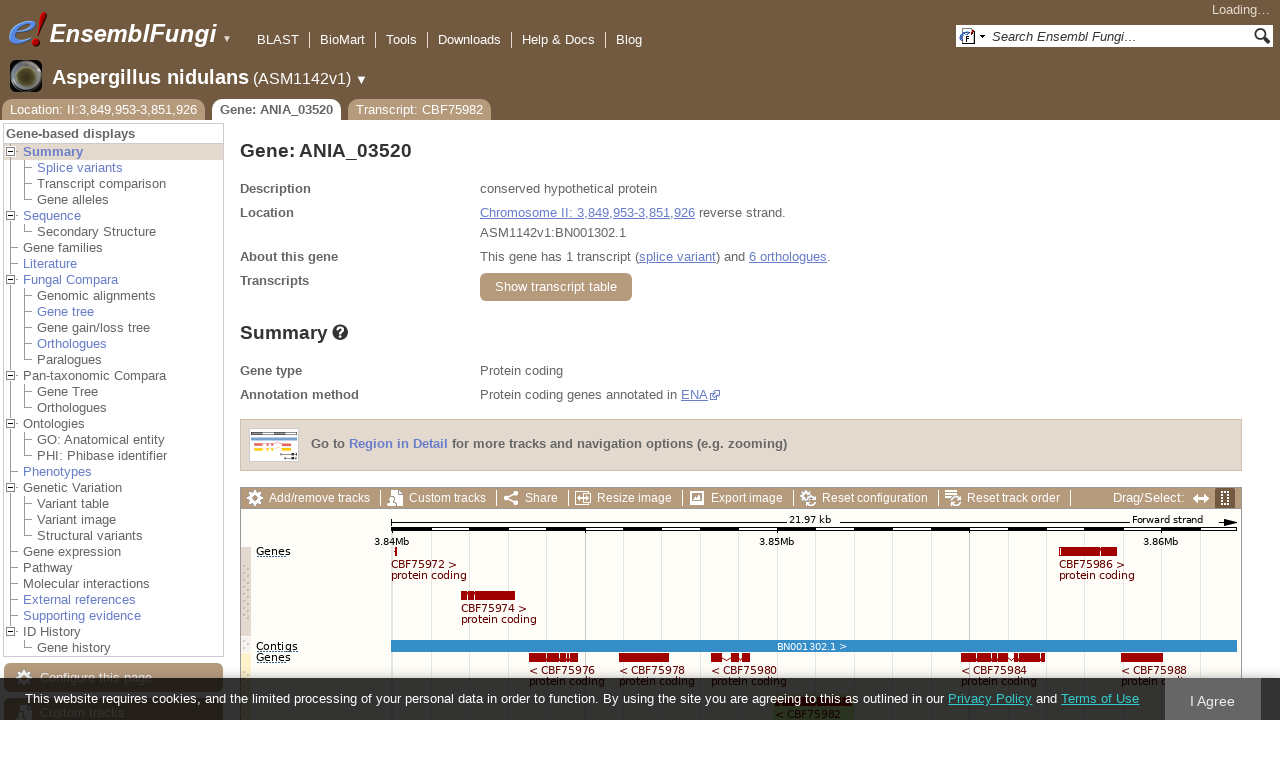

--- FILE ---
content_type: text/html; charset=utf-8
request_url: http://fungi.ensembl.org/Aspergillus_nidulans/Gene/Summary?g=ANIA_03520;r=II:3849953-3851926;t=CBF75982
body_size: 55505
content:
<!DOCTYPE html>
<html lang="en-gb">

<head>
  <title>Gene: ANIA_03520 - Summary - Aspergillus_nidulans - Ensembl Genomes 62</title>

<!--[if lte IE 7]><link rel="stylesheet" type="text/css" media="all" href="/minified/268c7f0d25e424fe05e4ac0990933bcb.ie7.css"/><![endif]--><!--[if gt IE 7]><link rel="stylesheet" type="text/css" media="all" href="/minified/268c7f0d25e424fe05e4ac0990933bcb.css"/><![endif]--><!--[if !IE]><!--><link rel="stylesheet" type="text/css" media="all" href="/minified/268c7f0d25e424fe05e4ac0990933bcb.css"/><!--<![endif]--><!--[if lte IE 7]><link rel="stylesheet" type="text/css" media="all" href="/minified/fd22202405000e6b6b0769d43eaa55cf.image.ie7.css"/><![endif]--><!--[if gt IE 7]><link rel="stylesheet" type="text/css" media="all" href="/minified/fd22202405000e6b6b0769d43eaa55cf.image.css"/><![endif]--><!--[if !IE]><!--><link rel="stylesheet" type="text/css" media="all" href="/minified/fd22202405000e6b6b0769d43eaa55cf.image.css"/><!--<![endif]-->
  <link type="image/png" href="/i/ensembl-favicon.png" rel="icon" />
  <link href="/apple-touch-icon.png" type="image/png" rel="apple-touch-icon" />
  <link title="Ensembl (All)" rel="search" href="//fungi.ensembl.org/opensearch/all.xml" type="application/opensearchdescription+xml" />
  <link title="Ensembl (A.nid)" href="//fungi.ensembl.org/opensearch/Aspergillus_nidulans.xml" rel="search" type="application/opensearchdescription+xml" />

  <meta name="description" content="Ensembl Fungi is a genome-centric portal for fungal species of scientific interest" />
<meta name="viewport" content="target-densitydpi=device-dpi, width=device-width, initial-scale=1.0, maximum-scale=2.0, user-scalable=yes" />
<script>var prefetch = [];</script>
<script defer type="text/javascript" src="/minified/7a9f393ff360ed648c83bcf935a0ac54.js"></script>
<script defer type="text/javascript" src="/minified/0dacf6c236762063a652bf39ef114c82.js"></script>

</head>
<body data-pace="2" id="ensembl-webpage" class="mac">

  <div id="min_width_container">
    <div id="min_width_holder">
    
    <!-- Announcement Banner -->    
        
    <!-- /Announcement Banner -->

      <div id="masthead" class="js_panel bar_and_tabs">
        <input type="hidden" class="panel_type" value="Masthead" />
        <div class="logo_holder"><a href="/"><img src="/i/e.png" alt="Ensembl Genomes Home" title="Ensembl Genomes Home" class="print_hide" style="width:43px;height:40px" /></a><a href="/"><img src="/i/ensemblFungi.png" alt="Ensembl Fungi Home" title="Ensembl Fungi Home" class="print_hide" style="width:169px;height:40px" /></a><img src="/i/e-ensembl_print.gif" alt="Ensembl Fungi Home" title="Ensembl Fungi Home" class="screen_hide_inline" style="width:169px;height:40px" />
    <span class="print_hide">
      <span id="site_menu_button">&#9660;</span>
      <ul id="site_menu" style="display:none">
        <li><a href="http://www.ensemblgenomes.org">Ensembl Genomes</a></li>
        <li><a href="http://bacteria.ensembl.org">Ensembl Bacteria</a></li>
        <li><a href="http://protists.ensembl.org">Ensembl Protists</a></li>
        <li><a href="http://fungi.ensembl.org">Ensembl Fungi</a></li>
        <li><a href="http://plants.ensembl.org">Ensembl Plants</a></li>
        <li><a href="http://metazoa.ensembl.org">Ensembl Metazoa</a></li>
        <li><a href="http://www.ensembl.org">Ensembl (vertebrates)</a></li>
      </ul>
    </span>
  </div>
        <div class="mh print_hide">
          <div class="account_holder"><div class="_account_holder"><div class="account-loading">Loading&hellip;</div><form action="/Ajax/accounts_dropdown"></form></div></div>
          <div class="tools_holder"><ul class="tools"><li><a class="constant" href="/Aspergillus_nidulans/Tools/Blast?g=ANIA_03520;r=II:3849953-3851926;t=CBF75982">BLAST</a></li><li><a class="constant" href="/biomart/martview">BioMart</a></li><li><a class="constant" href="/tools.html">Tools</a></li><li><a class="constant" href="/info/data/ftp/index.html">Downloads</a></li><li><a class="constant" href="/info/">Help &amp; Docs</a></li><li class="last"><a class="constant" target="_blank" href="http://www.ensembl.info">Blog</a></li></ul><div class="more"><a href="#">More <span class="arrow">&#9660;</span></a></div></div>
          <div class="search_holder print_hide">
    <div id="searchPanel" class="js_panel">
      <input type="hidden" class="panel_type" value="SearchBox" />
      <form action="/Aspergillus_nidulans/Psychic">
        <div class="search print_hide">
          <div class="sites button">
            <img class="search_image no-sprite badge-16" src="/i/search/ensemblunit.gif" alt="" />
            <img src="/i/search/down.gif" style="width:7px" alt="" />
            <input type="hidden" name="site" value="ensemblunit" />
          </div>
          <div>
            <label class="hidden" for="se_q">Search terms</label>
            <input class="query inactive" id="se_q" type="text" name="q" value="Search Ensembl Fungi&hellip;" data-role="none" onkeydown="if (event.keyCode == 13) { $(this).closest('form').submit(); return false; }" />
          </div>
          <div class="button"><img src="/i/16/search.png" alt="Search&nbsp;&raquo;" onClick="$(this).closest('form').submit()" /></div>
        </div>
        <div class="site_menu hidden">
          <div class="ensemblthis"><img class="no-sprite" src="/i/search/ensembl.gif" class="badge-16" alt="Search Aspergillus nidulans"/>Search Aspergillus nidulans<input type="hidden" value="Search Aspergillus nidulans&hellip;" /></div>
<div class="ensemblunit"><img class="no-sprite" src="/i/search/ensemblunit.gif" class="badge-16" alt="Search Ensembl Fungi"/>Search Ensembl Fungi<input type="hidden" value="Search Ensembl Fungi&hellip;" /></div>
<div class="ensembl_genomes"><img class="no-sprite" src="/i/search/ensembl_genomes.gif" class="badge-16" alt="Search Ensembl Genomes"/>Search Ensembl Genomes<input type="hidden" value="Search Ensembl Genomes&hellip;" /></div>
<div class="ensembl_all"><img class="no-sprite" src="/i/search/ensembl.gif" class="badge-16" alt="Search all species"/>Search all species<input type="hidden" value="Search all species&hellip;" /></div>
<div class="ebi"><img class="no-sprite" src="/i/search/ebi.gif" class="badge-16" alt="Search EBI"/>Search EBI<input type="hidden" value="Search EBI&hellip;" /></div>

        </div>
      </form>
    </div>
  </div>
        </div>
  
        <div class="spbar_holder"><span class="header"><a href="/Aspergillus_nidulans/Info/Index?db=core;g=ANIA_03520;r=II:3849953-3851926;t=CBF75982"><img src="/i/species/Aspergillus_nidulans.png" class="badge-32"><span class="species">Aspergillus nidulans</span> <span class="more">(ASM1142v1)</span></a></span> <span class="dropdown"><a class="toggle species" href="#" rel="species">&#9660;</a></span> <div class="dropdown species"><h4>Favourite species</h4><ul><li><a class="constant" href="/Saccharomyces_cerevisiae/Info/Index">Saccharomyces cerevisiae</a></li><li><a class="constant" href="/Schizosaccharomyces_pombe/Info/Index">Schizosaccharomyces pombe</a></li><li><a class="constant" href="/Aspergillus_nidulans/Info/Index">Aspergillus nidulans</a></li><li><a class="constant" href="/Puccinia_graminis/Info/Index">Puccinia graminis</a></li><li><a class="constant" href="/Magnaporthe_oryzae/Info/Index">Magnaporthe oryzae</a></li><li><a class="constant" href="/Zymoseptoria_tritici/Info/Index">Zymoseptoria tritici</a></li></ul><div style="clear: both;padding:1px 0;background:none"></div><h4>All species</h4><ul><li><a class="constant" href="/Aaosphaeria_arxii_cbs_175_79_gca_010015735/Info/Index">Aaosphaeria arxii CBS 175.79</a></li><li><a class="constant" href="/Absidia_glauca_gca_900079185/Info/Index">Absidia glauca</a></li><li><a class="constant" href="/Absidia_repens_gca_002105175/Info/Index">Absidia repens str. NRRL 1336</a></li><li><a class="constant" href="/Acaromyces_ingoldii_gca_003144295/Info/Index">Acaromyces ingoldii str. MCA 4198</a></li><li><a class="constant" href="/Acidomyces_richmondensis_bfw_gca_001592465/Info/Index">Acidomyces richmondensis BFW</a></li><li><a class="constant" href="/Acidomyces_sp_richmondensis_gca_001572075/Info/Index">Acidomyces sp. 'richmondensis'</a></li><li><a class="constant" href="/Acremonium_chrysogenum_atcc_11550_gca_000769265/Info/Index">Acremonium chrysogenum ATCC 11550</a></li><li><a class="constant" href="/Agaricus_bisporus_var_burnettii_jb137_s8_gca_000300555/Info/Index">Agaricus bisporus var. burnettii JB137-S8</a></li><li><a class="constant" href="/Agrocybe_aegerita_gca_902728275/Info/Index">Agrocybe aegerita</a></li><li><a class="constant" href="/Akanthomyces_lecanii_rcef_1005_gca_001636795/Info/Index">Akanthomyces lecanii RCEF 1005</a></li><li><a class="constant" href="/Akanthomyces_lecanii_gca_001653215/Info/Index">Akanthomyces lecanii str. UM487</a></li><li><a class="constant" href="/Allomyces_macrogynus_atcc_38327_gca_000151295/Info/Index">Allomyces macrogynus ATCC 38327</a></li><li><a class="constant" href="/Alternaria_alternata_gca_004154755/Info/Index">Alternaria alternata</a></li><li><a class="constant" href="/Alternaria_alternata_gca_001642055/Info/Index">Alternaria alternata str. SRC1lrK2f</a></li><li><a class="constant" href="/Alternaria_arborescens_gca_004154835/Info/Index">Alternaria arborescens</a></li><li><a class="constant" href="/Alternaria_sp_mg1_gca_003574525/Info/Index">Alternaria sp. MG1</a></li><li><a class="constant" href="/Alternaria_tenuissima_gca_004154735/Info/Index">Alternaria tenuissima</a></li><li><a class="constant" href="/Amanita_muscaria_koide_bx008_gca_000827485/Info/Index">Amanita muscaria Koide BX008</a></li><li><a class="constant" href="/Amanita_thiersii_skay4041_gca_002554575/Info/Index">Amanita thiersii Skay4041</a></li><li><a class="constant" href="/Amniculicola_lignicola_cbs_123094_gca_010015725/Info/Index">Amniculicola lignicola CBS 123094</a></li><li><a class="constant" href="/Amorphotheca_resinae_atcc_22711_gca_003019875/Info/Index">Amorphotheca resinae ATCC 22711</a></li><li><a class="constant" href="/Ampelomyces_quisqualis_gca_010094095/Info/Index">Ampelomyces quisqualis str. HMLAC05119</a></li><li><a class="constant" href="/Amphiamblys_sp_wsbs2006_gca_001875675/Info/Index">Amphiamblys sp. WSBS2006</a></li><li><a class="constant" href="/Anaeromyces_robustus_gca_002104895/Info/Index">Anaeromyces robustus str. S4</a></li><li><a class="constant" href="/Anncaliia_algerae_pra109_gca_000385855/Info/Index">Anncaliia algerae PRA109</a></li><li><a class="constant" href="/Anncaliia_algerae_pra339_gca_000385875/Info/Index">Anncaliia algerae PRA339</a></li><li><a class="constant" href="/Anthracocystis_flocculosa_gca_900322975/Info/Index">Anthracocystis flocculosa</a></li><li><a class="constant" href="/Anthracocystis_flocculosa_pf_1_gca_000417875/Info/Index">Anthracocystis flocculosa PF-1</a></li><li><a class="constant" href="/Antrodiella_citrinella_gca_004802725/Info/Index">Antrodiella citrinella str. DSM 108506</a></li><li><a class="constant" href="/Apiotrichum_porosum_gca_003942205/Info/Index">Apiotrichum porosum str. DSM 27194</a></li><li><a class="constant" href="/Aplosporella_prunicola_cbs_121167_gca_010093885/Info/Index">Aplosporella prunicola CBS 121167</a></li><li><a class="constant" href="/Armillaria_gallica_gca_002307695/Info/Index">Armillaria gallica str. Ar21-2</a></li><li><a class="constant" href="/Armillaria_ostoyae_gca_900157425/Info/Index">Armillaria ostoyae</a></li><li><a class="constant" href="/Armillaria_solidipes_gca_002307675/Info/Index">Armillaria solidipes str. 28-4</a></li><li><a class="constant" href="/Arthrobotrys_flagrans_gca_004000055/Info/Index">Arthrobotrys flagrans str. CBS H-5679</a></li><li><a class="constant" href="/Arthrobotrys_oligospora_atcc_24927_gca_000225545/Info/Index">Arthrobotrys oligospora ATCC 24927</a></li><li><a class="constant" href="/Arthrobotrys_oligospora_gca_011066575/Info/Index">Arthrobotrys oligospora str. TWF102</a></li><li><a class="constant" href="/Arthrobotrys_oligospora_gca_011066605/Info/Index">Arthrobotrys oligospora str. TWF103</a></li><li><a class="constant" href="/Arthrobotrys_oligospora_gca_004768765/Info/Index">Arthrobotrys oligospora str. TWF154</a></li><li><a class="constant" href="/Arthrobotrys_oligospora_gca_011066925/Info/Index">Arthrobotrys oligospora str. TWF191</a></li><li><a class="constant" href="/Arthrobotrys_oligospora_gca_011066735/Info/Index">Arthrobotrys oligospora str. TWF217</a></li><li><a class="constant" href="/Arthrobotrys_oligospora_gca_011066795/Info/Index">Arthrobotrys oligospora str. TWF225</a></li><li><a class="constant" href="/Arthrobotrys_oligospora_gca_011066565/Info/Index">Arthrobotrys oligospora str. TWF569</a></li><li><a class="constant" href="/Arthrobotrys_oligospora_gca_011066695/Info/Index">Arthrobotrys oligospora str. TWF594</a></li><li><a class="constant" href="/Arthrobotrys_oligospora_gca_011066595/Info/Index">Arthrobotrys oligospora str. TWF703</a></li><li><a class="constant" href="/Arthrobotrys_oligospora_gca_011066585/Info/Index">Arthrobotrys oligospora str. TWF706</a></li><li><a class="constant" href="/Arthrobotrys_oligospora_gca_011066715/Info/Index">Arthrobotrys oligospora str. TWF751</a></li><li><a class="constant" href="/Arthrobotrys_oligospora_gca_011066845/Info/Index">Arthrobotrys oligospora str. TWF970</a></li><li><a class="constant" href="/Ascobolus_immersus_rn42_gca_003788565/Info/Index">Ascobolus immersus RN42</a></li><li><a class="constant" href="/Ascochyta_rabiei_gca_001630375/Info/Index">Ascochyta rabiei str. ArDII</a></li><li><a class="constant" href="/Ascodesmis_nigricans_gca_004786065/Info/Index">Ascodesmis nigricans str. CBS 389.68</a></li><li><a class="constant" href="/Ascoidea_rubescens_dsm_1968_gca_001661345/Info/Index">Ascoidea rubescens DSM 1968</a></li><li><a class="constant" href="/Ascosphaera_apis_arsef_7405_gca_001636715/Info/Index">Ascosphaera apis ARSEF 7405</a></li><li><a class="constant" href="/Ashbya_gossypii/Info/Index">Ashbya gossypii</a></li><li><a class="constant" href="/Aspergillus_aculeatinus_cbs_121060_gca_003184765/Info/Index">Aspergillus aculeatinus CBS 121060</a></li><li><a class="constant" href="/Aspergillus_aculeatus_atcc_16872_gca_001890905/Info/Index">Aspergillus aculeatus ATCC 16872</a></li><li><a class="constant" href="/Aspergillus_alliaceus_gca_009176365/Info/Index">Aspergillus alliaceus str. CBS 536.65</a></li><li><a class="constant" href="/Aspergillus_alliaceus_gca_009193605/Info/Index">Aspergillus alliaceus str. IBT 14317</a></li><li><a class="constant" href="/Aspergillus_arachidicola_gca_002749805/Info/Index">Aspergillus arachidicola str. CBS 117610</a></li><li><a class="constant" href="/Aspergillus_arachidicola_gca_009193545/Info/Index">Aspergillus arachidicola str. CBS 117612</a></li><li><a class="constant" href="/Aspergillus_avenaceus_gca_009193465/Info/Index">Aspergillus avenaceus str. IBT 18842</a></li><li><a class="constant" href="/Aspergillus_awamori_gca_003850985/Info/Index">Aspergillus awamori str. IFM 58123</a></li><li><a class="constant" href="/Aspergillus_bertholletiae_gca_009193595/Info/Index">Aspergillus bertholletiae str. IBT 29228</a></li><li><a class="constant" href="/Aspergillus_bombycis_gca_001792695/Info/Index">Aspergillus bombycis str. NRRL26010</a></li><li><a class="constant" href="/Aspergillus_brasiliensis_cbs_101740_gca_001889945/Info/Index">Aspergillus brasiliensis CBS 101740</a></li><li><a class="constant" href="/Aspergillus_brunneoviolaceus_cbs_621_78_gca_003184695/Info/Index">Aspergillus brunneoviolaceus CBS 621.78</a></li><li><a class="constant" href="/Aspergillus_caelatus_gca_009193585/Info/Index">Aspergillus caelatus str. CBS 763.97</a></li><li><a class="constant" href="/Aspergillus_calidoustus_gca_001511075/Info/Index">Aspergillus calidoustus str. SF006504</a></li><li><a class="constant" href="/Aspergillus_campestris_ibt_28561_gca_002847485/Info/Index">Aspergillus campestris IBT 28561</a></li><li><a class="constant" href="/Aspergillus_candidus_gca_002847045/Info/Index">Aspergillus candidus str. CBS 102.13</a></li><li><a class="constant" href="/Aspergillus_carbonarius_item_5010_gca_001990825/Info/Index">Aspergillus carbonarius ITEM 5010</a></li><li><a class="constant" href="/Aspergillus_clavatus/Info/Index">Aspergillus clavatus NRRL 1</a></li><li><a class="constant" href="/Aspergillus_coremiiformis_gca_009193565/Info/Index">Aspergillus coremiiformis str. CBS 553.77</a></li><li><a class="constant" href="/Aspergillus_costaricaensis_cbs_115574_gca_003184835/Info/Index">Aspergillus costaricaensis CBS 115574</a></li><li><a class="constant" href="/Aspergillus_cristatus_gca_001717485/Info/Index">Aspergillus cristatus str. GZAAS20.1005</a></li><li><a class="constant" href="/Aspergillus_ellipticus_cbs_707_79_gca_003184645/Info/Index">Aspergillus ellipticus CBS 707.79</a></li><li><a class="constant" href="/Aspergillus_eucalypticola_cbs_122712_gca_003184535/Info/Index">Aspergillus eucalypticola CBS 122712</a></li><li><a class="constant" href="/Aspergillus_fijiensis_cbs_313_89_gca_003184825/Info/Index">Aspergillus fijiensis CBS 313.89</a></li><li><a class="constant" href="/Aspergillus_fischeri/Info/Index">Aspergillus fischeri NRRL 181 - GCA_000149645.4</a></li><li><a class="constant" href="/Aspergillus_flavus_gca_002456175/Info/Index">Aspergillus flavus</a></li><li><a class="constant" href="/Aspergillus_flavus_af70_gca_000952835/Info/Index">Aspergillus flavus AF70</a></li><li><a class="constant" href="/Aspergillus_flavus_nrrl3357_gca_014117465/Info/Index">Aspergillus flavus NRRL3357</a></li><li><a class="constant" href="/Aspergillus_flavus/Info/Index">Aspergillus flavus NRRL3357 - GCA_000006275.3</a></li><li><a class="constant" href="/Aspergillus_flavus_gca_014117485/Info/Index">Aspergillus flavus str. AF13</a></li><li><a class="constant" href="/Aspergillus_flavus_gca_003709025/Info/Index">Aspergillus flavus str. CA14</a></li><li><a class="constant" href="/Aspergillus_flavus_gca_009176375/Info/Index">Aspergillus flavus str. CBS 121.62</a></li><li><a class="constant" href="/Aspergillus_fumigatus_gca_002234955/Info/Index">Aspergillus fumigatus</a></li><li><a class="constant" href="/Aspergillus_fumigatus/Info/Index">Aspergillus fumigatus - GCA_000002655.1</a></li><li><a class="constant" href="/Aspergillus_fumigatusa1163/Info/Index">Aspergillus fumigatus A1163</a></li><li><a class="constant" href="/Aspergillus_fumigatus_z5_gca_001029325/Info/Index">Aspergillus fumigatus Z5</a></li><li><a class="constant" href="/Aspergillus_fumigatus_var_rp_2014_gca_000731615/Info/Index">Aspergillus fumigatus var. RP-2014</a></li><li><a class="constant" href="/Aspergillus_glaucus_cbs_516_65_gca_001890805/Info/Index">Aspergillus glaucus CBS 516.65</a></li><li><a class="constant" href="/Aspergillus_heteromorphus_cbs_117_55_gca_003184545/Info/Index">Aspergillus heteromorphus CBS 117.55</a></li><li><a class="constant" href="/Aspergillus_homomorphus_cbs_101889_gca_003184865/Info/Index">Aspergillus homomorphus CBS 101889</a></li><li><a class="constant" href="/Aspergillus_ibericus_cbs_121593_gca_003184845/Info/Index">Aspergillus ibericus CBS 121593</a></li><li><a class="constant" href="/Aspergillus_indologenus_cbs_114_80_gca_003184685/Info/Index">Aspergillus indologenus CBS 114.80</a></li><li><a class="constant" href="/Aspergillus_japonicus_cbs_114_51_gca_003184785/Info/Index">Aspergillus japonicus CBS 114.51</a></li><li><a class="constant" href="/Aspergillus_lentulus_gca_010723975/Info/Index">Aspergillus lentulus</a></li><li><a class="constant" href="/Aspergillus_lentulus/Info/Index">Aspergillus lentulus - GCA_001445615.2</a></li><li><a class="constant" href="/Aspergillus_leporis_gca_009176345/Info/Index">Aspergillus leporis str. CBS 151.66</a></li><li><a class="constant" href="/Aspergillus_luchuensis_cbs_106_47_gca_001890685/Info/Index">Aspergillus luchuensis CBS 106.47</a></li><li><a class="constant" href="/Aspergillus_minisclerotigenes_gca_009176455/Info/Index">Aspergillus minisclerotigenes str. CBS 117635</a></li><li><a class="constant" href="/Aspergillus_mulundensis_gca_003369625/Info/Index">Aspergillus mulundensis str. DSM 5745</a></li><li><a class="constant" href="/Aspergillus_neoniger_cbs_115656_gca_003184625/Info/Index">Aspergillus neoniger CBS 115656</a></li><li><a class="constant" href="/Aspergillus_nidulans/Info/Index">Aspergillus nidulans</a></li><li><a class="constant" href="/Aspergillus_nidulans_fgsc_a4_gca_000149205/Info/Index">Aspergillus nidulans FGSC A4</a></li><li><a class="constant" href="/Aspergillus_niger_gca_002211485/Info/Index">Aspergillus niger</a></li><li><a class="constant" href="/Aspergillus_niger_atcc_1015_gca_000230395/Info/Index">Aspergillus niger ATCC 1015</a></li><li><a class="constant" href="/Aspergillus_niger_atcc_13496_gca_003344705/Info/Index">Aspergillus niger ATCC 13496</a></li><li><a class="constant" href="/Aspergillus_niger_cbs_101883_gca_003184595/Info/Index">Aspergillus niger CBS 101883</a></li><li><a class="constant" href="/Aspergillus_novofumigatus_ibt_16806_gca_002847465/Info/Index">Aspergillus novofumigatus IBT 16806</a></li><li><a class="constant" href="/Aspergillus_novoparasiticus_gca_009176405/Info/Index">Aspergillus novoparasiticus str. CBS 126849</a></li><li><a class="constant" href="/Aspergillus_ochraceoroseus_ibt_24754_gca_002846915/Info/Index">Aspergillus ochraceoroseus IBT 24754</a></li><li><a class="constant" href="/Aspergillus_ochraceoroseus_gca_000986665/Info/Index">Aspergillus ochraceoroseus str. SRRC1432</a></li><li><a class="constant" href="/Aspergillus_oryzae_100_8_gca_000691885/Info/Index">Aspergillus oryzae 100-8</a></li><li><a class="constant" href="/Aspergillus_oryzae_3_042_gca_000269785/Info/Index">Aspergillus oryzae 3.042</a></li><li><a class="constant" href="/Aspergillus_oryzae/Info/Index">Aspergillus oryzae RIB40</a></li><li><a class="constant" href="/Aspergillus_oryzae_gca_002007945/Info/Index">Aspergillus oryzae str. BCC7051</a></li><li><a class="constant" href="/Aspergillus_parasiticus_su_1_gca_000956085/Info/Index">Aspergillus parasiticus SU-1</a></li><li><a class="constant" href="/Aspergillus_parasiticus_gca_009176385/Info/Index">Aspergillus parasiticus str. CBS 117618</a></li><li><a class="constant" href="/Aspergillus_phoenicis_atcc_13157_gca_003344505/Info/Index">Aspergillus phoenicis ATCC 13157</a></li><li><a class="constant" href="/Aspergillus_piperis_cbs_112811_gca_003184755/Info/Index">Aspergillus piperis CBS 112811</a></li><li><a class="constant" href="/Aspergillus_pseudocaelatus_gca_009193665/Info/Index">Aspergillus pseudocaelatus str. CBS 117616</a></li><li><a class="constant" href="/Aspergillus_pseudonomius_gca_009193645/Info/Index">Aspergillus pseudonomius str. CBS 119388</a></li><li><a class="constant" href="/Aspergillus_pseudonomius_gca_009176395/Info/Index">Aspergillus pseudonomius str. IBT 12657</a></li><li><a class="constant" href="/Aspergillus_pseudotamarii_gca_009193445/Info/Index">Aspergillus pseudotamarii str. CBS 117625</a></li><li><a class="constant" href="/Aspergillus_rambellii_gca_000986645/Info/Index">Aspergillus rambellii str. SRRC1468</a></li><li><a class="constant" href="/Aspergillus_ruber_cbs_135680_gca_000600275/Info/Index">Aspergillus ruber CBS 135680</a></li><li><a class="constant" href="/Aspergillus_saccharolyticus_jop_1030_1_gca_003184585/Info/Index">Aspergillus saccharolyticus JOP 1030-1</a></li><li><a class="constant" href="/Aspergillus_sclerotialis_gca_003589665/Info/Index">Aspergillus sclerotialis str. CBS 366.77</a></li><li><a class="constant" href="/Aspergillus_sclerotiicarbonarius_cbs_121057_gca_003184635/Info/Index">Aspergillus sclerotiicarbonarius CBS 121057</a></li><li><a class="constant" href="/Aspergillus_sclerotioniger_cbs_115572_gca_003184525/Info/Index">Aspergillus sclerotioniger CBS 115572</a></li><li><a class="constant" href="/Aspergillus_sergii_gca_009193525/Info/Index">Aspergillus sergii str. CBS 130017</a></li><li><a class="constant" href="/Aspergillus_sp_hf37_gca_003698115/Info/Index">Aspergillus sp. HF37</a></li><li><a class="constant" href="/Aspergillus_steynii_ibt_23096_gca_002849105/Info/Index">Aspergillus steynii IBT 23096</a></li><li><a class="constant" href="/Aspergillus_sydowii_cbs_593_65_gca_001890705/Info/Index">Aspergillus sydowii CBS 593.65</a></li><li><a class="constant" href="/Aspergillus_taichungensis_gca_002850765/Info/Index">Aspergillus taichungensis str. IBT 19404</a></li><li><a class="constant" href="/Aspergillus_tamarii_gca_009193485/Info/Index">Aspergillus tamarii str. CBS 117626</a></li><li><a class="constant" href="/Aspergillus_tanneri_gca_003426965/Info/Index">Aspergillus tanneri str. NIH1004</a></li><li><a class="constant" href="/Aspergillus_terreus/Info/Index">Aspergillus terreus NIH2624</a></li><li><a class="constant" href="/Aspergillus_terreus_gca_009932835/Info/Index">Aspergillus terreus str. IFO6365</a></li><li><a class="constant" href="/Aspergillus_thermomutatus_gca_002237265/Info/Index">Aspergillus thermomutatus</a></li><li><a class="constant" href="/Aspergillus_transmontanensis_gca_009193505/Info/Index">Aspergillus transmontanensis str. CBS 130015</a></li><li><a class="constant" href="/Aspergillus_tubingensis_cbs_134_48_gca_001890745/Info/Index">Aspergillus tubingensis CBS 134.48</a></li><li><a class="constant" href="/Aspergillus_tubingensis_gca_013340325/Info/Index">Aspergillus tubingensis str. WU-2223L</a></li><li><a class="constant" href="/Aspergillus_turcosus_gca_002234975/Info/Index">Aspergillus turcosus</a></li><li><a class="constant" href="/Aspergillus_udagawae_gca_010724795/Info/Index">Aspergillus udagawae</a></li><li><a class="constant" href="/Aspergillus_udagawae_gca_001078395/Info/Index">Aspergillus udagawae str. IFM 46973</a></li><li><a class="constant" href="/Aspergillus_ustus_gca_000812125/Info/Index">Aspergillus ustus str. 3.3904</a></li><li><a class="constant" href="/Aspergillus_uvarum_cbs_121591_gca_003184745/Info/Index">Aspergillus uvarum CBS 121591</a></li><li><a class="constant" href="/Aspergillus_vadensis_cbs_113365_gca_003184925/Info/Index">Aspergillus vadensis CBS 113365</a></li><li><a class="constant" href="/Aspergillus_versicolor_cbs_583_65_gca_001890125/Info/Index">Aspergillus versicolor CBS 583.65</a></li><li><a class="constant" href="/Aspergillus_violaceofuscus_cbs_115571_gca_003184705/Info/Index">Aspergillus violaceofuscus CBS 115571</a></li><li><a class="constant" href="/Aspergillus_welwitschiae_gca_003344945/Info/Index">Aspergillus welwitschiae str. CBS 139.54b</a></li><li><a class="constant" href="/Aspergillus_wentii_dto_134e9_gca_001890725/Info/Index">Aspergillus wentii DTO 134E9</a></li><li><a class="constant" href="/Aulographum_hederae_cbs_113979_gca_010015705/Info/Index">Aulographum hederae CBS 113979</a></li><li><a class="constant" href="/Aureobasidium_melanogenum_cbs_110374_gca_000721775/Info/Index">Aureobasidium melanogenum CBS 110374</a></li><li><a class="constant" href="/Aureobasidium_namibiae_cbs_147_97_gca_000721765/Info/Index">Aureobasidium namibiae CBS 147.97</a></li><li><a class="constant" href="/Aureobasidium_pullulans_gca_004917255/Info/Index">Aureobasidium pullulans</a></li><li><a class="constant" href="/Aureobasidium_pullulans_exf_150_gca_000721785/Info/Index">Aureobasidium pullulans EXF-150</a></li><li><a class="constant" href="/Aureobasidium_subglaciale_exf_2481_gca_000721755/Info/Index">Aureobasidium subglaciale EXF-2481</a></li><li><a class="constant" href="/Auriculariopsis_ampla_gca_007026445/Info/Index">Auriculariopsis ampla str. NL-1724</a></li><li><a class="constant" href="/Babjeviella_inositovora_nrrl_y_12698_gca_001661335/Info/Index">Babjeviella inositovora NRRL Y-12698</a></li><li><a class="constant" href="/Batrachochytrium_dendrobatidis_jam81_gca_000203795/Info/Index">Batrachochytrium dendrobatidis JAM81</a></li><li><a class="constant" href="/Batrachochytrium_dendrobatidis_jel423_gca_000149865/Info/Index">Batrachochytrium dendrobatidis JEL423</a></li><li><a class="constant" href="/Baudoinia_panamericana_uamh_10762_gca_000338955/Info/Index">Baudoinia panamericana UAMH 10762</a></li><li><a class="constant" href="/Beauveria_bassiana/Info/Index">Beauveria bassiana</a></li><li><a class="constant" href="/Beauveria_bassiana_arsef_2860_gca_000280675/Info/Index">Beauveria bassiana ARSEF 2860</a></li><li><a class="constant" href="/Beauveria_bassiana_d1_5_gca_000770705/Info/Index">Beauveria bassiana D1-5</a></li><li><a class="constant" href="/Beauveria_bassiana_gca_002871155/Info/Index">Beauveria bassiana str. JEF-007</a></li><li><a class="constant" href="/Beauveria_brongniartii_rcef_3172_gca_001636735/Info/Index">Beauveria brongniartii RCEF 3172</a></li><li><a class="constant" href="/Bifiguratus_adelaidae_gca_002261195/Info/Index">Bifiguratus adelaidae str. AZ0501</a></li><li><a class="constant" href="/Bimuria_novae_zelandiae_cbs_107_79_gca_010015655/Info/Index">Bimuria novae-zelandiae CBS 107.79</a></li><li><a class="constant" href="/Bipolaris_maydis_atcc_48331_gca_000354255/Info/Index">Bipolaris maydis ATCC 48331</a></li><li><a class="constant" href="/Bipolaris_maydis_c5_gca_000338975/Info/Index">Bipolaris maydis C5</a></li><li><a class="constant" href="/Bipolaris_oryzae_atcc_44560_gca_000523455/Info/Index">Bipolaris oryzae ATCC 44560</a></li><li><a class="constant" href="/Bipolaris_sorokiniana_nd90pr_gca_000338995/Info/Index">Bipolaris sorokiniana ND90Pr</a></li><li><a class="constant" href="/Bipolaris_zeicola_26_r_13_gca_000523435/Info/Index">Bipolaris zeicola 26-R-13</a></li><li><a class="constant" href="/Blastomyces_dermatitidis_atcc_18188_gca_000151595/Info/Index">Blastomyces dermatitidis ATCC 18188</a></li><li><a class="constant" href="/Blastomyces_dermatitidis_atcc_26199_gca_000166155/Info/Index">Blastomyces dermatitidis ATCC 26199</a></li><li><a class="constant" href="/Blastomyces_dermatitidis_er_3_gca_000003525/Info/Index">Blastomyces dermatitidis ER-3</a></li><li><a class="constant" href="/Blastomyces_gilchristii_slh14081_gca_000003855/Info/Index">Blastomyces gilchristii SLH14081</a></li><li><a class="constant" href="/Blastomyces_parvus_gca_002572885/Info/Index">Blastomyces parvus str. UAMH130</a></li><li><a class="constant" href="/Blastomyces_percursus_gca_001883805/Info/Index">Blastomyces percursus str. EI222</a></li><li><a class="constant" href="/Blastomyces_silverae_gca_001014755/Info/Index">Blastomyces silverae str. UAMH 139</a></li><li><a class="constant" href="/Blumeria_graminis/Info/Index">Blumeria graminis</a></li><li><a class="constant" href="/Blumeria_graminis_f_sp_hordei_gca_900237765/Info/Index">Blumeria graminis f. sp. hordei</a></li><li><a class="constant" href="/Blumeria_graminis_f_sp_tritici_gca_900519115/Info/Index">Blumeria graminis f. sp. tritici</a></li><li><a class="constant" href="/Blumeria_graminis_f_sp_tritici_96224_gca_000418435/Info/Index">Blumeria graminis f. sp. tritici 96224</a></li><li><a class="constant" href="/Blyttiomyces_helicus_gca_003614705/Info/Index">Blyttiomyces helicus</a></li><li><a class="constant" href="/Bondarzewia_mesenterica_gca_004802705/Info/Index">Bondarzewia mesenterica str. DSM 108281</a></li><li><a class="constant" href="/Botryobasidium_botryosum_fd_172_ss1_gca_000697705/Info/Index">Botryobasidium botryosum FD-172 SS1</a></li><li><a class="constant" href="/Botryotinia_calthae_gca_004379285/Info/Index">Botryotinia calthae</a></li><li><a class="constant" href="/Botryotinia_convoluta_gca_004786275/Info/Index">Botryotinia convoluta</a></li><li><a class="constant" href="/Botryotinia_narcissicola_gca_004786225/Info/Index">Botryotinia narcissicola</a></li><li><a class="constant" href="/Botrytis_cinerea/Info/Index">Botrytis cinerea B05.10</a></li><li><a class="constant" href="/Botrytis_cinerea_bcdw1_gca_000349525/Info/Index">Botrytis cinerea BcDW1</a></li><li><a class="constant" href="/Botrytis_cinerea_t4_gca_000227075/Info/Index">Botrytis cinerea T4</a></li><li><a class="constant" href="/Botrytis_elliptica_gca_004786205/Info/Index">Botrytis elliptica</a></li><li><a class="constant" href="/Botrytis_galanthina_gca_004916875/Info/Index">Botrytis galanthina</a></li><li><a class="constant" href="/Botrytis_hyacinthi_gca_004786245/Info/Index">Botrytis hyacinthi</a></li><li><a class="constant" href="/Botrytis_paeoniae_gca_004786145/Info/Index">Botrytis paeoniae</a></li><li><a class="constant" href="/Botrytis_porri_gca_004786265/Info/Index">Botrytis porri</a></li><li><a class="constant" href="/Botrytis_tulipae_gca_004786125/Info/Index">Botrytis tulipae</a></li><li><a class="constant" href="/Brettanomyces_bruxellensis_gca_902155815/Info/Index">Brettanomyces bruxellensis</a></li><li><a class="constant" href="/Brettanomyces_bruxellensis_awri1499_gca_000259595/Info/Index">Brettanomyces bruxellensis AWRI1499</a></li><li><a class="constant" href="/Brettanomyces_naardenensis_gca_900660285/Info/Index">Brettanomyces naardenensis</a></li><li><a class="constant" href="/Byssochlamys_spectabilis_no_5_gca_000497085/Info/Index">Byssochlamys spectabilis No. 5 str. Paecilomyces variotii No. 5 (NBRC109023)</a></li><li><a class="constant" href="/Byssochlamys_spectabilis_gca_004022145/Info/Index">Byssochlamys spectabilis str. CBS 101075</a></li><li><a class="constant" href="/Byssothecium_circinans_gca_010015675/Info/Index">Byssothecium circinans str. CBS 675.92</a></li><li><a class="constant" href="/Cadophora_sp_dse1049_gca_003073865/Info/Index">Cadophora sp. DSE1049</a></li><li><a class="constant" href="/Calocera_cornea_hhb12733_gca_001632435/Info/Index">Calocera cornea HHB12733</a></li><li><a class="constant" href="/Calocera_viscosa_tufc12733_gca_001630345/Info/Index">Calocera viscosa TUFC12733</a></li><li><a class="constant" href="/Candida_albicans/Info/Index">Candida albicans</a></li><li><a class="constant" href="/Candida_albicans_12c_gca_000773845/Info/Index">Candida albicans 12C</a></li><li><a class="constant" href="/Candida_albicans_19f_gca_000775445/Info/Index">Candida albicans 19F</a></li><li><a class="constant" href="/Candida_albicans_ca529l_gca_000691765/Info/Index">Candida albicans Ca529L</a></li><li><a class="constant" href="/Candida_albicans_ca6_gca_000784695/Info/Index">Candida albicans Ca6</a></li><li><a class="constant" href="/Candida_albicans_gc75_gca_000773735/Info/Index">Candida albicans GC75</a></li><li><a class="constant" href="/Candida_albicans_l26_gca_000775455/Info/Index">Candida albicans L26</a></li><li><a class="constant" href="/Candida_albicans_p34048_gca_000775465/Info/Index">Candida albicans P34048</a></li><li><a class="constant" href="/Candida_albicans_p37005_gca_000773745/Info/Index">Candida albicans P37005</a></li><li><a class="constant" href="/Candida_albicans_p37037_gca_000773825/Info/Index">Candida albicans P37037</a></li><li><a class="constant" href="/Candida_albicans_p37039_gca_000784515/Info/Index">Candida albicans P37039</a></li><li><a class="constant" href="/Candida_albicans_p57055_gca_000775505/Info/Index">Candida albicans P57055</a></li><li><a class="constant" href="/Candida_albicans_p57072_gca_000773805/Info/Index">Candida albicans P57072</a></li><li><a class="constant" href="/Candida_albicans_p60002_gca_000784525/Info/Index">Candida albicans P60002</a></li><li><a class="constant" href="/Candida_albicans_p75010_gca_000784575/Info/Index">Candida albicans P75010</a></li><li><a class="constant" href="/Candida_albicans_p75016_gca_000784595/Info/Index">Candida albicans P75016</a></li><li><a class="constant" href="/Candida_albicans_p75063_gca_000775525/Info/Index">Candida albicans P75063</a></li><li><a class="constant" href="/Candida_albicans_p76055_gca_000784505/Info/Index">Candida albicans P76055</a></li><li><a class="constant" href="/Candida_albicans_p76067_gca_000784495/Info/Index">Candida albicans P76067</a></li><li><a class="constant" href="/Candida_albicans_p78042_gca_000784615/Info/Index">Candida albicans P78042</a></li><li><a class="constant" href="/Candida_albicans_p78048_gca_000773725/Info/Index">Candida albicans P78048</a></li><li><a class="constant" href="/Candida_albicans_p87_gca_000774085/Info/Index">Candida albicans P87</a></li><li><a class="constant" href="/Candida_albicans_p94015_gca_000773755/Info/Index">Candida albicans P94015</a></li><li><a class="constant" href="/Candida_albicans_sc5314_gca_000784635/Info/Index">Candida albicans SC5314</a></li><li><a class="constant" href="/Candida_albicans_wo_1_gca_000149445/Info/Index">Candida albicans WO-1</a></li><li><a class="constant" href="/Candida_auris/Info/Index">Candida auris</a></li><li><a class="constant" href="/Candida_dubliniensis_cd36_gca_000026945/Info/Index">Candida dubliniensis CD36</a></li><li><a class="constant" href="/Candida_duobushaemulonis/Info/Index">Candida duobushaemulonis</a></li><li><a class="constant" href="/Candida_glabrata/Info/Index">Candida glabrata</a></li><li><a class="constant" href="/Candida_maltosa_xu316_gca_000344705/Info/Index">Candida maltosa Xu316</a></li><li><a class="constant" href="/Candida_orthopsilosis_co_90_125_gca_000315875/Info/Index">Candida orthopsilosis Co 90-125</a></li><li><a class="constant" href="/Candida_parapsilosis/Info/Index">Candida parapsilosis</a></li><li><a class="constant" href="/Candida_tropicalis/Info/Index">Candida tropicalis</a></li><li><a class="constant" href="/Candida_viswanathii_gca_003327735/Info/Index">Candida viswanathii str. ATCC 20962</a></li><li><a class="constant" href="/Capronia_coronata_cbs_617_96_gca_000585585/Info/Index">Capronia coronata CBS 617.96</a></li><li><a class="constant" href="/Capronia_epimyces_cbs_606_96_gca_000585565/Info/Index">Capronia epimyces CBS 606.96</a></li><li><a class="constant" href="/Caulochytrium_protostelioides_gca_003615045/Info/Index">Caulochytrium protostelioides str. ATCC 52028</a></li><li><a class="constant" href="/Cenococcum_geophilum_1_58_gca_001692895/Info/Index">Cenococcum geophilum 1.58</a></li><li><a class="constant" href="/Ceraceosorus_bombacis_gca_900000165/Info/Index">Ceraceosorus bombacis</a></li><li><a class="constant" href="/Ceraceosorus_guamensis_gca_003144195/Info/Index">Ceraceosorus guamensis str. MCA 4658</a></li><li><a class="constant" href="/Ceratobasidium_theobromae_gca_009078325/Info/Index">Ceratobasidium theobromae str. CT2</a></li><li><a class="constant" href="/Ceratocystis_platani_gca_000978885/Info/Index">Ceratocystis platani str. CFO</a></li><li><a class="constant" href="/Cercospora_berteroae_gca_002933655/Info/Index">Cercospora berteroae</a></li><li><a class="constant" href="/Cercospora_beticola_gca_002742065/Info/Index">Cercospora beticola</a></li><li><a class="constant" href="/Cercospora_zeae_maydis_scoh1_5_gca_010093985/Info/Index">Cercospora zeae-maydis SCOH1-5</a></li><li><a class="constant" href="/Cercospora_zeina_gca_002844615/Info/Index">Cercospora zeina str. CMW25467</a></li><li><a class="constant" href="/Chaetomium_globosum_cbs_148_51_gca_000143365/Info/Index">Chaetomium globosum CBS 148.51</a></li><li><a class="constant" href="/Chaetomium_thermophilum_var_thermophilum_dsm_1495_gca_000221225/Info/Index">Chaetomium thermophilum var. thermophilum DSM 1495</a></li><li><a class="constant" href="/Chaetothyriales_sp_cbs_132003_gca_003709865/Info/Index">Chaetothyriales sp. CBS 132003</a></li><li><a class="constant" href="/Chaetothyriales_sp_cbs_134916_gca_003709845/Info/Index">Chaetothyriales sp. CBS 134916</a></li><li><a class="constant" href="/Chaetothyriales_sp_cbs_134920_gca_003693665/Info/Index">Chaetothyriales sp. CBS 134920</a></li><li><a class="constant" href="/Chaetothyriales_sp_cbs_135597_gca_003709825/Info/Index">Chaetothyriales sp. CBS 135597</a></li><li><a class="constant" href="/Choanephora_cucurbitarum_gca_001683725/Info/Index">Choanephora cucurbitarum str. KUS-F28377</a></li><li><a class="constant" href="/Choiromyces_venosus_120613_1_gca_003788595/Info/Index">Choiromyces venosus 120613-1</a></li><li><a class="constant" href="/Cladophialophora_bantiana_cbs_173_52_gca_000835475/Info/Index">Cladophialophora bantiana CBS 173.52</a></li><li><a class="constant" href="/Cladophialophora_carrionii_cbs_160_54_gca_000365165/Info/Index">Cladophialophora carrionii CBS 160.54</a></li><li><a class="constant" href="/Cladophialophora_carrionii_gca_001700775/Info/Index">Cladophialophora carrionii str. KSF</a></li><li><a class="constant" href="/Cladophialophora_immunda_gca_000835495/Info/Index">Cladophialophora immunda str. CBS 83496</a></li><li><a class="constant" href="/Cladophialophora_psammophila_cbs_110553_gca_000585535/Info/Index">Cladophialophora psammophila CBS 110553</a></li><li><a class="constant" href="/Cladophialophora_yegresii_cbs_114405_gca_000585515/Info/Index">Cladophialophora yegresii CBS 114405</a></li><li><a class="constant" href="/Clathrospora_elynae_gca_010015635/Info/Index">Clathrospora elynae str. CBS 161.51</a></li><li><a class="constant" href="/Claviceps_purpurea_20_1_gca_000347355/Info/Index">Claviceps purpurea 20.1</a></li><li><a class="constant" href="/Clavispora_lusitaniae_gca_009498075/Info/Index">Clavispora lusitaniae</a></li><li><a class="constant" href="/Clavispora_lusitaniae_atcc_42720_gca_000003835/Info/Index">Clavispora lusitaniae ATCC 42720</a></li><li><a class="constant" href="/Clavispora_lusitaniae_gca_001673695/Info/Index">Clavispora lusitaniae str. CBS 6936</a></li><li><a class="constant" href="/Clohesyomyces_aquaticus_gca_002105025/Info/Index">Clohesyomyces aquaticus str. CBS 115471</a></li><li><a class="constant" href="/Coccidioides_immitis_gca_004115165/Info/Index">Coccidioides immitis</a></li><li><a class="constant" href="/Coccidioides_immitis_h538_4_gca_000149815/Info/Index">Coccidioides immitis H538.4</a></li><li><a class="constant" href="/Coccidioides_immitis_rmscc_2394_gca_000149895/Info/Index">Coccidioides immitis RMSCC 2394</a></li><li><a class="constant" href="/Coccidioides_immitis_rmscc_3703_gca_000150085/Info/Index">Coccidioides immitis RMSCC 3703</a></li><li><a class="constant" href="/Coccidioides_immitis_rs_gca_000149335/Info/Index">Coccidioides immitis RS</a></li><li><a class="constant" href="/Coccidioides_posadasii_c735_delta_sowgp_gca_000151335/Info/Index">Coccidioides posadasii C735 delta SOWgp</a></li><li><a class="constant" href="/Coccidioides_posadasii_rmscc_3488_gca_000150055/Info/Index">Coccidioides posadasii RMSCC 3488</a></li><li><a class="constant" href="/Coccidioides_posadasii_str_silveira_gca_000170175/Info/Index">Coccidioides posadasii str. Silveira</a></li><li><a class="constant" href="/Coleophoma_crateriformis_gca_003369635/Info/Index">Coleophoma crateriformis str. BP5796</a></li><li><a class="constant" href="/Coleophoma_cylindrospora_gca_003369665/Info/Index">Coleophoma cylindrospora str. BP6252</a></li><li><a class="constant" href="/Colletotrichum_asianum_gca_009806415/Info/Index">Colletotrichum asianum</a></li><li><a class="constant" href="/Colletotrichum_chlorophyti_gca_001937105/Info/Index">Colletotrichum chlorophyti str. NTL11</a></li><li><a class="constant" href="/Colletotrichum_fioriniae_pj7_gca_000582985/Info/Index">Colletotrichum fioriniae PJ7</a></li><li><a class="constant" href="/Colletotrichum_fructicola_gca_009771025/Info/Index">Colletotrichum fructicola str. CGMCC 3.17371</a></li><li><a class="constant" href="/Colletotrichum_gloeosporioides/Info/Index">Colletotrichum gloeosporioides</a></li><li><a class="constant" href="/Colletotrichum_gloeosporioides_cg_14_gca_000446055/Info/Index">Colletotrichum gloeosporioides Cg-14</a></li><li><a class="constant" href="/Colletotrichum_graminicola/Info/Index">Colletotrichum graminicola</a></li><li><a class="constant" href="/Colletotrichum_higginsianum/Info/Index">Colletotrichum higginsianum</a></li><li><a class="constant" href="/Colletotrichum_higginsianum_imi_349063_gca_001672515/Info/Index">Colletotrichum higginsianum IMI 349063</a></li><li><a class="constant" href="/Colletotrichum_higginsianum_gca_004920355/Info/Index">Colletotrichum higginsianum str. MAFF305635-RFP</a></li><li><a class="constant" href="/Colletotrichum_incanum_gca_001625285/Info/Index">Colletotrichum incanum str. MAFF 238704</a></li><li><a class="constant" href="/Colletotrichum_incanum_gca_001855235/Info/Index">Colletotrichum incanum str. MAFF238712</a></li><li><a class="constant" href="/Colletotrichum_nymphaeae_sa_01_gca_001563115/Info/Index">Colletotrichum nymphaeae SA-01</a></li><li><a class="constant" href="/Colletotrichum_orbiculare/Info/Index">Colletotrichum orbiculare</a></li><li><a class="constant" href="/Colletotrichum_orchidophilum_gca_001831195/Info/Index">Colletotrichum orchidophilum str. IMI 309357</a></li><li><a class="constant" href="/Colletotrichum_salicis_gca_001563125/Info/Index">Colletotrichum salicis str. CBS 607.94</a></li><li><a class="constant" href="/Colletotrichum_shisoi_gca_006783085/Info/Index">Colletotrichum shisoi str. PG-2018a</a></li><li><a class="constant" href="/Colletotrichum_sidae_gca_004367935/Info/Index">Colletotrichum sidae</a></li><li><a class="constant" href="/Colletotrichum_simmondsii_gca_001563135/Info/Index">Colletotrichum simmondsii str. CBS122122</a></li><li><a class="constant" href="/Colletotrichum_spinosum_gca_004366825/Info/Index">Colletotrichum spinosum</a></li><li><a class="constant" href="/Colletotrichum_sublineola_gca_000696135/Info/Index">Colletotrichum sublineola str. TX430BB</a></li><li><a class="constant" href="/Colletotrichum_tanaceti_gca_005350895/Info/Index">Colletotrichum tanaceti</a></li><li><a class="constant" href="/Colletotrichum_tofieldiae_gca_001625265/Info/Index">Colletotrichum tofieldiae str. 0861</a></li><li><a class="constant" href="/Colletotrichum_trifolii_gca_004367215/Info/Index">Colletotrichum trifolii str. 543-2</a></li><li><a class="constant" href="/Conidiobolus_coronatus_nrrl_28638_gca_001566745/Info/Index">Conidiobolus coronatus NRRL 28638</a></li><li><a class="constant" href="/Coniella_lustricola_gca_003019895/Info/Index">Coniella lustricola str. B22-T-1</a></li><li><a class="constant" href="/Coniochaeta_ligniaria_nrrl_30616_gca_001879275/Info/Index">Coniochaeta ligniaria NRRL 30616</a></li><li><a class="constant" href="/Coniochaeta_pulveracea_gca_003635345/Info/Index">Coniochaeta pulveracea str. CAB683</a></li><li><a class="constant" href="/Coniochaeta_sp_2t2_1_gca_009194965/Info/Index">Coniochaeta sp. 2T2.1</a></li><li><a class="constant" href="/Coniophora_puteana_rwd_64_598_ss2_gca_000271625/Info/Index">Coniophora puteana RWD-64-598 SS2</a></li><li><a class="constant" href="/Coniosporium_apollinis_cbs_100218_gca_000281105/Info/Index">Coniosporium apollinis CBS 100218 str. CBS 352.97</a></li><li><a class="constant" href="/Coprinellus_micaceus_gca_004369175/Info/Index">Coprinellus micaceus str. FP101781</a></li><li><a class="constant" href="/Coprinopsis_cinerea_okayama7_130_gca_000182895/Info/Index">Coprinopsis cinerea okayama7#130</a></li><li><a class="constant" href="/Coprinopsis_marcescibilis_gca_004369085/Info/Index">Coprinopsis marcescibilis str. CBS 121175</a></li><li><a class="constant" href="/Cordyceps_fumosorosea_arsef_2679_gca_001636725/Info/Index">Cordyceps fumosorosea ARSEF 2679</a></li><li><a class="constant" href="/Cordyceps_javanica_gca_006981985/Info/Index">Cordyceps javanica</a></li><li><a class="constant" href="/Cordyceps_militaris_cm01_gca_000225605/Info/Index">Cordyceps militaris CM01</a></li><li><a class="constant" href="/Cordyceps_militaris_gca_008080495/Info/Index">Cordyceps militaris str. ATCC 34164</a></li><li><a class="constant" href="/Cordyceps_sp_rao_2017_gca_002591385/Info/Index">Cordyceps sp. RAO-2017</a></li><li><a class="constant" href="/Corynespora_cassiicola_philippines_gca_003016335/Info/Index">Corynespora cassiicola Philippines</a></li><li><a class="constant" href="/Crucibulum_laeve_gca_004379715/Info/Index">Crucibulum laeve str. CBS 166.37</a></li><li><a class="constant" href="/Cryomyces_minteri_gca_005059845/Info/Index">Cryomyces minteri</a></li><li><a class="constant" href="/Cryptococcus_amylolentus_cbs_6039_gca_001720205/Info/Index">Cryptococcus amylolentus CBS 6039</a></li><li><a class="constant" href="/Cryptococcus_amylolentus_cbs_6273_gca_001720235/Info/Index">Cryptococcus amylolentus CBS 6273</a></li><li><a class="constant" href="/Cryptococcus_depauperatus_cbs_7841_gca_001720195/Info/Index">Cryptococcus depauperatus CBS 7841</a></li><li><a class="constant" href="/Cryptococcus_depauperatus_cbs_7855_gca_001720245/Info/Index">Cryptococcus depauperatus CBS 7855</a></li><li><a class="constant" href="/Cryptococcus_floricola_gca_008355005/Info/Index">Cryptococcus floricola str. DSM 27421</a></li><li><a class="constant" href="/Cryptococcus_gattii_ca1280_gca_000836335/Info/Index">Cryptococcus gattii CA1280</a></li><li><a class="constant" href="/Cryptococcus_gattii_ca1873_gca_000855695/Info/Index">Cryptococcus gattii CA1873</a></li><li><a class="constant" href="/Cryptococcus_gattii_e566_gca_000875815/Info/Index">Cryptococcus gattii E566</a></li><li><a class="constant" href="/Cryptococcus_gattii_ejb2_gca_000835745/Info/Index">Cryptococcus gattii EJB2</a></li><li><a class="constant" href="/Cryptococcus_gattii_nt_10_gca_000935105/Info/Index">Cryptococcus gattii NT-10</a></li><li><a class="constant" href="/Cryptococcus_gattii_ru294_gca_000836355/Info/Index">Cryptococcus gattii Ru294</a></li><li><a class="constant" href="/Cryptococcus_gattii_vgii_2001_935_1_gca_000835815/Info/Index">Cryptococcus gattii VGII 2001/935-1</a></li><li><a class="constant" href="/Cryptococcus_gattii_vgii_99_473_gca_000836455/Info/Index">Cryptococcus gattii VGII 99/473</a></li><li><a class="constant" href="/Cryptococcus_gattii_vgii_ca1014_gca_000875795/Info/Index">Cryptococcus gattii VGII CA1014</a></li><li><a class="constant" href="/Cryptococcus_gattii_vgii_cbs_10090_gca_000835765/Info/Index">Cryptococcus gattii VGII CBS 10090</a></li><li><a class="constant" href="/Cryptococcus_gattii_vgii_la55_gca_000836315/Info/Index">Cryptococcus gattii VGII LA55</a></li><li><a class="constant" href="/Cryptococcus_gattii_vgii_mmrl2647_gca_000875855/Info/Index">Cryptococcus gattii VGII MMRL2647</a></li><li><a class="constant" href="/Cryptococcus_gattii_vgii_r265_gca_000149475/Info/Index">Cryptococcus gattii VGII R265</a></li><li><a class="constant" href="/Cryptococcus_gattii_vgii_ram5_gca_000836375/Info/Index">Cryptococcus gattii VGII Ram5</a></li><li><a class="constant" href="/Cryptococcus_gattii_vgiv_ind107_gca_000835755/Info/Index">Cryptococcus gattii VGIV IND107</a></li><li><a class="constant" href="/Cryptococcus_gattii_wm276_gca_000185945/Info/Index">Cryptococcus gattii WM276</a></li><li><a class="constant" href="/Cryptococcus_neoformans_var_grubii_125_91_gca_002215885/Info/Index">Cryptococcus neoformans var. grubii 125.91</a></li><li><a class="constant" href="/Cryptococcus_neoformans_var_grubii_a1_35_8_gca_002221985/Info/Index">Cryptococcus neoformans var. grubii A1-35-8</a></li><li><a class="constant" href="/Cryptococcus_neoformans_var_grubii_a2_102_5_gca_002222375/Info/Index">Cryptococcus neoformans var. grubii A2-102-5</a></li><li><a class="constant" href="/Cryptococcus_neoformans_var_grubii_a5_35_17_gca_002222215/Info/Index">Cryptococcus neoformans var. grubii A5-35-17</a></li><li><a class="constant" href="/Cryptococcus_neoformans_var_grubii_ad1_7a_gca_002220445/Info/Index">Cryptococcus neoformans var. grubii AD1-7a</a></li><li><a class="constant" href="/Cryptococcus_neoformans_var_grubii_ad1_83a_gca_002215765/Info/Index">Cryptococcus neoformans var. grubii AD1-83a</a></li><li><a class="constant" href="/Cryptococcus_neoformans_var_grubii_ad2_60a_gca_002215775/Info/Index">Cryptococcus neoformans var. grubii AD2-60a</a></li><li><a class="constant" href="/Cryptococcus_neoformans_var_grubii_br795_gca_002222225/Info/Index">Cryptococcus neoformans var. grubii Br795</a></li><li><a class="constant" href="/Cryptococcus_neoformans_var_grubii_bt1_gca_002215705/Info/Index">Cryptococcus neoformans var. grubii Bt1</a></li><li><a class="constant" href="/Cryptococcus_neoformans_var_grubii_bt120_gca_002222465/Info/Index">Cryptococcus neoformans var. grubii Bt120</a></li><li><a class="constant" href="/Cryptococcus_neoformans_var_grubii_bt15_gca_002222335/Info/Index">Cryptococcus neoformans var. grubii Bt15</a></li><li><a class="constant" href="/Cryptococcus_neoformans_var_grubii_bt63_gca_002234625/Info/Index">Cryptococcus neoformans var. grubii Bt63</a></li><li><a class="constant" href="/Cryptococcus_neoformans_var_grubii_bt85_gca_002215835/Info/Index">Cryptococcus neoformans var. grubii Bt85</a></li><li><a class="constant" href="/Cryptococcus_neoformans_var_grubii_c23_gca_002215825/Info/Index">Cryptococcus neoformans var. grubii C23</a></li><li><a class="constant" href="/Cryptococcus_neoformans_var_grubii_chc193_gca_002222295/Info/Index">Cryptococcus neoformans var. grubii CHC193</a></li><li><a class="constant" href="/Cryptococcus_neoformans_var_grubii_d17_1_gca_002222255/Info/Index">Cryptococcus neoformans var. grubii D17-1</a></li><li><a class="constant" href="/Cryptococcus_neoformans_var_grubii_gb118_gca_002224005/Info/Index">Cryptococcus neoformans var. grubii Gb118</a></li><li><a class="constant" href="/Cryptococcus_neoformans_var_grubii_h99_gca_000149245/Info/Index">Cryptococcus neoformans var. grubii H99</a></li><li><a class="constant" href="/Cryptococcus_neoformans_var_grubii_mw_rsa1955_gca_002222455/Info/Index">Cryptococcus neoformans var. grubii MW-RSA1955</a></li><li><a class="constant" href="/Cryptococcus_neoformans_var_grubii_mw_rsa36_gca_002222395/Info/Index">Cryptococcus neoformans var. grubii MW-RSA36</a></li><li><a class="constant" href="/Cryptococcus_neoformans_var_grubii_mw_rsa852_gca_002220035/Info/Index">Cryptococcus neoformans var. grubii MW-RSA852</a></li><li><a class="constant" href="/Cryptococcus_neoformans_var_grubii_th84_gca_002222315/Info/Index">Cryptococcus neoformans var. grubii Th84</a></li><li><a class="constant" href="/Cryptococcus_neoformans_var_grubii_tu259_1_gca_002222325/Info/Index">Cryptococcus neoformans var. grubii Tu259-1</a></li><li><a class="constant" href="/Cryptococcus_neoformans_var_grubii_tu401_1_gca_002222475/Info/Index">Cryptococcus neoformans var. grubii Tu401-1</a></li><li><a class="constant" href="/Cryptococcus_neoformans_var_grubii_ze90_1_gca_002222385/Info/Index">Cryptococcus neoformans var. grubii Ze90-1</a></li><li><a class="constant" href="/Cryptococcus_neoformans_var_grubii_c45_gca_002215855/Info/Index">Cryptococcus neoformans var. grubii c45</a></li><li><a class="constant" href="/Cryptococcus_neoformans_var_grubii_c8_gca_002222405/Info/Index">Cryptococcus neoformans var. grubii c8</a></li><li><a class="constant" href="/Cryptococcus_neoformans_var_grubii_gca_002217545/Info/Index">Cryptococcus neoformans var. grubii str. CCTP51</a></li><li><a class="constant" href="/Cryptococcus_neoformans_var_grubii_gca_002222115/Info/Index">Cryptococcus neoformans var. grubii str. CM20</a></li><li><a class="constant" href="/Cryptococcus_neoformans_var_grubii_gca_002222145/Info/Index">Cryptococcus neoformans var. grubii str. CM24</a></li><li><a class="constant" href="/Cryptococcus_neoformans_var_grubii_gca_002222245/Info/Index">Cryptococcus neoformans var. grubii str. CM36</a></li><li><a class="constant" href="/Cryptococcus_neoformans_var_grubii_gca_002222135/Info/Index">Cryptococcus neoformans var. grubii str. CM50</a></li><li><a class="constant" href="/Cryptococcus_neoformans_var_grubii_gca_002222165/Info/Index">Cryptococcus neoformans var. grubii str. CM52</a></li><li><a class="constant" href="/Cryptococcus_neoformans_var_grubii_gca_002222025/Info/Index">Cryptococcus neoformans var. grubii str. CM64</a></li><li><a class="constant" href="/Cryptococcus_neoformans_var_grubii_gca_002216725/Info/Index">Cryptococcus neoformans var. grubii str. KN99</a></li><li><a class="constant" href="/Cryptococcus_neoformans_var_grubii_gca_002222155/Info/Index">Cryptococcus neoformans var. grubii str. RCT21</a></li><li><a class="constant" href="/Cryptococcus_neoformans_var_grubii_gca_002222015/Info/Index">Cryptococcus neoformans var. grubii str. RCT54</a></li><li><a class="constant" href="/Cryptococcus_neoformans_var_grubii_gca_002222095/Info/Index">Cryptococcus neoformans var. grubii str. RCT6</a></li><li><a class="constant" href="/Cryptococcus_neoformans_var_grubii_gca_002215755/Info/Index">Cryptococcus neoformans var. grubii str. V2</a></li><li><a class="constant" href="/Cryptococcus_neoformans_var_grubii_gca_002215745/Info/Index">Cryptococcus neoformans var. grubii str. V31</a></li><li><a class="constant" href="/Cryptococcus_neoformans_var_grubii_gca_002220045/Info/Index">Cryptococcus neoformans var. grubii str. WM-1408</a></li><li><a class="constant" href="/Cryptococcus_neoformans_var_neoformans_b_3501a_gca_000149385/Info/Index">Cryptococcus neoformans var. neoformans B-3501A</a></li><li><a class="constant" href="/Cryptococcus_neoformans/Info/Index">Cryptococcus neoformans var. neoformans JEC21</a></li><li><a class="constant" href="/Cryptococcus_wingfieldii_cbs_7118_gca_001720155/Info/Index">Cryptococcus wingfieldii CBS 7118</a></li><li><a class="constant" href="/Cutaneotrichosporon_oleaginosum_gca_008065305/Info/Index">Cutaneotrichosporon oleaginosum</a></li><li><a class="constant" href="/Cutaneotrichosporon_oleaginosum_gca_001027345/Info/Index">Cutaneotrichosporon oleaginosum str. IBC0246</a></li><li><a class="constant" href="/Cyberlindnera_fabianii_gca_001983305/Info/Index">Cyberlindnera fabianii str. 65</a></li><li><a class="constant" href="/Cyberlindnera_fabianii_gca_003205855/Info/Index">Cyberlindnera fabianii str. YJS4271</a></li><li><a class="constant" href="/Cyberlindnera_jadinii_nrrl_y_1542_gca_001661405/Info/Index">Cyberlindnera jadinii NRRL Y-1542</a></li><li><a class="constant" href="/Cyberlindnera_jadinii_gca_001245095/Info/Index">Cyberlindnera jadinii str. CBS1600</a></li><li><a class="constant" href="/Cylindrobasidium_torrendii_fp15055_ss_10_gca_000934385/Info/Index">Cylindrobasidium torrendii FP15055 ss-10</a></li><li><a class="constant" href="/Cyphellophora_europaea_cbs_101466_gca_000365145/Info/Index">Cyphellophora europaea CBS 101466</a></li><li><a class="constant" href="/Cytospora_leucostoma_gca_003795295/Info/Index">Cytospora leucostoma</a></li><li><a class="constant" href="/Dacryopinax_primogenitus_gca_000292625/Info/Index">Dacryopinax primogenitus str. DJM-731 SS1</a></li><li><a class="constant" href="/Dactylellina_haptotyla_cbs_200_50_gca_000441935/Info/Index">Dactylellina haptotyla CBS 200.50</a></li><li><a class="constant" href="/Daedalea_quercina_l_15889_gca_001632345/Info/Index">Daedalea quercina L-15889</a></li><li><a class="constant" href="/Daldinia_sp_ec12_gca_002120325/Info/Index">Daldinia sp. EC12</a></li><li><a class="constant" href="/Debaryomyces_hansenii_cbs767_gca_000006445/Info/Index">Debaryomyces hansenii CBS767</a></li><li><a class="constant" href="/Decorospora_gaudefroyi_gca_010015605/Info/Index">Decorospora gaudefroyi str. P77</a></li><li><a class="constant" href="/Dendrothele_bispora_cbs_962_96_gca_004369135/Info/Index">Dendrothele bispora CBS 962.96</a></li><li><a class="constant" href="/Dentipellis_fragilis_gca_004679275/Info/Index">Dentipellis fragilis str. DSM 105465</a></li><li><a class="constant" href="/Dentipellis_sp_kuc8613_gca_002286715/Info/Index">Dentipellis sp. KUC8613</a></li><li><a class="constant" href="/Diaporthe_ampelina_gca_001006365/Info/Index">Diaporthe ampelina</a></li><li><a class="constant" href="/Diaporthe_helianthi_gca_001702395/Info/Index">Diaporthe helianthi str. 7/96</a></li><li><a class="constant" href="/Dichomitus_squalens_lyad_421_ss1_gca_000275845/Info/Index">Dichomitus squalens LYAD-421 SS1</a></li><li><a class="constant" href="/Dichomitus_squalens_gca_004307915/Info/Index">Dichomitus squalens str. CBS 463.89</a></li><li><a class="constant" href="/Dichomitus_squalens_gca_004307905/Info/Index">Dichomitus squalens str. CBS 464.89</a></li><li><a class="constant" href="/Dichomitus_squalens_gca_004307925/Info/Index">Dichomitus squalens str. OM18370.1</a></li><li><a class="constant" href="/Didymella_exigua_cbs_183_55_gca_010094145/Info/Index">Didymella exigua CBS 183.55</a></li><li><a class="constant" href="/Diplocarpon_rosae_gca_002317995/Info/Index">Diplocarpon rosae</a></li><li><a class="constant" href="/Diplodia_corticola_gca_001883845/Info/Index">Diplodia corticola str. CBS 112549</a></li><li><a class="constant" href="/Diplodia_seriata_gca_001006355/Info/Index">Diplodia seriata</a></li><li><a class="constant" href="/Diplodia_seriata_gca_001975905/Info/Index">Diplodia seriata str. F98.1</a></li><li><a class="constant" href="/Diutina_rugosa_gca_008704595/Info/Index">Diutina rugosa</a></li><li><a class="constant" href="/Dothidotthia_symphoricarpi_cbs_119687_gca_010015815/Info/Index">Dothidotthia symphoricarpi CBS 119687</a></li><li><a class="constant" href="/Dothistroma_septosporum/Info/Index">Dothistroma septosporum</a></li><li><a class="constant" href="/Drechmeria_coniospora_gca_001625195/Info/Index">Drechmeria coniospora str. ARSEF 6962</a></li><li><a class="constant" href="/Drechslerella_stenobrocha_248_gca_000525045/Info/Index">Drechslerella stenobrocha 248</a></li><li><a class="constant" href="/Edhazardia_aedis_usnm_41457_gca_000230595/Info/Index">Edhazardia aedis USNM 41457</a></li><li><a class="constant" href="/Elaphomyces_granulatus_gca_002240705/Info/Index">Elaphomyces granulatus str. OSC145934</a></li><li><a class="constant" href="/Elsinoe_ampelina_gca_010093995/Info/Index">Elsinoe ampelina str. CECT 20119</a></li><li><a class="constant" href="/Elsinoe_australis_gca_005382405/Info/Index">Elsinoe australis</a></li><li><a class="constant" href="/Elsinoe_australis_gca_003013795/Info/Index">Elsinoe australis str. NL1</a></li><li><a class="constant" href="/Emergomyces_pasteurianus_ep9510_gca_001883825/Info/Index">Emergomyces pasteurianus Ep9510 str. UAMH 9510</a></li><li><a class="constant" href="/Emmonsia_crescens_uamh_3008_gca_001008285/Info/Index">Emmonsia crescens UAMH 3008</a></li><li><a class="constant" href="/Emmonsia_crescens_gca_002572855/Info/Index">Emmonsia crescens str. UAMH4076</a></li><li><a class="constant" href="/Emmonsia_sp_cac_2015a_gca_001660665/Info/Index">Emmonsia sp. CAC-2015a str. CBS 136260</a></li><li><a class="constant" href="/Encephalitozoon_cuniculi_ecuniii_l_gca_001078035/Info/Index">Encephalitozoon cuniculi EcunIII-L</a></li><li><a class="constant" href="/Encephalitozoon_cuniculi_gb_m1_gca_000091225/Info/Index">Encephalitozoon cuniculi GB-M1</a></li><li><a class="constant" href="/Encephalitozoon_hellem_atcc_50504_gca_000277815/Info/Index">Encephalitozoon hellem ATCC 50504</a></li><li><a class="constant" href="/Encephalitozoon_intestinalis_atcc_50506_gca_000146465/Info/Index">Encephalitozoon intestinalis ATCC 50506</a></li><li><a class="constant" href="/Encephalitozoon_romaleae_sj_2008_gca_000280035/Info/Index">Encephalitozoon romaleae SJ-2008</a></li><li><a class="constant" href="/Endocarpon_pusillum_z07020_gca_000464535/Info/Index">Endocarpon pusillum Z07020</a></li><li><a class="constant" href="/Endogone_sp_flas_f59071_gca_003990785/Info/Index">Endogone sp. FLAS-F59071</a></li><li><a class="constant" href="/Enterocytozoon_bieneusi_h348_gca_000209485/Info/Index">Enterocytozoon bieneusi H348</a></li><li><a class="constant" href="/Enterocytozoon_hepatopenaei_gca_002081675/Info/Index">Enterocytozoon hepatopenaei str. TH1</a></li><li><a class="constant" href="/Enterospora_canceri_gca_002087915/Info/Index">Enterospora canceri str. GB1</a></li><li><a class="constant" href="/Epicoccum_nigrum_gca_002116315/Info/Index">Epicoccum nigrum str. ICMP 19927</a></li><li><a class="constant" href="/Eremomyces_bilateralis_cbs_781_70_gca_010015585/Info/Index">Eremomyces bilateralis CBS 781.70</a></li><li><a class="constant" href="/Eremothecium_cymbalariae_dbvpg_7215_gca_000235365/Info/Index">Eremothecium cymbalariae DBVPG#7215</a></li><li><a class="constant" href="/Eremothecium_gossypii_fdag1_gca_000968835/Info/Index">Eremothecium gossypii FDAG1</a></li><li><a class="constant" href="/Erysiphe_necator_gca_000798715/Info/Index">Erysiphe necator</a></li><li><a class="constant" href="/Erysiphe_pulchra_gca_002918395/Info/Index">Erysiphe pulchra</a></li><li><a class="constant" href="/Escovopsis_weberi_gca_001278495/Info/Index">Escovopsis weberi</a></li><li><a class="constant" href="/Eutypa_lata_ucrel1_gca_000349385/Info/Index">Eutypa lata UCREL1</a></li><li><a class="constant" href="/Exidia_glandulosa_hhb12029_gca_001632375/Info/Index">Exidia glandulosa HHB12029</a></li><li><a class="constant" href="/Exophiala_aquamarina_cbs_119918_gca_000709125/Info/Index">Exophiala aquamarina CBS 119918</a></li><li><a class="constant" href="/Exophiala_dermatitidis_nih_ut8656_gca_000230625/Info/Index">Exophiala dermatitidis NIH/UT8656</a></li><li><a class="constant" href="/Exophiala_mesophila_gca_004011775/Info/Index">Exophiala mesophila</a></li><li><a class="constant" href="/Exophiala_mesophila_gca_000836275/Info/Index">Exophiala mesophila str. CBS 40295</a></li><li><a class="constant" href="/Exophiala_oligosperma_gca_000835515/Info/Index">Exophiala oligosperma str. CBS 72588</a></li><li><a class="constant" href="/Exophiala_sideris_gca_000835395/Info/Index">Exophiala sideris str. CBS 121828</a></li><li><a class="constant" href="/Exophiala_spinifera_gca_000836115/Info/Index">Exophiala spinifera str. CBS 89968</a></li><li><a class="constant" href="/Exophiala_xenobiotica_gca_000835505/Info/Index">Exophiala xenobiotica str. CBS 118157</a></li><li><a class="constant" href="/Exserohilum_turcica_et28a_gca_000359705/Info/Index">Exserohilum turcica Et28A</a></li><li><a class="constant" href="/Fibroporia_radiculosa_gca_000313525/Info/Index">Fibroporia radiculosa str. TFFH 294</a></li><li><a class="constant" href="/Fibularhizoctonia_sp_cbs_109695_gca_001630335/Info/Index">Fibularhizoctonia sp. CBS 109695</a></li><li><a class="constant" href="/Fistulina_hepatica_atcc_64428_gca_000934395/Info/Index">Fistulina hepatica ATCC 64428</a></li><li><a class="constant" href="/Fomitiporia_mediterranea_mf3_22_gca_000271605/Info/Index">Fomitiporia mediterranea MF3/22</a></li><li><a class="constant" href="/Fomitopsis_pinicola_fp_58527_ss1_gca_000344655/Info/Index">Fomitopsis pinicola FP-58527 SS1</a></li><li><a class="constant" href="/Fomitopsis_rosea_gca_004679265/Info/Index">Fomitopsis rosea str. DSM 105464</a></li><li><a class="constant" href="/Fonsecaea_erecta_gca_001651985/Info/Index">Fonsecaea erecta</a></li><li><a class="constant" href="/Fonsecaea_monophora_gca_001642475/Info/Index">Fonsecaea monophora</a></li><li><a class="constant" href="/Fonsecaea_multimorphosa_gca_001646985/Info/Index">Fonsecaea multimorphosa</a></li><li><a class="constant" href="/Fonsecaea_multimorphosa_cbs_102226_gca_000836435/Info/Index">Fonsecaea multimorphosa CBS 102226</a></li><li><a class="constant" href="/Fonsecaea_nubica_gca_001646965/Info/Index">Fonsecaea nubica</a></li><li><a class="constant" href="/Fonsecaea_pedrosoi_cbs_271_37_gca_000835455/Info/Index">Fonsecaea pedrosoi CBS 271.37</a></li><li><a class="constant" href="/Friedmanniomyces_endolithicus_gca_005059855/Info/Index">Friedmanniomyces endolithicus</a></li><li><a class="constant" href="/Friedmanniomyces_simplex_gca_005059865/Info/Index">Friedmanniomyces simplex</a></li><li><a class="constant" href="/Fusarium_ambrosium_gca_003947045/Info/Index">Fusarium ambrosium</a></li><li><a class="constant" href="/Fusarium_coffeatum_gca_003316985/Info/Index">Fusarium coffeatum</a></li><li><a class="constant" href="/Fusarium_culmorum_gca_903064735/Info/Index">Fusarium culmorum</a></li><li><a class="constant" href="/Fusarium_culmorum/Info/Index">Fusarium culmorum UK99</a></li><li><a class="constant" href="/Fusarium_culmorum_gca_003033665/Info/Index">Fusarium culmorum str. PV</a></li><li><a class="constant" href="/Fusarium_euwallaceae_gca_003957675/Info/Index">Fusarium euwallaceae str. UCR1854</a></li><li><a class="constant" href="/Fusarium_flagelliforme_gca_003012295/Info/Index">Fusarium flagelliforme</a></li><li><a class="constant" href="/Fusarium_floridanum_gca_003947005/Info/Index">Fusarium floridanum</a></li><li><a class="constant" href="/Fusarium_fujikuroi_gca_900096605/Info/Index">Fusarium fujikuroi</a></li><li><a class="constant" href="/Fusarium_graminearum_gca_901446245/Info/Index">Fusarium graminearum</a></li><li><a class="constant" href="/Fusarium_graminearum/Info/Index">Fusarium graminearum - GCA_900044135.1</a></li><li><a class="constant" href="/Fusarium_graminearum_ph_1_gca_000240135/Info/Index">Fusarium graminearum PH-1</a></li><li><a class="constant" href="/Fusarium_graminearum_gca_000599445/Info/Index">Fusarium graminearum str. CS3005</a></li><li><a class="constant" href="/Fusarium_graminearum_gca_002352725/Info/Index">Fusarium graminearum str. ITEM 124</a></li><li><a class="constant" href="/Fusarium_kuroshium_gca_003698175/Info/Index">Fusarium kuroshium</a></li><li><a class="constant" href="/Fusarium_langsethiae_gca_001292635/Info/Index">Fusarium langsethiae str. Fl201059</a></li><li><a class="constant" href="/Fusarium_longipes_gca_003012285/Info/Index">Fusarium longipes</a></li><li><a class="constant" href="/Fusarium_mangiferae_gca_900044065/Info/Index">Fusarium mangiferae</a></li><li><a class="constant" href="/Fusarium_nygamai_gca_002894225/Info/Index">Fusarium nygamai</a></li><li><a class="constant" href="/Fusarium_odoratissimum_nrrl_54006_gca_000260195/Info/Index">Fusarium odoratissimum NRRL 54006 str. 54006 (II5)</a></li><li><a class="constant" href="/Fusarium_odoratissimum_gca_000350365/Info/Index">Fusarium odoratissimum str. race 4</a></li><li><a class="constant" href="/Fusarium_oxysporum/Info/Index">Fusarium oxysporum</a></li><li><a class="constant" href="/Fusarium_oxysporum_fo47_gca_000271705/Info/Index">Fusarium oxysporum Fo47</a></li><li><a class="constant" href="/Fusarium_oxysporum_nrrl_32931_gca_000271745/Info/Index">Fusarium oxysporum NRRL 32931</a></li><li><a class="constant" href="/Fusarium_oxysporum_f_sp_cepae_gca_003615085/Info/Index">Fusarium oxysporum f. sp. cepae</a></li><li><a class="constant" href="/Fusarium_oxysporum_f_sp_conglutinans_race_2_54008_gca_000260215/Info/Index">Fusarium oxysporum f. sp. conglutinans race 2 54008 str. 54008 (PHW808)</a></li><li><a class="constant" href="/Fusarium_oxysporum_f_sp_cubense_gca_007994515/Info/Index">Fusarium oxysporum f. sp. cubense</a></li><li><a class="constant" href="/Fusarium_oxysporum_f_sp_cubense_race_1_gca_000350345/Info/Index">Fusarium oxysporum f. sp. cubense race 1</a></li><li><a class="constant" href="/Fusarium_oxysporum_f_sp_cubense_gca_005930515/Info/Index">Fusarium oxysporum f. sp. cubense str. 160527</a></li><li><a class="constant" href="/Fusarium_oxysporum_f_sp_lycopersici_4287_gca_000149955/Info/Index">Fusarium oxysporum f. sp. lycopersici 4287</a></li><li><a class="constant" href="/Fusarium_oxysporum_f_sp_lycopersici_mn25_gca_000259975/Info/Index">Fusarium oxysporum f. sp. lycopersici MN25</a></li><li><a class="constant" href="/Fusarium_oxysporum_f_sp_melonis_26406_gca_000260495/Info/Index">Fusarium oxysporum f. sp. melonis 26406 str. 26406 (melonis)</a></li><li><a class="constant" href="/Fusarium_oxysporum_f_sp_narcissi_gca_004141715/Info/Index">Fusarium oxysporum f. sp. narcissi str. N139</a></li><li><a class="constant" href="/Fusarium_oxysporum_f_sp_pisi_hdv247_gca_000260075/Info/Index">Fusarium oxysporum f. sp. pisi HDV247</a></li><li><a class="constant" href="/Fusarium_oxysporum_f_sp_radicis_lycopersici_26381_gca_000260155/Info/Index">Fusarium oxysporum f. sp. radicis-lycopersici 26381 str. 26381 (CL57)</a></li><li><a class="constant" href="/Fusarium_oxysporum_f_sp_raphani_54005_gca_000260235/Info/Index">Fusarium oxysporum f. sp. raphani 54005</a></li><li><a class="constant" href="/Fusarium_oxysporum_f_sp_vasinfectum_25433_gca_000260175/Info/Index">Fusarium oxysporum f. sp. vasinfectum 25433 str. 25433 (Cotton)</a></li><li><a class="constant" href="/Fusarium_poae_gca_001675295/Info/Index">Fusarium poae</a></li><li><a class="constant" href="/Fusarium_proliferatum_gca_003615215/Info/Index">Fusarium proliferatum</a></li><li><a class="constant" href="/Fusarium_proliferatum_et1_gca_900067095/Info/Index">Fusarium proliferatum ET1</a></li><li><a class="constant" href="/Fusarium_proliferatum_gca_003290285/Info/Index">Fusarium proliferatum str. ITEM 2341</a></li><li><a class="constant" href="/Fusarium_pseudograminearum/Info/Index">Fusarium pseudograminearum</a></li><li><a class="constant" href="/Fusarium_solani/Info/Index">Fusarium solani</a></li><li><a class="constant" href="/Fusarium_sp_af_8_gca_003946985/Info/Index">Fusarium sp. AF-8</a></li><li><a class="constant" href="/Fusarium_sporotrichioides_gca_003012315/Info/Index">Fusarium sporotrichioides</a></li><li><a class="constant" href="/Fusarium_venenatum_gca_900007375/Info/Index">Fusarium venenatum</a></li><li><a class="constant" href="/Fusarium_verticillioides_gca_003316975/Info/Index">Fusarium verticillioides</a></li><li><a class="constant" href="/Gaeumannomyces_graminis/Info/Index">Gaeumannomyces tritici R3-111a-1</a></li><li><a class="constant" href="/Galerina_marginata_cbs_339_88_gca_000697645/Info/Index">Galerina marginata CBS 339.88</a></li><li><a class="constant" href="/Ganoderma_sinense_zz0214_1_gca_002760635/Info/Index">Ganoderma sinense ZZ0214-1</a></li><li><a class="constant" href="/Gelatoporia_subvermispora_b_gca_000320605/Info/Index">Gelatoporia subvermispora B</a></li><li><a class="constant" href="/Gigaspora_margarita_gca_009809945/Info/Index">Gigaspora margarita str. BEG34</a></li><li><a class="constant" href="/Gigaspora_rosea_gca_003550325/Info/Index">Gigaspora rosea str. DAOM 194757</a></li><li><a class="constant" href="/Glarea_lozoyensis_atcc_20868_gca_000409485/Info/Index">Glarea lozoyensis ATCC 20868 str. 1224</a></li><li><a class="constant" href="/Gloeophyllum_trabeum_atcc_11539_gca_000344685/Info/Index">Gloeophyllum trabeum ATCC 11539</a></li><li><a class="constant" href="/Glomus_cerebriforme_gca_003550305/Info/Index">Glomus cerebriforme str. DAOM 227022</a></li><li><a class="constant" href="/Glonium_stellatum_gca_001692915/Info/Index">Glonium stellatum str. CBS 207.34</a></li><li><a class="constant" href="/Golovinomyces_cichoracearum_gca_003611235/Info/Index">Golovinomyces cichoracearum</a></li><li><a class="constant" href="/Golovinomyces_magnicellulatus_gca_006912115/Info/Index">Golovinomyces magnicellulatus</a></li><li><a class="constant" href="/Gonapodya_prolifera_jel478_gca_001574975/Info/Index">Gonapodya prolifera JEL478</a></li><li><a class="constant" href="/Grifola_frondosa_gca_001683735/Info/Index">Grifola frondosa str. 9006-11</a></li><li><a class="constant" href="/Grosmannia_clavigera_kw1407_gca_000143105/Info/Index">Grosmannia clavigera kw1407</a></li><li><a class="constant" href="/Gymnopilus_dilepis_gca_002938385/Info/Index">Gymnopilus dilepis</a></li><li><a class="constant" href="/Gymnopus_androsaceus_jb14_gca_009733575/Info/Index">Gymnopus androsaceus JB14</a></li><li><a class="constant" href="/Gymnopus_luxurians_fd_317_m1_gca_000827265/Info/Index">Gymnopus luxurians FD-317 M1</a></li><li><a class="constant" href="/Hamiltosporidium_magnivora_gca_004325035/Info/Index">Hamiltosporidium magnivora</a></li><li><a class="constant" href="/Hamiltosporidium_tvaerminnensis_gca_004325075/Info/Index">Hamiltosporidium tvaerminnensis</a></li><li><a class="constant" href="/Hanseniaspora_guilliermondii_gca_900119595/Info/Index">Hanseniaspora guilliermondii</a></li><li><a class="constant" href="/Hanseniaspora_opuntiae_gca_001749795/Info/Index">Hanseniaspora opuntiae</a></li><li><a class="constant" href="/Hanseniaspora_osmophila_gca_001747045/Info/Index">Hanseniaspora osmophila</a></li><li><a class="constant" href="/Hanseniaspora_uvarum_gca_009805715/Info/Index">Hanseniaspora uvarum</a></li><li><a class="constant" href="/Hanseniaspora_uvarum_dsm_2768_gca_000968475/Info/Index">Hanseniaspora uvarum DSM 2768</a></li><li><a class="constant" href="/Hanseniaspora_valbyensis_nrrl_y_1626_gca_001664025/Info/Index">Hanseniaspora valbyensis NRRL Y-1626</a></li><li><a class="constant" href="/Hebeloma_cylindrosporum_h7_gca_000827355/Info/Index">Hebeloma cylindrosporum h7</a></li><li><a class="constant" href="/Helicocarpus_griseus_uamh5409_gca_002573585/Info/Index">Helicocarpus griseus UAMH5409</a></li><li><a class="constant" href="/Heliocybe_sulcata_gca_004369045/Info/Index">Heliocybe sulcata str. OMC1185</a></li><li><a class="constant" href="/Helotiales_sp_dmi_dod_qoi_gca_009613015/Info/Index">Helotiales sp. DMI_Dod_QoI</a></li><li><a class="constant" href="/Hepatospora_eriocheir_gca_002087885/Info/Index">Hepatospora eriocheir str. GB1</a></li><li><a class="constant" href="/Hepatospora_eriocheir_gca_002087875/Info/Index">Hepatospora eriocheir str. canceri</a></li><li><a class="constant" href="/Hericium_alpestre_gca_004681135/Info/Index">Hericium alpestre str. DSM 108284</a></li><li><a class="constant" href="/Hesseltinella_vesiculosa_gca_002104935/Info/Index">Hesseltinella vesiculosa str. NRRL 3301</a></li><li><a class="constant" href="/Heterobasidion_irregulare_tc_32_1_gca_000320585/Info/Index">Heterobasidion irregulare TC 32-1</a></li><li><a class="constant" href="/Hirsutella_minnesotensis_3608_gca_000956045/Info/Index">Hirsutella minnesotensis 3608</a></li><li><a class="constant" href="/Histoplasma_capsulatum/Info/Index">Histoplasma capsulatum</a></li><li><a class="constant" href="/Histoplasma_capsulatum_g186ar_gca_000150115/Info/Index">Histoplasma capsulatum G186AR</a></li><li><a class="constant" href="/Histoplasma_capsulatum_h143_gca_000151035/Info/Index">Histoplasma capsulatum H143</a></li><li><a class="constant" href="/Histoplasma_capsulatum_h88_gca_000151005/Info/Index">Histoplasma capsulatum H88</a></li><li><a class="constant" href="/Histoplasma_capsulatum_nam1_gca_000149585/Info/Index">Histoplasma capsulatum NAm1</a></li><li><a class="constant" href="/Hortaea_thailandica_gca_005059885/Info/Index">Hortaea thailandica</a></li><li><a class="constant" href="/Hortaea_werneckii_gca_003704355/Info/Index">Hortaea werneckii</a></li><li><a class="constant" href="/Hortaea_werneckii_exf_2000_gca_002127715/Info/Index">Hortaea werneckii EXF-2000</a></li><li><a class="constant" href="/Hyaloscypha_bicolor_e_gca_002865645/Info/Index">Hyaloscypha bicolor E</a></li><li><a class="constant" href="/Hyaloscypha_variabilis_f_gca_002865655/Info/Index">Hyaloscypha variabilis F</a></li><li><a class="constant" href="/Hydnomerulius_pinastri_md_312_gca_000827185/Info/Index">Hydnomerulius pinastri MD-312</a></li><li><a class="constant" href="/Hypholoma_sublateritium_fd_334_ss_4_gca_000827495/Info/Index">Hypholoma sublateritium FD-334 SS-4</a></li><li><a class="constant" href="/Hyphopichia_burtonii_nrrl_y_1933_gca_001661395/Info/Index">Hyphopichia burtonii NRRL Y-1933</a></li><li><a class="constant" href="/Hypoxylon_sp_ci_4a_gca_002120315/Info/Index">Hypoxylon sp. CI-4A</a></li><li><a class="constant" href="/Hypoxylon_sp_co27_5_gca_002120305/Info/Index">Hypoxylon sp. CO27-5</a></li><li><a class="constant" href="/Hypoxylon_sp_ec38_gca_002120335/Info/Index">Hypoxylon sp. EC38</a></li><li><a class="constant" href="/Hypsizygus_marmoreus_gca_001605315/Info/Index">Hypsizygus marmoreus str. 51987-8</a></li><li><a class="constant" href="/Jaapia_argillacea_mucl_33604_gca_000697665/Info/Index">Jaapia argillacea MUCL 33604</a></li><li><a class="constant" href="/Jaminaea_rosea_gca_003144245/Info/Index">Jaminaea rosea str. MCA 5214</a></li><li><a class="constant" href="/Jimgerdemannia_flammicorona_gca_003990765/Info/Index">Jimgerdemannia flammicorona str. AD002</a></li><li><a class="constant" href="/Jimgerdemannia_flammicorona_gca_003990745/Info/Index">Jimgerdemannia flammicorona str. GMNB39</a></li><li><a class="constant" href="/Kalmanozyma_brasiliensis_ghg001_gca_000497045/Info/Index">Kalmanozyma brasiliensis GHG001</a></li><li><a class="constant" href="/Kazachstania_africana_cbs_2517_gca_000304475/Info/Index">Kazachstania africana CBS 2517</a></li><li><a class="constant" href="/Kazachstania_naganishii_cbs_8797_gca_000348985/Info/Index">Kazachstania naganishii CBS 8797</a></li><li><a class="constant" href="/Kluyveromyces_lactis_gca_000002515/Info/Index">Kluyveromyces lactis str. NRRL Y-1140</a></li><li><a class="constant" href="/Kluyveromyces_marxianus_dmku3_1042_gca_001417885/Info/Index">Kluyveromyces marxianus DMKU3-1042</a></li><li><a class="constant" href="/Kluyveromyces_marxianus_gca_001854445/Info/Index">Kluyveromyces marxianus str. FIM1</a></li><li><a class="constant" href="/Kluyveromyces_marxianus_gca_001417835/Info/Index">Kluyveromyces marxianus str. NBRC 1777</a></li><li><a class="constant" href="/Kockovaella_imperatae_gca_002102565/Info/Index">Kockovaella imperatae str. NRRL Y-17943</a></li><li><a class="constant" href="/Komagataella_pastoris_gca_001708105/Info/Index">Komagataella pastoris</a></li><li><a class="constant" href="/Komagataella_phaffii_cbs_7435_gca_000223565/Info/Index">Komagataella phaffii CBS 7435</a></li><li><a class="constant" href="/Komagataella_phaffii_gs115_gca_001746955/Info/Index">Komagataella phaffii GS115</a></li><li><a class="constant" href="/Komagataella_phaffii_gca_001708085/Info/Index">Komagataella phaffii str. WT</a></li><li><a class="constant" href="/Kuraishia_capsulata_cbs_1993_gca_000576695/Info/Index">Kuraishia capsulata CBS 1993</a></li><li><a class="constant" href="/Kwoniella_bestiolae_cbs_10118_gca_000512585/Info/Index">Kwoniella bestiolae CBS 10118</a></li><li><a class="constant" href="/Kwoniella_dejecticola_cbs_10117_gca_000512565/Info/Index">Kwoniella dejecticola CBS 10117</a></li><li><a class="constant" href="/Kwoniella_heveanensis_bcc8398_gca_000507405/Info/Index">Kwoniella heveanensis BCC8398</a></li><li><a class="constant" href="/Kwoniella_heveanensis_cbs_569_gca_000507425/Info/Index">Kwoniella heveanensis CBS 569</a></li><li><a class="constant" href="/Kwoniella_mangroviensis_cbs_10435_gca_000507885/Info/Index">Kwoniella mangroviensis CBS 10435</a></li><li><a class="constant" href="/Kwoniella_mangroviensis_cbs_8507_gca_000507465/Info/Index">Kwoniella mangroviensis CBS 8507</a></li><li><a class="constant" href="/Kwoniella_mangroviensis_cbs_8886_gca_000507485/Info/Index">Kwoniella mangroviensis CBS 8886</a></li><li><a class="constant" href="/Kwoniella_pini_cbs_10737_gca_000512605/Info/Index">Kwoniella pini CBS 10737</a></li><li><a class="constant" href="/Kwoniella_shandongensis_gca_008629635/Info/Index">Kwoniella shandongensis str. CBS 12478</a></li><li><a class="constant" href="/Laccaria_amethystina_laam_08_1_gca_000827195/Info/Index">Laccaria amethystina LaAM-08-1</a></li><li><a class="constant" href="/Laccaria_bicolor_s238n_h82_gca_000143565/Info/Index">Laccaria bicolor S238N-H82</a></li><li><a class="constant" href="/Lachancea_dasiensis_cbs_10888_gca_900074725/Info/Index">Lachancea dasiensis CBS 10888</a></li><li><a class="constant" href="/Lachancea_fermentati_gca_900074765/Info/Index">Lachancea fermentati</a></li><li><a class="constant" href="/Lachancea_lanzarotensis_gca_000938715/Info/Index">Lachancea lanzarotensis str. CBS 12615</a></li><li><a class="constant" href="/Lachancea_meyersii_cbs_8951_gca_900074715/Info/Index">Lachancea meyersii CBS 8951</a></li><li><a class="constant" href="/Lachancea_mirantina_gca_900074745/Info/Index">Lachancea mirantina</a></li><li><a class="constant" href="/Lachancea_nothofagi_cbs_11611_gca_900074755/Info/Index">Lachancea nothofagi CBS 11611</a></li><li><a class="constant" href="/Lachancea_quebecensis_gca_002900925/Info/Index">Lachancea quebecensis</a></li><li><a class="constant" href="/Lachancea_sp_cbs_6924_gca_900074735/Info/Index">Lachancea sp. CBS 6924</a></li><li><a class="constant" href="/Lachancea_thermotolerans_cbs_6340_gca_000142805/Info/Index">Lachancea thermotolerans CBS 6340</a></li><li><a class="constant" href="/Lachnellula_arida_gca_007821475/Info/Index">Lachnellula arida str. CBS 203.66</a></li><li><a class="constant" href="/Lachnellula_cervina_gca_007825325/Info/Index">Lachnellula cervina str. CBS 625.97</a></li><li><a class="constant" href="/Lachnellula_hyalina_gca_007821495/Info/Index">Lachnellula hyalina str. CBS 185.66</a></li><li><a class="constant" href="/Lachnellula_occidentalis_gca_007821535/Info/Index">Lachnellula occidentalis str. CBS 160.35</a></li><li><a class="constant" href="/Lachnellula_subtilissima_gca_007821545/Info/Index">Lachnellula subtilissima str. CBS 197.66</a></li><li><a class="constant" href="/Lachnellula_suecica_gca_007825345/Info/Index">Lachnellula suecica str. CBS 268.59</a></li><li><a class="constant" href="/Lachnellula_willkommii_gca_007825375/Info/Index">Lachnellula willkommii str. CBS 172.35</a></li><li><a class="constant" href="/Laetiporus_sulphureus_93_53_gca_001632365/Info/Index">Laetiporus sulphureus 93-53</a></li><li><a class="constant" href="/Lasallia_pustulata_gca_900169345/Info/Index">Lasallia pustulata</a></li><li><a class="constant" href="/Lasiodiplodia_theobromae_gca_008931885/Info/Index">Lasiodiplodia theobromae str. LA-SOL3</a></li><li><a class="constant" href="/Lentinula_edodes_gca_002003045/Info/Index">Lentinula edodes str. G408PP-4</a></li><li><a class="constant" href="/Lentinus_tigrinus_alcf2ss1_6_gca_003813205/Info/Index">Lentinus tigrinus ALCF2SS1-6</a></li><li><a class="constant" href="/Lentinus_tigrinus_alcf2ss1_7_gca_003813185/Info/Index">Lentinus tigrinus ALCF2SS1-7</a></li><li><a class="constant" href="/Lentithecium_fluviatile_cbs_122367_gca_010405425/Info/Index">Lentithecium fluviatile CBS 122367</a></li><li><a class="constant" href="/Lepidopterella_palustris_cbs_459_81_gca_001692735/Info/Index">Lepidopterella palustris CBS 459.81</a></li><li><a class="constant" href="/Leptosphaeria_maculans/Info/Index">Leptosphaeria maculans</a></li><li><a class="constant" href="/Leucoagaricus_sp_symc_cos_gca_001563735/Info/Index">Leucoagaricus sp. SymC.cos</a></li><li><a class="constant" href="/Leucosporidium_creatinivorum_gca_002105055/Info/Index">Leucosporidium creatinivorum str. 62-1032</a></li><li><a class="constant" href="/Lichtheimia_corymbifera_jmrc_fsu_9682_gca_000723665/Info/Index">Lichtheimia corymbifera JMRC:FSU:9682</a></li><li><a class="constant" href="/Lichtheimia_ramosa_gca_000945115/Info/Index">Lichtheimia ramosa str. JMRC:FSU:6197</a></li><li><a class="constant" href="/Lineolata_rhizophorae_gca_010093515/Info/Index">Lineolata rhizophorae str. ATCC 16933</a></li><li><a class="constant" href="/Mortierella_elongata_ag_77_gca_001651415/Info/Index">Linnemannia elongata AG-77</a></li><li><a class="constant" href="/Lipomyces_starkeyi_nrrl_y_11557_gca_001661325/Info/Index">Lipomyces starkeyi NRRL Y-11557</a></li><li><a class="constant" href="/Lobosporangium_transversale_gca_002105155/Info/Index">Lobosporangium transversale str. NRRL 3116</a></li><li><a class="constant" href="/Lodderomyces_elongisporus_nrrl_yb_4239_gca_000149685/Info/Index">Lodderomyces elongisporus NRRL YB-4239</a></li><li><a class="constant" href="/Lomentospora_prolificans_gca_002276285/Info/Index">Lomentospora prolificans str. JHH-5317</a></li><li><a class="constant" href="/Lophiostoma_macrostomum_cbs_122681_gca_010405375/Info/Index">Lophiostoma macrostomum CBS 122681</a></li><li><a class="constant" href="/Lophiotrema_nucula_gca_010015825/Info/Index">Lophiotrema nucula str. CBS 627.86</a></li><li><a class="constant" href="/Lophium_mytilinum_gca_010093605/Info/Index">Lophium mytilinum str. CBS 269.34</a></li><li><a class="constant" href="/Macrophomina_phaseolina_ms6_gca_000302655/Info/Index">Macrophomina phaseolina MS6</a></li><li><a class="constant" href="/Madurella_mycetomatis_gca_001275765/Info/Index">Madurella mycetomatis str. mm55</a></li><li><a class="constant" href="/Magnaporthe_oryzae/Info/Index">Magnaporthe oryzae</a></li><li><a class="constant" href="/Magnaporthe_poae/Info/Index">Magnaporthe poae</a></li><li><a class="constant" href="/Malassezia_pachydermatis_gca_001278385/Info/Index">Malassezia pachydermatis</a></li><li><a class="constant" href="/Malassezia_restricta_cbs_7877_gca_003691605/Info/Index">Malassezia restricta CBS 7877</a></li><li><a class="constant" href="/Malassezia_restricta_gca_003290485/Info/Index">Malassezia restricta str. KCTC 27527</a></li><li><a class="constant" href="/Malassezia_sympodialis_atcc_42132_gca_900149145/Info/Index">Malassezia sympodialis ATCC 42132</a></li><li><a class="constant" href="/Malassezia_vespertilionis_gca_002818225/Info/Index">Malassezia vespertilionis str. NWHC:44797-103</a></li><li><a class="constant" href="/Marssonina_brunnea_f_sp_multigermtubi_mb_m1_gca_000298775/Info/Index">Marssonina brunnea f. sp. 'multigermtubi' MB_m1</a></li><li><a class="constant" href="/Marssonina_coronariae_gca_002204255/Info/Index">Marssonina coronariae str. NL1</a></li><li><a class="constant" href="/Massarina_eburnea_cbs_473_64_gca_010093635/Info/Index">Massarina eburnea CBS 473.64</a></li><li><a class="constant" href="/Meira_miltonrushii_gca_003144205/Info/Index">Meira miltonrushii str. MCA 3882</a></li><li><a class="constant" href="/Melampsora_laricipopulina/Info/Index">Melampsora larici-populina</a></li><li><a class="constant" href="/Melanomma_pulvis_pyrius_cbs_109_77_gca_010093585/Info/Index">Melanomma pulvis-pyrius CBS 109.77</a></li><li><a class="constant" href="/Metarhizium_acridum_cqma_102_gca_000187405/Info/Index">Metarhizium acridum CQMa 102</a></li><li><a class="constant" href="/Metarhizium_album_arsef_1941_gca_000804445/Info/Index">Metarhizium album ARSEF 1941</a></li><li><a class="constant" href="/Metarhizium_anisopliae_arsef_549_gca_000814975/Info/Index">Metarhizium anisopliae ARSEF 549</a></li><li><a class="constant" href="/Metarhizium_anisopliae_brip_53284_gca_000426985/Info/Index">Metarhizium anisopliae BRIP 53284</a></li><li><a class="constant" href="/Metarhizium_anisopliae_brip_53293_gca_000426965/Info/Index">Metarhizium anisopliae BRIP 53293</a></li><li><a class="constant" href="/Metarhizium_anisopliae_gca_000739145/Info/Index">Metarhizium anisopliae str. E6</a></li><li><a class="constant" href="/Metarhizium_brunneum_arsef_3297_gca_000814965/Info/Index">Metarhizium brunneum ARSEF 3297</a></li><li><a class="constant" href="/Metarhizium_brunneum_gca_013426205/Info/Index">Metarhizium brunneum str. 4556</a></li><li><a class="constant" href="/Metarhizium_guizhouense_arsef_977_gca_000814955/Info/Index">Metarhizium guizhouense ARSEF 977</a></li><li><a class="constant" href="/Metarhizium_majus_arsef_297_gca_000814945/Info/Index">Metarhizium majus ARSEF 297</a></li><li><a class="constant" href="/Metarhizium_rileyi_rcef_4871_gca_001636745/Info/Index">Metarhizium rileyi RCEF 4871</a></li><li><a class="constant" href="/Metarhizium_rileyi_gca_007866325/Info/Index">Metarhizium rileyi str. Cep018-CH2</a></li><li><a class="constant" href="/Metarhizium_robertsii_gca_000591435/Info/Index">Metarhizium robertsii</a></li><li><a class="constant" href="/Metarhizium_anisopliae_arsef_23_gca_000187425/Info/Index">Metarhizium robertsii ARSEF 23</a></li><li><a class="constant" href="/Metschnikowia_aff_pulcherrima_gca_004217705/Info/Index">Metschnikowia aff. pulcherrima str. APC 1.2</a></li><li><a class="constant" href="/Metschnikowia_bicuspidata_gca_003614695/Info/Index">Metschnikowia bicuspidata str. Baker2002</a></li><li><a class="constant" href="/Metschnikowia_bicuspidata_var_bicuspidata_nrrl_yb_4993_gca_001664035/Info/Index">Metschnikowia bicuspidata var. bicuspidata NRRL YB-4993</a></li><li><a class="constant" href="/Metschnikowia_sp_jcm_33374_gca_005406065/Info/Index">Metschnikowia sp. JCM 33374</a></li><li><a class="constant" href="/Meyerozyma_guilliermondii_atcc_6260_gca_000149425/Info/Index">Meyerozyma guilliermondii ATCC 6260</a></li><li><a class="constant" href="/Meyerozyma_sp_ja9_gca_003676015/Info/Index">Meyerozyma sp. JA9</a></li><li><a class="constant" href="/Microbotryum_intermedium_gca_900096595/Info/Index">Microbotryum intermedium</a></li><li><a class="constant" href="/Microbotryum_saponariae_gca_900100905/Info/Index">Microbotryum saponariae</a></li><li><a class="constant" href="/Microbotryum_silenes_dioicae_gca_900120095/Info/Index">Microbotryum silenes-dioicae</a></li><li><a class="constant" href="/Microbotryum_violaceum/Info/Index">Microbotryum violaceum</a></li><li><a class="constant" href="/Microdochium_bolleyi_gca_001566295/Info/Index">Microdochium bolleyi str. J235TASD1</a></li><li><a class="constant" href="/Microsporum_canis_cbs_113480_gca_000151145/Info/Index">Microsporum canis CBS 113480</a></li><li><a class="constant" href="/Microthyrium_microscopicum_gca_010405405/Info/Index">Microthyrium microscopicum str. CBS 115976</a></li><li><a class="constant" href="/Millerozyma_farinosa_cbs_7064_gca_000315895/Info/Index">Millerozyma farinosa CBS 7064</a></li><li><a class="constant" href="/Mixia_osmundae_iam_14324_gca_000708205/Info/Index">Mixia osmundae IAM 14324</a></li><li><a class="constant" href="/Moelleriella_libera_rcef_2490_gca_001636675/Info/Index">Moelleriella libera RCEF 2490</a></li><li><a class="constant" href="/Moesziomyces_antarcticus_gca_900322835/Info/Index">Moesziomyces antarcticus</a></li><li><a class="constant" href="/Moesziomyces_antarcticus_gca_000747765/Info/Index">Moesziomyces antarcticus str. JCM 10317</a></li><li><a class="constant" href="/Moesziomyces_aphidis_dsm_70725_gca_000517465/Info/Index">Moesziomyces aphidis DSM 70725</a></li><li><a class="constant" href="/Monascus_purpureus_gca_006542485/Info/Index">Monascus purpureus</a></li><li><a class="constant" href="/Monilinia_fructicola_gca_008692225/Info/Index">Monilinia fructicola str. Mfrc123</a></li><li><a class="constant" href="/Monilinia_fructigena_gca_003260565/Info/Index">Monilinia fructigena str. Mfrg269</a></li><li><a class="constant" href="/Monilinia_laxa_gca_009299455/Info/Index">Monilinia laxa str. Mlax316</a></li><li><a class="constant" href="/Moniliophthora_roreri_mca_2997_gca_000488995/Info/Index">Moniliophthora roreri MCA 2997</a></li><li><a class="constant" href="/Moniliophthora_roreri_gca_001466705/Info/Index">Moniliophthora roreri str. MCA 2952</a></li><li><a class="constant" href="/Monosporascus_cannonballus_gca_004154925/Info/Index">Monosporascus cannonballus</a></li><li><a class="constant" href="/Monosporascus_ibericus_gca_004154915/Info/Index">Monosporascus ibericus</a></li><li><a class="constant" href="/Monosporascus_sp_5c6a_gca_004155035/Info/Index">Monosporascus sp. 5C6A</a></li><li><a class="constant" href="/Monosporascus_sp_crb_8_3_gca_004155055/Info/Index">Monosporascus sp. CRB-8-3</a></li><li><a class="constant" href="/Monosporascus_sp_crb_9_2_gca_004155915/Info/Index">Monosporascus sp. CRB-9-2</a></li><li><a class="constant" href="/Monosporascus_sp_gib2_gca_004155935/Info/Index">Monosporascus sp. GIB2</a></li><li><a class="constant" href="/Monosporascus_sp_mc13_8b_gca_004154975/Info/Index">Monosporascus sp. MC13-8B</a></li><li><a class="constant" href="/Monosporascus_sp_mg133_gca_004155925/Info/Index">Monosporascus sp. MG133</a></li><li><a class="constant" href="/Monosporascus_sp_mg162_gca_004155945/Info/Index">Monosporascus sp. mg162</a></li><li><a class="constant" href="/Morchella_conica_ccbas932_gca_003790465/Info/Index">Morchella conica CCBAS932</a></li><li><a class="constant" href="/Mucor_ambiguus_gca_000950595/Info/Index">Mucor ambiguus str. NBRC 6742</a></li><li><a class="constant" href="/Mucor_circinelloides_1006phl_gca_000401635/Info/Index">Mucor circinelloides 1006PhL</a></li><li><a class="constant" href="/Mucor_lusitanicus/Info/Index">Mucor lusitanicus CBS 277.49 - GCA_001638945.1</a></li><li><a class="constant" href="/Ustilago_maydis/Info/Index">Mycosarcoma maydis</a></li><li><a class="constant" href="/Mytilinidion_resinicola_gca_010093595/Info/Index">Mytilinidion resinicola str. CBS 304.34</a></li><li><a class="constant" href="/Nadsonia_fulvescens_var_elongata_dsm_6958_gca_001661315/Info/Index">Nadsonia fulvescens var. elongata DSM 6958</a></li><li><a class="constant" href="/Naematelia_encephala_gca_002105065/Info/Index">Naematelia encephala str. 68-887.2</a></li><li><a class="constant" href="/Nannizzia_gypsea_cbs_118893_gca_000150975/Info/Index">Nannizzia gypsea CBS 118893</a></li><li><a class="constant" href="/Naumovozyma_castellii_cbs_4309_gca_000237345/Info/Index">Naumovozyma castellii CBS 4309</a></li><li><a class="constant" href="/Naumovozyma_dairenensis_cbs_421_gca_000227115/Info/Index">Naumovozyma dairenensis CBS 421</a></li><li><a class="constant" href="/Nematocida_displodere_gca_001642395/Info/Index">Nematocida displodere str. JUm2807</a></li><li><a class="constant" href="/Nematocida_parisii_ertm1_gca_000250985/Info/Index">Nematocida parisii ERTm1</a></li><li><a class="constant" href="/Nematocida_parisii_ertm3_gca_000190615/Info/Index">Nematocida parisii ERTm3</a></li><li><a class="constant" href="/Nematocida_sp_1_ertm2_gca_000250695/Info/Index">Nematocida sp. 1 ERTm2</a></li><li><a class="constant" href="/Nematocida_sp_1_ertm6_gca_000738915/Info/Index">Nematocida sp. 1 ERTm6</a></li><li><a class="constant" href="/Nematocida_sp_ertm5_gca_001642415/Info/Index">Nematocida sp. ERTm5</a></li><li><a class="constant" href="/Neocallimastix_californiae_gca_002104975/Info/Index">Neocallimastix californiae str. G1</a></li><li><a class="constant" href="/Neofusicoccum_parvum_ucrnp2_gca_000385595/Info/Index">Neofusicoccum parvum UCRNP2</a></li><li><a class="constant" href="/Neohortaea_acidophila_gca_010093505/Info/Index">Neohortaea acidophila str. CBS 113389</a></li><li><a class="constant" href="/Neolecta_irregularis_dah_3_gca_001929475/Info/Index">Neolecta irregularis DAH-3</a></li><li><a class="constant" href="/Neolentinus_lepideus_hhb14362_ss_1_gca_001632425/Info/Index">Neolentinus lepideus HHB14362 ss-1</a></li><li><a class="constant" href="/Neonectria_ditissima_gca_001306435/Info/Index">Neonectria ditissima str. R09/05</a></li><li><a class="constant" href="/Neurospora_crassa/Info/Index">Neurospora crassa</a></li><li><a class="constant" href="/Neurospora_crassa_gca_000786625/Info/Index">Neurospora crassa str. 73</a></li><li><a class="constant" href="/Neurospora_tetrasperma_fgsc_2508_gca_000213175/Info/Index">Neurospora tetrasperma FGSC 2508</a></li><li><a class="constant" href="/Neurospora_tetrasperma_fgsc_2509_gca_000213195/Info/Index">Neurospora tetrasperma FGSC 2509 str. FGSC 2509 mat a</a></li><li><a class="constant" href="/Nosema_apis_brl_01_gca_000447185/Info/Index">Nosema apis BRL 01</a></li><li><a class="constant" href="/Nosema_bombycis_cq1_gca_000383075/Info/Index">Nosema bombycis CQ1</a></li><li><a class="constant" href="/Nosema_ceranae_gca_000988165/Info/Index">Nosema ceranae</a></li><li><a class="constant" href="/Nosema_ceranae_brl01_gca_000182985/Info/Index">Nosema ceranae BRL01</a></li><li><a class="constant" href="/Obba_rivulosa_gca_001687445/Info/Index">Obba rivulosa str. 3A-2</a></li><li><a class="constant" href="/Ogataea_parapolymorpha_dl_1_gca_000187245/Info/Index">Ogataea parapolymorpha DL-1</a></li><li><a class="constant" href="/Ogataea_polymorpha_gca_001664045/Info/Index">Ogataea polymorpha str. NCYC 495 leu1.1</a></li><li><a class="constant" href="/Oidiodendron_maius_zn_gca_000827325/Info/Index">Oidiodendron maius Zn</a></li><li><a class="constant" href="/Oidium_neolycopersici_gca_003610855/Info/Index">Oidium neolycopersici</a></li><li><a class="constant" href="/Ophiobolus_disseminans_gca_010093685/Info/Index">Ophiobolus disseminans str. CBS 113818</a></li><li><a class="constant" href="/Ophiocordyceps_australis_gca_002591415/Info/Index">Ophiocordyceps australis</a></li><li><a class="constant" href="/Ophiocordyceps_camponoti_leonardi_nom_inval_gca_003339455/Info/Index">Ophiocordyceps camponoti-leonardi (nom. inval.)</a></li><li><a class="constant" href="/Ophiocordyceps_camponoti_rufipedis_gca_002591395/Info/Index">Ophiocordyceps camponoti-rufipedis</a></li><li><a class="constant" href="/Ophiocordyceps_camponoti_saundersi_nom_inval_gca_003339415/Info/Index">Ophiocordyceps camponoti-saundersi (nom. inval.)</a></li><li><a class="constant" href="/Ophiocordyceps_polyrhachis_furcata_bcc_54312_gca_001633055/Info/Index">Ophiocordyceps polyrhachis-furcata BCC 54312</a></li><li><a class="constant" href="/Ophiocordyceps_sinensis_co18_gca_000448365/Info/Index">Ophiocordyceps sinensis CO18</a></li><li><a class="constant" href="/Ophiocordyceps_unilateralis_gca_001272575/Info/Index">Ophiocordyceps unilateralis str. SC16a</a></li><li><a class="constant" href="/Ophiostoma_piceae_uamh_11346_gca_000410735/Info/Index">Ophiostoma piceae UAMH 11346 str. UAMH-11346</a></li><li><a class="constant" href="/Ordospora_colligata_gca_004324945/Info/Index">Ordospora colligata</a></li><li><a class="constant" href="/Ordospora_colligata_oc4_gca_000803265/Info/Index">Ordospora colligata OC4</a></li><li><a class="constant" href="/Pachysolen_tannophilus_nrrl_y_2460_gca_001661245/Info/Index">Pachysolen tannophilus NRRL Y-2460</a></li><li><a class="constant" href="/Panaeolus_cyanescens_gca_002938355/Info/Index">Panaeolus cyanescens</a></li><li><a class="constant" href="/Paracoccidioides_brasiliensis_pb03_gca_000150475/Info/Index">Paracoccidioides brasiliensis Pb03</a></li><li><a class="constant" href="/Paracoccidioides_brasiliensis_pb18_gca_000150735/Info/Index">Paracoccidioides brasiliensis Pb18</a></li><li><a class="constant" href="/Paracoccidioides_brasiliensis_gca_001713695/Info/Index">Paracoccidioides brasiliensis str. CNH</a></li><li><a class="constant" href="/Paracoccidioides_brasiliensis_gca_001713645/Info/Index">Paracoccidioides brasiliensis str. Pb300</a></li><li><a class="constant" href="/Paracoccidioides_sp_lutzii_pb01_gca_000150705/Info/Index">Paracoccidioides lutzii Pb01</a></li><li><a class="constant" href="/Paramicrosporidium_saccamoebae_gca_002794465/Info/Index">Paramicrosporidium saccamoebae str. KSL3</a></li><li><a class="constant" href="/Paraphaeosphaeria_sporulosa_gca_001642045/Info/Index">Paraphaeosphaeria sporulosa str. AP3s5-JAC2a</a></li><li><a class="constant" href="/Parasitella_parasitica_gca_000938895/Info/Index">Parasitella parasitica str. CBS 412.66</a></li><li><a class="constant" href="/Paxillus_involutus_atcc_200175_gca_000827475/Info/Index">Paxillus involutus ATCC 200175</a></li><li><a class="constant" href="/Paxillus_rubicundulus_ve08_2h10_gca_000827395/Info/Index">Paxillus rubicundulus Ve08.2h10</a></li><li><a class="constant" href="/Peltaster_fructicola_gca_001592805/Info/Index">Peltaster fructicola str. LNHT1506</a></li><li><a class="constant" href="/Penicilliopsis_zonata_cbs_506_65_gca_001890105/Info/Index">Penicilliopsis zonata CBS 506.65</a></li><li><a class="constant" href="/Penicillium_antarcticum_gca_002072345/Info/Index">Penicillium antarcticum</a></li><li><a class="constant" href="/Penicillium_arizonense_gca_001773325/Info/Index">Penicillium arizonense</a></li><li><a class="constant" href="/Penicillium_brasilianum_gca_002016555/Info/Index">Penicillium brasilianum str. LaBioMMi 136</a></li><li><a class="constant" href="/Penicillium_brasilianum_gca_001048715/Info/Index">Penicillium brasilianum str. MG11</a></li><li><a class="constant" href="/Penicillium_camemberti_fm_013_gca_000513335/Info/Index">Penicillium camemberti FM 013</a></li><li><a class="constant" href="/Penicillium_chrysogenum_gca_000710275/Info/Index">Penicillium chrysogenum str. P2niaD18</a></li><li><a class="constant" href="/Penicillium_coprophilum_gca_002072405/Info/Index">Penicillium coprophilum</a></li><li><a class="constant" href="/Penicillium_decumbens_gca_002072245/Info/Index">Penicillium decumbens</a></li><li><a class="constant" href="/Penicillium_digitatum_phi26_gca_000315665/Info/Index">Penicillium digitatum PHI26</a></li><li><a class="constant" href="/Penicillium_digitatum_pd1_gca_000315645/Info/Index">Penicillium digitatum Pd1</a></li><li><a class="constant" href="/Penicillium_expansum_gca_000769755/Info/Index">Penicillium expansum str. CMP-1</a></li><li><a class="constant" href="/Penicillium_expansum_gca_000769735/Info/Index">Penicillium expansum str. d1</a></li><li><a class="constant" href="/Penicillium_flavigenum_gca_002072365/Info/Index">Penicillium flavigenum</a></li><li><a class="constant" href="/Penicillium_freii_gca_001513925/Info/Index">Penicillium freii</a></li><li><a class="constant" href="/Penicillium_griseofulvum_gca_001561935/Info/Index">Penicillium griseofulvum str. PG3</a></li><li><a class="constant" href="/Penicillium_italicum_gca_000769765/Info/Index">Penicillium italicum str. PHI-1</a></li><li><a class="constant" href="/Penicillium_nalgiovense_gca_002072425/Info/Index">Penicillium nalgiovense</a></li><li><a class="constant" href="/Penicillium_nordicum_gca_001278595/Info/Index">Penicillium nordicum</a></li><li><a class="constant" href="/Penicillium_oxalicum_114_2_gca_000346795/Info/Index">Penicillium oxalicum 114-2</a></li><li><a class="constant" href="/Penicillium_polonicum_gca_002072265/Info/Index">Penicillium polonicum</a></li><li><a class="constant" href="/Penicillium_roqueforti_fm164_gca_000513255/Info/Index">Penicillium roqueforti FM164</a></li><li><a class="constant" href="/Penicillium_rubens_wisconsin_54_1255_gca_000226395/Info/Index">Penicillium rubens Wisconsin 54-1255</a></li><li><a class="constant" href="/Penicillium_solitum_gca_002072235/Info/Index">Penicillium solitum</a></li><li><a class="constant" href="/Penicillium_sp_occitanis_gca_002382855/Info/Index">Penicillium sp. 'occitanis' str. CL100</a></li><li><a class="constant" href="/Penicillium_sp_occitanis_gca_002382835/Info/Index">Penicillium sp. 'occitanis' str. CT1</a></li><li><a class="constant" href="/Penicillium_steckii_gca_002072375/Info/Index">Penicillium steckii</a></li><li><a class="constant" href="/Penicillium_subrubescens_gca_001908125/Info/Index">Penicillium subrubescens str. CBS 132785</a></li><li><a class="constant" href="/Penicillium_vulpinum_gca_002072255/Info/Index">Penicillium vulpinum</a></li><li><a class="constant" href="/Peniophora_sp_cont_gca_001632445/Info/Index">Peniophora sp. CONT</a></li><li><a class="constant" href="/Periconia_macrospinosa_gca_003073855/Info/Index">Periconia macrospinosa str. DSE2036</a></li><li><a class="constant" href="/Pestalotiopsis_fici_w106_1_gca_000516985/Info/Index">Pestalotiopsis fici W106-1</a></li><li><a class="constant" href="/Pezoloma_ericae_gca_002865625/Info/Index">Pezoloma ericae str. UAMH 7357</a></li><li><a class="constant" href="/Phaeoacremonium_minimum_ucrpa7_gca_000392275/Info/Index">Phaeoacremonium minimum UCRPA7</a></li><li><a class="constant" href="/Phaeomoniella_chlamydospora_gca_001006345/Info/Index">Phaeomoniella chlamydospora</a></li><li><a class="constant" href="/Phaeosphaeria_nodorum/Info/Index">Phaeosphaeria nodorum</a></li><li><a class="constant" href="/Phaffia_rhodozyma_gca_001007165/Info/Index">Phaffia rhodozyma</a></li><li><a class="constant" href="/Phanerochaete_carnosa_hhb_10118_sp_gca_000300595/Info/Index">Phanerochaete carnosa HHB-10118-sp</a></li><li><a class="constant" href="/Phanerochaete_chrysosporium/Info/Index">Phanerochaete chrysosporium</a></li><li><a class="constant" href="/Phellinidium_pouzarii_gca_004802695/Info/Index">Phellinidium pouzarii str. DSM 108285</a></li><li><a class="constant" href="/Phialemoniopsis_curvata_gca_004353045/Info/Index">Phialemoniopsis curvata str. D216</a></li><li><a class="constant" href="/Phialocephala_scopiformis_gca_001500285/Info/Index">Phialocephala scopiformis str. CBS 120377</a></li><li><a class="constant" href="/Phialocephala_subalpina_gca_900073065/Info/Index">Phialocephala subalpina</a></li><li><a class="constant" href="/Phialophora_americana_gca_000835435/Info/Index">Phialophora americana str. CBS 27337</a></li><li><a class="constant" href="/Phialophora_attinorum_gca_001299255/Info/Index">Phialophora attinorum str. CBS 131958</a></li><li><a class="constant" href="/Phlebia_centrifuga_gca_004802665/Info/Index">Phlebia centrifuga str. DSM 108282</a></li><li><a class="constant" href="/Phlebia_centrifuga_gca_001913855/Info/Index">Phlebia centrifuga str. FBCC195</a></li><li><a class="constant" href="/Phlebiopsis_gigantea_11061_1_cr5_6_gca_000832265/Info/Index">Phlebiopsis gigantea 11061_1 CR5-6</a></li><li><a class="constant" href="/Pichia_kudriavzevii_gca_001983325/Info/Index">Pichia kudriavzevii str. 129</a></li><li><a class="constant" href="/Pichia_kudriavzevii_gca_003054445/Info/Index">Pichia kudriavzevii str. CBS573</a></li><li><a class="constant" href="/Pichia_kudriavzevii_gca_002166775/Info/Index">Pichia kudriavzevii str. Ckrusei653</a></li><li><a class="constant" href="/Pichia_kudriavzevii_gca_000764455/Info/Index">Pichia kudriavzevii str. SD108</a></li><li><a class="constant" href="/Pichia_membranifaciens_nrrl_y_2026_gca_001661235/Info/Index">Pichia membranifaciens NRRL Y-2026</a></li><li><a class="constant" href="/Pichia_membranifaciens_gca_001950575/Info/Index">Pichia membranifaciens str. KS47-1</a></li><li><a class="constant" href="/Piloderma_croceum_f_1598_gca_000827315/Info/Index">Piloderma croceum F 1598</a></li><li><a class="constant" href="/Piromyces_finnis_gca_002104945/Info/Index">Piromyces finnis</a></li><li><a class="constant" href="/Pisolithus_microcarpus_441_gca_000827275/Info/Index">Pisolithus microcarpus 441</a></li><li><a class="constant" href="/Pisolithus_tinctorius_marx_270_gca_000827335/Info/Index">Pisolithus tinctorius Marx 270</a></li><li><a class="constant" href="/Plenodomus_tracheiphilus_ipt5_gca_010093695/Info/Index">Plenodomus tracheiphilus IPT5</a></li><li><a class="constant" href="/Pleomassaria_siparia_cbs_279_74_gca_010093715/Info/Index">Pleomassaria siparia CBS 279.74</a></li><li><a class="constant" href="/Pleurotus_ostreatus_pc15_gca_000697685/Info/Index">Pleurotus ostreatus PC15</a></li><li><a class="constant" href="/Plicaturopsis_crispa_fd_325_ss_3_gca_000827205/Info/Index">Plicaturopsis crispa FD-325 SS-3</a></li><li><a class="constant" href="/Pluteus_cervinus_gca_004369065/Info/Index">Pluteus cervinus str. NL-1719</a></li><li><a class="constant" href="/Pneumocystis_carinii_b80_gca_001477545/Info/Index">Pneumocystis carinii B80</a></li><li><a class="constant" href="/Pneumocystis_jirovecii_ru7_gca_001477535/Info/Index">Pneumocystis jirovecii RU7</a></li><li><a class="constant" href="/Pneumocystis_murina_b123_gca_000349005/Info/Index">Pneumocystis murina B123</a></li><li><a class="constant" href="/Pochonia_chlamydosporia_123_gca_000411695/Info/Index">Pochonia chlamydosporia 123</a></li><li><a class="constant" href="/Pochonia_chlamydosporia_170_gca_001653235/Info/Index">Pochonia chlamydosporia 170</a></li><li><a class="constant" href="/Mortierella_verticillata_nrrl_6337_gca_000739165/Info/Index">Podila verticillata NRRL 6337</a></li><li><a class="constant" href="/Podospora_anserina_s_mat_gca_000226545/Info/Index">Podospora anserina S mat+</a></li><li><a class="constant" href="/Polyporus_arcularius_hhb13444_gca_004369055/Info/Index">Polyporus arcularius HHB13444</a></li><li><a class="constant" href="/Polyporus_brumalis_gca_003367725/Info/Index">Polyporus brumalis str. BRFM 1820</a></li><li><a class="constant" href="/Polytolypa_hystricis_uamh7299_gca_002573605/Info/Index">Polytolypa hystricis UAMH7299</a></li><li><a class="constant" href="/Postia_placenta_mad_698_r_sb12_gca_002117355/Info/Index">Postia placenta MAD-698-R-SB12</a></li><li><a class="constant" href="/Postia_placenta_mad_698_r_gca_000006255/Info/Index">Postia placenta Mad-698-R</a></li><li><a class="constant" href="/Powellomyces_hirtus_gca_006536005/Info/Index">Powellomyces hirtus str. CBS 809.83</a></li><li><a class="constant" href="/Protomyces_lactucaedebilis_gca_002105105/Info/Index">Protomyces lactucaedebilis str. 12-1054</a></li><li><a class="constant" href="/Psathyrella_aberdarensis_gca_004126415/Info/Index">Psathyrella aberdarensis str. IHI B618</a></li><li><a class="constant" href="/Pseudocercospora_eumusae_gca_001578235/Info/Index">Pseudocercospora eumusae str. CBS 114824</a></li><li><a class="constant" href="/Pseudocercospora_fijiensis_cirad86_gca_000340215/Info/Index">Pseudocercospora fijiensis CIRAD86</a></li><li><a class="constant" href="/Pseudocercospora_musae_gca_001578225/Info/Index">Pseudocercospora musae str. CBS 116634</a></li><li><a class="constant" href="/Pseudogymnoascus_destructans_gca_001641265/Info/Index">Pseudogymnoascus destructans</a></li><li><a class="constant" href="/Pseudogymnoascus_sp_03vt05_gca_001662645/Info/Index">Pseudogymnoascus sp. 03VT05</a></li><li><a class="constant" href="/Pseudogymnoascus_sp_05ny08_gca_001662605/Info/Index">Pseudogymnoascus sp. 05NY08</a></li><li><a class="constant" href="/Pseudogymnoascus_sp_23342_1_i1_gca_001662575/Info/Index">Pseudogymnoascus sp. 23342-1-I1</a></li><li><a class="constant" href="/Pseudogymnoascus_sp_24mn13_gca_001662595/Info/Index">Pseudogymnoascus sp. 24MN13</a></li><li><a class="constant" href="/Pseudogymnoascus_sp_vkm_f_103_gca_000750895/Info/Index">Pseudogymnoascus sp. VKM F-103</a></li><li><a class="constant" href="/Pseudogymnoascus_sp_vkm_f_3557_gca_000750665/Info/Index">Pseudogymnoascus sp. VKM F-3557</a></li><li><a class="constant" href="/Pseudogymnoascus_sp_vkm_f_3775_gca_000750715/Info/Index">Pseudogymnoascus sp. VKM F-3775</a></li><li><a class="constant" href="/Pseudogymnoascus_sp_vkm_f_3808_gca_000750675/Info/Index">Pseudogymnoascus sp. VKM F-3808</a></li><li><a class="constant" href="/Pseudogymnoascus_sp_vkm_f_4246_gca_000750735/Info/Index">Pseudogymnoascus sp. VKM F-4246</a></li><li><a class="constant" href="/Pseudogymnoascus_sp_vkm_f_4281_fw_2241_gca_000750745/Info/Index">Pseudogymnoascus sp. VKM F-4281 (FW-2241)</a></li><li><a class="constant" href="/Pseudogymnoascus_sp_vkm_f_4513_fw_928_gca_000750755/Info/Index">Pseudogymnoascus sp. VKM F-4513 (FW-928)</a></li><li><a class="constant" href="/Pseudogymnoascus_sp_vkm_f_4514_fw_929_gca_000750795/Info/Index">Pseudogymnoascus sp. VKM F-4514 (FW-929)</a></li><li><a class="constant" href="/Pseudogymnoascus_sp_vkm_f_4515_fw_2607_gca_000750805/Info/Index">Pseudogymnoascus sp. VKM F-4515 (FW-2607)</a></li><li><a class="constant" href="/Pseudogymnoascus_sp_vkm_f_4516_fw_969_gca_000750815/Info/Index">Pseudogymnoascus sp. VKM F-4516 (FW-969)</a></li><li><a class="constant" href="/Pseudogymnoascus_sp_vkm_f_4517_fw_2822_gca_000750875/Info/Index">Pseudogymnoascus sp. VKM F-4517 (FW-2822)</a></li><li><a class="constant" href="/Pseudogymnoascus_sp_vkm_f_4518_fw_2643_gca_000750925/Info/Index">Pseudogymnoascus sp. VKM F-4518 (FW-2643)</a></li><li><a class="constant" href="/Pseudogymnoascus_sp_vkm_f_4519_fw_2642_gca_000750935/Info/Index">Pseudogymnoascus sp. VKM F-4519 (FW-2642)</a></li><li><a class="constant" href="/Pseudogymnoascus_sp_vkm_f_4520_fw_2644_gca_000750995/Info/Index">Pseudogymnoascus sp. VKM F-4520 (FW-2644)</a></li><li><a class="constant" href="/Pseudogymnoascus_sp_wsf_3629_gca_001662585/Info/Index">Pseudogymnoascus sp. WSF 3629</a></li><li><a class="constant" href="/Pseudogymnoascus_verrucosus_gca_001662655/Info/Index">Pseudogymnoascus verrucosus</a></li><li><a class="constant" href="/Pseudoloma_neurophilia_gca_001432165/Info/Index">Pseudoloma neurophilia str. MK1</a></li><li><a class="constant" href="/Pseudomassariella_vexata_gca_002105095/Info/Index">Pseudomassariella vexata str. CBS 129021</a></li><li><a class="constant" href="/Pseudomicrostroma_glucosiphilum_gca_003144135/Info/Index">Pseudomicrostroma glucosiphilum str. MCA 4718</a></li><li><a class="constant" href="/Pseudovirgaria_hyperparasitica_gca_010093815/Info/Index">Pseudovirgaria hyperparasitica str. CBS 121739</a></li><li><a class="constant" href="/Pseudozyma_hubeiensis_sy62_gca_000403515/Info/Index">Pseudozyma hubeiensis SY62</a></li><li><a class="constant" href="/Psilocybe_cyanescens_gca_002938375/Info/Index">Psilocybe cyanescens</a></li><li><a class="constant" href="/Pterula_gracilis_gca_004369125/Info/Index">Pterula gracilis str. CBS 309.79</a></li><li><a class="constant" href="/Puccinia_coronata_var_avenae_f_sp_avenae_gca_002873125/Info/Index">Puccinia coronata var. avenae f. sp. avenae</a></li><li><a class="constant" href="/Puccinia_graminis/Info/Index">Puccinia graminis</a></li><li><a class="constant" href="/Puccinia_graminisug99/Info/Index">Puccinia graminis Ug99</a></li><li><a class="constant" href="/Puccinia_graminis_f_sp_tritici_gca_008520325/Info/Index">Puccinia graminis f. sp. tritici</a></li><li><a class="constant" href="/Puccinia_sorghi_gca_001263375/Info/Index">Puccinia sorghi str. RO10H11247</a></li><li><a class="constant" href="/Puccinia_striiformis_gca_002920065/Info/Index">Puccinia striiformis</a></li><li><a class="constant" href="/Puccinia_striiformis/Info/Index">Puccinia striiformis f. sp. tritici PST-130 str. Race 130</a></li><li><a class="constant" href="/Puccinia_striiformis_f_sp_tritici_pst_78_gca_001191645/Info/Index">Puccinia striiformis f. sp. tritici PST-78</a></li><li><a class="constant" href="/Puccinia_triticina/Info/Index">Puccinia triticina - GCA_000151525.2</a></li><li><a class="constant" href="/Punctularia_strigosozonata_hhb_11173_ss5_gca_000264995/Info/Index">Punctularia strigosozonata HHB-11173 SS5</a></li><li><a class="constant" href="/Purpureocillium_lilacinum_gca_001653265/Info/Index">Purpureocillium lilacinum</a></li><li><a class="constant" href="/Purpureocillium_lilacinum_gca_003144605/Info/Index">Purpureocillium lilacinum str. 36-1</a></li><li><a class="constant" href="/Pyrenochaeta_sp_ds3say3a_gca_001644535/Info/Index">Pyrenochaeta sp. DS3sAY3a</a></li><li><a class="constant" href="/Pyrenophora_seminiperda_ccb06_gca_000465215/Info/Index">Pyrenophora seminiperda CCB06</a></li><li><a class="constant" href="/Pyrenophora_teres/Info/Index">Pyrenophora teres</a></li><li><a class="constant" href="/Pyrenophora_teres_f_maculata_gca_900231935/Info/Index">Pyrenophora teres f. maculata</a></li><li><a class="constant" href="/Pyrenophora_teres_f_teres_gca_009728665/Info/Index">Pyrenophora teres f. teres</a></li><li><a class="constant" href="/Pyrenophora_tritici_repentis_gca_003231345/Info/Index">Pyrenophora tritici-repentis</a></li><li><a class="constant" href="/Pyrenophora_triticirepentis/Info/Index">Pyrenophora tritici-repentis Pt-1C-BFP</a></li><li><a class="constant" href="/Pyricularia_oryzae_gca_004346965/Info/Index">Pyricularia oryzae</a></li><li><a class="constant" href="/Pyrrhoderma_noxium_gca_002287475/Info/Index">Pyrrhoderma noxium</a></li><li><a class="constant" href="/Rachicladosporium_antarcticum_gca_002077065/Info/Index">Rachicladosporium antarcticum</a></li><li><a class="constant" href="/Rachicladosporium_sp_ccfee_5018_gca_002077045/Info/Index">Rachicladosporium sp. CCFEE 5018</a></li><li><a class="constant" href="/Ramularia_collo_cygni_gca_900074925/Info/Index">Ramularia collo-cygni</a></li><li><a class="constant" href="/Rasamsonia_emersonii_cbs_393_64_gca_000968595/Info/Index">Rasamsonia emersonii CBS 393.64</a></li><li><a class="constant" href="/Rhinocladiella_mackenziei_cbs_650_93_gca_000835555/Info/Index">Rhinocladiella mackenziei CBS 650.93</a></li><li><a class="constant" href="/Rhizoclosmatium_globosum_gca_002104985/Info/Index">Rhizoclosmatium globosum str. JEL800</a></li><li><a class="constant" href="/Rhizoctonia_solani_gca_001286725/Info/Index">Rhizoctonia solani</a></li><li><a class="constant" href="/Rhizoctonia_solani_123e_gca_000715385/Info/Index">Rhizoctonia solani 123E</a></li><li><a class="constant" href="/Rhizoctonia_solani_ag_1_ia_gca_000334115/Info/Index">Rhizoctonia solani AG-1 IA str. AG1 IA</a></li><li><a class="constant" href="/Rhizoctonia_solani_ag_1_ib_gca_000350255/Info/Index">Rhizoctonia solani AG-1 IB</a></li><li><a class="constant" href="/Rhizoctonia_solani_ag_1_ib_gca_000832345/Info/Index">Rhizoctonia solani AG-1 IB str. 7/3/14</a></li><li><a class="constant" href="/Rhizoctonia_solani_ag_3_rhs1ap_gca_000524645/Info/Index">Rhizoctonia solani AG-3 Rhs1AP</a></li><li><a class="constant" href="/Rhizoctonia_solani_ag_8_wac10335_gca_000695385/Info/Index">Rhizoctonia solani AG-8 WAC10335</a></li><li><a class="constant" href="/Rhizophagus_irregularis_daom_181602_gca_000439145/Info/Index">Rhizophagus irregularis DAOM 181602=DAOM 197198</a></li><li><a class="constant" href="/Rhizophagus_irregularis_daom_197198w_gca_000597685/Info/Index">Rhizophagus irregularis DAOM 197198w str. DAOM197198w</a></li><li><a class="constant" href="/Rhizophagus_irregularis_gca_001593125/Info/Index">Rhizophagus irregularis str. A1</a></li><li><a class="constant" href="/Rhizophagus_irregularis_gca_001593145/Info/Index">Rhizophagus irregularis str. A4</a></li><li><a class="constant" href="/Rhizophagus_irregularis_gca_001593205/Info/Index">Rhizophagus irregularis str. A5</a></li><li><a class="constant" href="/Rhizophagus_irregularis_gca_001593155/Info/Index">Rhizophagus irregularis str. C2</a></li><li><a class="constant" href="/Rhizophagus_sp_mucl_43196_gca_003549995/Info/Index">Rhizophagus sp. MUCL 43196</a></li><li><a class="constant" href="/Rhizopogon_vesiculosus_gca_001882365/Info/Index">Rhizopogon vesiculosus str. AM-OR11-056</a></li><li><a class="constant" href="/Rhizopogon_vinicolor_am_or11_026_gca_001658105/Info/Index">Rhizopogon vinicolor AM-OR11-026</a></li><li><a class="constant" href="/Rhizopus_azygosporus_gca_003325435/Info/Index">Rhizopus azygosporus</a></li><li><a class="constant" href="/Rhizopus_delemar_ra_99_880_gca_000149305/Info/Index">Rhizopus delemar RA 99-880</a></li><li><a class="constant" href="/Rhizopus_microsporus_atcc_52813_gca_002708625/Info/Index">Rhizopus microsporus ATCC 52813</a></li><li><a class="constant" href="/Rhizopus_microsporus_gca_002083735/Info/Index">Rhizopus microsporus str. ATCC 11559</a></li><li><a class="constant" href="/Rhizopus_microsporus_gca_000825725/Info/Index">Rhizopus microsporus str. CBS-344.29</a></li><li><a class="constant" href="/Rhizopus_microsporus_var_microsporus_gca_002083745/Info/Index">Rhizopus microsporus var. microsporus str. ATCC 52814</a></li><li><a class="constant" href="/Rhizopus_stolonifer_gca_003325415/Info/Index">Rhizopus stolonifer</a></li><li><a class="constant" href="/Rhodotorula_diobovata_gca_006352295/Info/Index">Rhodotorula diobovata str. UCD-FST 08-225</a></li><li><a class="constant" href="/Rhodotorula_graminis_wp1_gca_001329695/Info/Index">Rhodotorula graminis WP1</a></li><li><a class="constant" href="/Rhodotorula_sp_jg_1b_gca_001541205/Info/Index">Rhodotorula sp. JG-1b</a></li><li><a class="constant" href="/Rhodotorula_taiwanensis_gca_002922495/Info/Index">Rhodotorula taiwanensis str. MD1149</a></li><li><a class="constant" href="/Rhodotorula_toruloides_gca_001255795/Info/Index">Rhodotorula toruloides</a></li><li><a class="constant" href="/Rhodotorula_toruloides_atcc_204091_gca_000222205/Info/Index">Rhodotorula toruloides ATCC 204091</a></li><li><a class="constant" href="/Rhodotorula_toruloides_np11_gca_000320785/Info/Index">Rhodotorula toruloides NP11</a></li><li><a class="constant" href="/Rhodotorula_toruloides_gca_003234015/Info/Index">Rhodotorula toruloides str. CECT1137</a></li><li><a class="constant" href="/Rhodotorula_toruloides_gca_000988875/Info/Index">Rhodotorula toruloides str. NBRC 0880</a></li><li><a class="constant" href="/Rhodotorula_toruloides_gca_007990605/Info/Index">Rhodotorula toruloides str. NBRC10032</a></li><li><a class="constant" href="/Rhynchosporium_agropyri_gca_900074905/Info/Index">Rhynchosporium agropyri</a></li><li><a class="constant" href="/Rhynchosporium_commune_gca_900074885/Info/Index">Rhynchosporium commune</a></li><li><a class="constant" href="/Rhynchosporium_secalis_gca_900074895/Info/Index">Rhynchosporium secalis</a></li><li><a class="constant" href="/Rickenella_mellea_gca_004355085/Info/Index">Rickenella mellea str. SZMC22713</a></li><li><a class="constant" href="/Rosellinia_necatrix_gca_001445595/Info/Index">Rosellinia necatrix str. W97</a></li><li><a class="constant" href="/Rozella_allomycis_csf55_gca_000442015/Info/Index">Rozella allomycis CSF55</a></li><li><a class="constant" href="/Rutstroemia_sp_njr_2017a_bbw_gca_002946425/Info/Index">Rutstroemia sp. NJR-2017a BBW</a></li><li><a class="constant" href="/Rutstroemia_sp_njr_2017a_bvv2_gca_002946415/Info/Index">Rutstroemia sp. NJR-2017a BVV2</a></li><li><a class="constant" href="/Rutstroemia_sp_njr_2017a_wrk4_gca_002946385/Info/Index">Rutstroemia sp. NJR-2017a WRK4</a></li><li><a class="constant" href="/Saccharomyces_boulardii_nom_inval_gca_001298375/Info/Index">Saccharomyces boulardii (nom. inval.) str. biocodex</a></li><li><a class="constant" href="/Saccharomyces_boulardii_nom_inval_gca_001413975/Info/Index">Saccharomyces boulardii (nom. inval.) str. unique28</a></li><li><a class="constant" href="/Saccharomyces_cerevisiae_gca_003046695/Info/Index">Saccharomyces cerevisiae</a></li><li><a class="constant" href="/Saccharomyces_cerevisiae_cen_pk113_7d_gca_000269885/Info/Index">Saccharomyces cerevisiae CEN.PK113-7D</a></li><li><a class="constant" href="/Saccharomyces_cerevisiae_ec1118_gca_000218975/Info/Index">Saccharomyces cerevisiae EC1118</a></li><li><a class="constant" href="/Saccharomyces_cerevisiae_fostersb_gca_000190255/Info/Index">Saccharomyces cerevisiae FostersB</a></li><li><a class="constant" href="/Saccharomyces_cerevisiae_fosterso_gca_000326005/Info/Index">Saccharomyces cerevisiae FostersO</a></li><li><a class="constant" href="/Saccharomyces_cerevisiae_kyokai_no_7_gca_000260735/Info/Index">Saccharomyces cerevisiae Kyokai no. 7 str. kyokai no. 7</a></li><li><a class="constant" href="/Saccharomyces_cerevisiae_lalvin_qa23_gca_000325965/Info/Index">Saccharomyces cerevisiae Lalvin QA23</a></li><li><a class="constant" href="/Saccharomyces_cerevisiae_p283_gca_000568295/Info/Index">Saccharomyces cerevisiae P283</a></li><li><a class="constant" href="/Saccharomyces_cerevisiae_p301_gca_000568055/Info/Index">Saccharomyces cerevisiae P301</a></li><li><a class="constant" href="/Saccharomyces_cerevisiae_r103_gca_000568365/Info/Index">Saccharomyces cerevisiae R103</a></li><li><a class="constant" href="/Saccharomyces_cerevisiae_rm11_1a_gca_000149365/Info/Index">Saccharomyces cerevisiae RM11-1a</a></li><li><a class="constant" href="/Saccharomyces_cerevisiae_vl3_gca_000190235/Info/Index">Saccharomyces cerevisiae VL3</a></li><li><a class="constant" href="/Saccharomyces_cerevisiae_vin13_gca_000190215/Info/Index">Saccharomyces cerevisiae Vin13</a></li><li><a class="constant" href="/Saccharomyces_cerevisiae_yjm1078_gca_000975645/Info/Index">Saccharomyces cerevisiae YJM1078</a></li><li><a class="constant" href="/Saccharomyces_cerevisiae_yjm1083_gca_000975675/Info/Index">Saccharomyces cerevisiae YJM1083</a></li><li><a class="constant" href="/Saccharomyces_cerevisiae_yjm1129_gca_000975705/Info/Index">Saccharomyces cerevisiae YJM1129</a></li><li><a class="constant" href="/Saccharomyces_cerevisiae_yjm1133_gca_000976695/Info/Index">Saccharomyces cerevisiae YJM1133</a></li><li><a class="constant" href="/Saccharomyces_cerevisiae_yjm1190_gca_000976725/Info/Index">Saccharomyces cerevisiae YJM1190</a></li><li><a class="constant" href="/Saccharomyces_cerevisiae_yjm1199_gca_000976755/Info/Index">Saccharomyces cerevisiae YJM1199</a></li><li><a class="constant" href="/Saccharomyces_cerevisiae_yjm1202_gca_000976785/Info/Index">Saccharomyces cerevisiae YJM1202</a></li><li><a class="constant" href="/Saccharomyces_cerevisiae_yjm1208_gca_000976815/Info/Index">Saccharomyces cerevisiae YJM1208</a></li><li><a class="constant" href="/Saccharomyces_cerevisiae_yjm1242_gca_000976845/Info/Index">Saccharomyces cerevisiae YJM1242</a></li><li><a class="constant" href="/Saccharomyces_cerevisiae_yjm1244_gca_000976875/Info/Index">Saccharomyces cerevisiae YJM1244</a></li><li><a class="constant" href="/Saccharomyces_cerevisiae_yjm1248_gca_000976905/Info/Index">Saccharomyces cerevisiae YJM1248</a></li><li><a class="constant" href="/Saccharomyces_cerevisiae_yjm1250_gca_000976935/Info/Index">Saccharomyces cerevisiae YJM1250</a></li><li><a class="constant" href="/Saccharomyces_cerevisiae_yjm1252_gca_000976965/Info/Index">Saccharomyces cerevisiae YJM1252</a></li><li><a class="constant" href="/Saccharomyces_cerevisiae_yjm1273_gca_000976995/Info/Index">Saccharomyces cerevisiae YJM1273</a></li><li><a class="constant" href="/Saccharomyces_cerevisiae_yjm1304_gca_000977025/Info/Index">Saccharomyces cerevisiae YJM1304</a></li><li><a class="constant" href="/Saccharomyces_cerevisiae_yjm1307_gca_000977055/Info/Index">Saccharomyces cerevisiae YJM1307</a></li><li><a class="constant" href="/Saccharomyces_cerevisiae_yjm1311_gca_000977085/Info/Index">Saccharomyces cerevisiae YJM1311</a></li><li><a class="constant" href="/Saccharomyces_cerevisiae_yjm1326_gca_000977115/Info/Index">Saccharomyces cerevisiae YJM1326</a></li><li><a class="constant" href="/Saccharomyces_cerevisiae_yjm1332_gca_000977145/Info/Index">Saccharomyces cerevisiae YJM1332</a></li><li><a class="constant" href="/Saccharomyces_cerevisiae_yjm1336_gca_000977175/Info/Index">Saccharomyces cerevisiae YJM1336</a></li><li><a class="constant" href="/Saccharomyces_cerevisiae_yjm1338_gca_000977205/Info/Index">Saccharomyces cerevisiae YJM1338</a></li><li><a class="constant" href="/Saccharomyces_cerevisiae_yjm1341_gca_000977235/Info/Index">Saccharomyces cerevisiae YJM1341</a></li><li><a class="constant" href="/Saccharomyces_cerevisiae_yjm1342_gca_000977265/Info/Index">Saccharomyces cerevisiae YJM1342</a></li><li><a class="constant" href="/Saccharomyces_cerevisiae_yjm1355_gca_000977295/Info/Index">Saccharomyces cerevisiae YJM1355</a></li><li><a class="constant" href="/Saccharomyces_cerevisiae_yjm1356_gca_000977325/Info/Index">Saccharomyces cerevisiae YJM1356</a></li><li><a class="constant" href="/Saccharomyces_cerevisiae_yjm1381_gca_000977355/Info/Index">Saccharomyces cerevisiae YJM1381</a></li><li><a class="constant" href="/Saccharomyces_cerevisiae_yjm1383_gca_000977385/Info/Index">Saccharomyces cerevisiae YJM1383</a></li><li><a class="constant" href="/Saccharomyces_cerevisiae_yjm1385_gca_000977415/Info/Index">Saccharomyces cerevisiae YJM1385</a></li><li><a class="constant" href="/Saccharomyces_cerevisiae_yjm1386_gca_000977445/Info/Index">Saccharomyces cerevisiae YJM1386</a></li><li><a class="constant" href="/Saccharomyces_cerevisiae_yjm1387_gca_000977475/Info/Index">Saccharomyces cerevisiae YJM1387</a></li><li><a class="constant" href="/Saccharomyces_cerevisiae_yjm1389_gca_000977535/Info/Index">Saccharomyces cerevisiae YJM1389</a></li><li><a class="constant" href="/Saccharomyces_cerevisiae_yjm1399_gca_000977565/Info/Index">Saccharomyces cerevisiae YJM1399</a></li><li><a class="constant" href="/Saccharomyces_cerevisiae_yjm1400_gca_000977595/Info/Index">Saccharomyces cerevisiae YJM1400</a></li><li><a class="constant" href="/Saccharomyces_cerevisiae_yjm1401_gca_000977625/Info/Index">Saccharomyces cerevisiae YJM1401</a></li><li><a class="constant" href="/Saccharomyces_cerevisiae_yjm1402_gca_000977655/Info/Index">Saccharomyces cerevisiae YJM1402</a></li><li><a class="constant" href="/Saccharomyces_cerevisiae_yjm1415_gca_000977685/Info/Index">Saccharomyces cerevisiae YJM1415</a></li><li><a class="constant" href="/Saccharomyces_cerevisiae_yjm1418_gca_000977745/Info/Index">Saccharomyces cerevisiae YJM1418</a></li><li><a class="constant" href="/Saccharomyces_cerevisiae_yjm1419_gca_000977775/Info/Index">Saccharomyces cerevisiae YJM1419</a></li><li><a class="constant" href="/Saccharomyces_cerevisiae_yjm1433_gca_000977805/Info/Index">Saccharomyces cerevisiae YJM1433</a></li><li><a class="constant" href="/Saccharomyces_cerevisiae_yjm1434_gca_000977835/Info/Index">Saccharomyces cerevisiae YJM1434</a></li><li><a class="constant" href="/Saccharomyces_cerevisiae_yjm1439_gca_000977865/Info/Index">Saccharomyces cerevisiae YJM1439</a></li><li><a class="constant" href="/Saccharomyces_cerevisiae_yjm1443_gca_000977895/Info/Index">Saccharomyces cerevisiae YJM1443</a></li><li><a class="constant" href="/Saccharomyces_cerevisiae_yjm1444_gca_000977925/Info/Index">Saccharomyces cerevisiae YJM1444</a></li><li><a class="constant" href="/Saccharomyces_cerevisiae_yjm1447_gca_000977955/Info/Index">Saccharomyces cerevisiae YJM1447</a></li><li><a class="constant" href="/Saccharomyces_cerevisiae_yjm1450_gca_000977985/Info/Index">Saccharomyces cerevisiae YJM1450</a></li><li><a class="constant" href="/Saccharomyces_cerevisiae_yjm1460_gca_000978015/Info/Index">Saccharomyces cerevisiae YJM1460</a></li><li><a class="constant" href="/Saccharomyces_cerevisiae_yjm1463_gca_000978045/Info/Index">Saccharomyces cerevisiae YJM1463</a></li><li><a class="constant" href="/Saccharomyces_cerevisiae_yjm1477_gca_000978075/Info/Index">Saccharomyces cerevisiae YJM1477</a></li><li><a class="constant" href="/Saccharomyces_cerevisiae_yjm1478_gca_000978105/Info/Index">Saccharomyces cerevisiae YJM1478</a></li><li><a class="constant" href="/Saccharomyces_cerevisiae_yjm1479_gca_000978135/Info/Index">Saccharomyces cerevisiae YJM1479</a></li><li><a class="constant" href="/Saccharomyces_cerevisiae_yjm1526_gca_000978165/Info/Index">Saccharomyces cerevisiae YJM1526</a></li><li><a class="constant" href="/Saccharomyces_cerevisiae_yjm1527_gca_000978195/Info/Index">Saccharomyces cerevisiae YJM1527</a></li><li><a class="constant" href="/Saccharomyces_cerevisiae_yjm1549_gca_000978225/Info/Index">Saccharomyces cerevisiae YJM1549</a></li><li><a class="constant" href="/Saccharomyces_cerevisiae_yjm1573_gca_000978255/Info/Index">Saccharomyces cerevisiae YJM1573</a></li><li><a class="constant" href="/Saccharomyces_cerevisiae_yjm1574_gca_000978285/Info/Index">Saccharomyces cerevisiae YJM1574</a></li><li><a class="constant" href="/Saccharomyces_cerevisiae_yjm1592_gca_000978315/Info/Index">Saccharomyces cerevisiae YJM1592</a></li><li><a class="constant" href="/Saccharomyces_cerevisiae_yjm1615_gca_000978345/Info/Index">Saccharomyces cerevisiae YJM1615</a></li><li><a class="constant" href="/Saccharomyces_cerevisiae_yjm189_gca_000975735/Info/Index">Saccharomyces cerevisiae YJM189</a></li><li><a class="constant" href="/Saccharomyces_cerevisiae_yjm193_gca_000975765/Info/Index">Saccharomyces cerevisiae YJM193</a></li><li><a class="constant" href="/Saccharomyces_cerevisiae_yjm195_gca_000975585/Info/Index">Saccharomyces cerevisiae YJM195</a></li><li><a class="constant" href="/Saccharomyces_cerevisiae_yjm244_gca_000975615/Info/Index">Saccharomyces cerevisiae YJM244</a></li><li><a class="constant" href="/Saccharomyces_cerevisiae_yjm248_gca_000975795/Info/Index">Saccharomyces cerevisiae YJM248</a></li><li><a class="constant" href="/Saccharomyces_cerevisiae_yjm270_gca_000975825/Info/Index">Saccharomyces cerevisiae YJM270</a></li><li><a class="constant" href="/Saccharomyces_cerevisiae_yjm271_gca_000975855/Info/Index">Saccharomyces cerevisiae YJM271</a></li><li><a class="constant" href="/Saccharomyces_cerevisiae_yjm320_gca_000975885/Info/Index">Saccharomyces cerevisiae YJM320</a></li><li><a class="constant" href="/Saccharomyces_cerevisiae_yjm326_gca_000975915/Info/Index">Saccharomyces cerevisiae YJM326</a></li><li><a class="constant" href="/Saccharomyces_cerevisiae_yjm428_gca_000975945/Info/Index">Saccharomyces cerevisiae YJM428</a></li><li><a class="constant" href="/Saccharomyces_cerevisiae_yjm450_gca_000975975/Info/Index">Saccharomyces cerevisiae YJM450</a></li><li><a class="constant" href="/Saccharomyces_cerevisiae_yjm451_gca_000976005/Info/Index">Saccharomyces cerevisiae YJM451</a></li><li><a class="constant" href="/Saccharomyces_cerevisiae_yjm453_gca_000976035/Info/Index">Saccharomyces cerevisiae YJM453</a></li><li><a class="constant" href="/Saccharomyces_cerevisiae_yjm456_gca_000976065/Info/Index">Saccharomyces cerevisiae YJM456</a></li><li><a class="constant" href="/Saccharomyces_cerevisiae_yjm470_gca_000976095/Info/Index">Saccharomyces cerevisiae YJM470</a></li><li><a class="constant" href="/Saccharomyces_cerevisiae_yjm541_gca_000976125/Info/Index">Saccharomyces cerevisiae YJM541</a></li><li><a class="constant" href="/Saccharomyces_cerevisiae_yjm554_gca_000976155/Info/Index">Saccharomyces cerevisiae YJM554</a></li><li><a class="constant" href="/Saccharomyces_cerevisiae_yjm555_gca_000976185/Info/Index">Saccharomyces cerevisiae YJM555</a></li><li><a class="constant" href="/Saccharomyces_cerevisiae_yjm627_gca_000976215/Info/Index">Saccharomyces cerevisiae YJM627</a></li><li><a class="constant" href="/Saccharomyces_cerevisiae_yjm681_gca_000976245/Info/Index">Saccharomyces cerevisiae YJM681</a></li><li><a class="constant" href="/Saccharomyces_cerevisiae_yjm682_gca_000976275/Info/Index">Saccharomyces cerevisiae YJM682</a></li><li><a class="constant" href="/Saccharomyces_cerevisiae_yjm683_gca_000976305/Info/Index">Saccharomyces cerevisiae YJM683</a></li><li><a class="constant" href="/Saccharomyces_cerevisiae_yjm689_gca_000976335/Info/Index">Saccharomyces cerevisiae YJM689</a></li><li><a class="constant" href="/Saccharomyces_cerevisiae_yjm693_gca_000976365/Info/Index">Saccharomyces cerevisiae YJM693</a></li><li><a class="constant" href="/Saccharomyces_cerevisiae_yjm789_gca_000181435/Info/Index">Saccharomyces cerevisiae YJM789</a></li><li><a class="constant" href="/Saccharomyces_cerevisiae_yjm969_gca_000976395/Info/Index">Saccharomyces cerevisiae YJM969</a></li><li><a class="constant" href="/Saccharomyces_cerevisiae_yjm972_gca_000976425/Info/Index">Saccharomyces cerevisiae YJM972</a></li><li><a class="constant" href="/Saccharomyces_cerevisiae_yjm975_gca_000976455/Info/Index">Saccharomyces cerevisiae YJM975</a></li><li><a class="constant" href="/Saccharomyces_cerevisiae_yjm978_gca_000976485/Info/Index">Saccharomyces cerevisiae YJM978</a></li><li><a class="constant" href="/Saccharomyces_cerevisiae_yjm981_gca_000976515/Info/Index">Saccharomyces cerevisiae YJM981</a></li><li><a class="constant" href="/Saccharomyces_cerevisiae_yjm984_gca_000976545/Info/Index">Saccharomyces cerevisiae YJM984</a></li><li><a class="constant" href="/Saccharomyces_cerevisiae_yjm987_gca_000976575/Info/Index">Saccharomyces cerevisiae YJM987</a></li><li><a class="constant" href="/Saccharomyces_cerevisiae_yjm990_gca_000976605/Info/Index">Saccharomyces cerevisiae YJM990</a></li><li><a class="constant" href="/Saccharomyces_cerevisiae_yjm993_gca_000662435/Info/Index">Saccharomyces cerevisiae YJM993</a></li><li><a class="constant" href="/Saccharomyces_cerevisiae_yjm996_gca_000976665/Info/Index">Saccharomyces cerevisiae YJM996</a></li><li><a class="constant" href="/Saccharomyces_cerevisiae_gca_001983315/Info/Index">Saccharomyces cerevisiae str. 131</a></li><li><a class="constant" href="/Saccharomyces_cerevisiae_gca_002335645/Info/Index">Saccharomyces cerevisiae str. Kagoshima No.2</a></li><li><a class="constant" href="/Saccharomyces_cerevisiae_gca_014132395/Info/Index">Saccharomyces cerevisiae str. P-684</a></li><li><a class="constant" href="/Saccharomyces_cerevisiae_gca_009014655/Info/Index">Saccharomyces cerevisiae str. Pf-1</a></li><li><a class="constant" href="/Saccharomyces_cerevisiae_x_saccharomyces_kudriavzevii_vin7_gca_000326105/Info/Index">Saccharomyces cerevisiae x Saccharomyces kudriavzevii VIN7</a></li><li><a class="constant" href="/Saccharomyces_eubayanus_gca_001298625/Info/Index">Saccharomyces eubayanus str. FM1318</a></li><li><a class="constant" href="/Saccharomyces_kudriavzevii_ifo_1802_gca_000167075/Info/Index">Saccharomyces kudriavzevii IFO 1802</a></li><li><a class="constant" href="/Saccharomyces_pastorianus_gca_011022315/Info/Index">Saccharomyces pastorianus</a></li><li><a class="constant" href="/Saccharomycetaceae_sp_ashbya_aceri_gca_000412225/Info/Index">Saccharomycetaceae sp. 'Ashbya aceri'</a></li><li><a class="constant" href="/Saccharomycodes_ludwigii_gca_900491785/Info/Index">Saccharomycodes ludwigii</a></li><li><a class="constant" href="/Saitoella_complicata_nrrl_y_17804_gca_001661265/Info/Index">Saitoella complicata NRRL Y-17804</a></li><li><a class="constant" href="/Saitozyma_podzolica_gca_003942215/Info/Index">Saitozyma podzolica str. DSM 27192</a></li><li><a class="constant" href="/Scedosporium_apiospermum_gca_000732125/Info/Index">Scedosporium apiospermum str. IHEM 14462</a></li><li><a class="constant" href="/Scheffersomyces_stipitis_cbs_6054_gca_000209165/Info/Index">Scheffersomyces stipitis CBS 6054</a></li><li><a class="constant" href="/Schizophyllum_commune/Info/Index">Schizophyllum commune H4-8 - GCA_000143185.2</a></li><li><a class="constant" href="/Schizopora_paradoxa_gca_001020605/Info/Index">Schizopora paradoxa str. KUC8140</a></li><li><a class="constant" href="/Schizosaccharomyces_cryophilus/Info/Index">Schizosaccharomyces cryophilus</a></li><li><a class="constant" href="/Schizosaccharomyces_japonicus/Info/Index">Schizosaccharomyces japonicus</a></li><li><a class="constant" href="/Schizosaccharomyces_octosporus/Info/Index">Schizosaccharomyces octosporus</a></li><li><a class="constant" href="/Schizosaccharomyces_pombe/Info/Index">Schizosaccharomyces pombe</a></li><li><a class="constant" href="/Scleroderma_citrinum_foug_a_gca_000827425/Info/Index">Scleroderma citrinum Foug A</a></li><li><a class="constant" href="/Sclerotinia_borealis_f_4128_gca_000503235/Info/Index">Sclerotinia borealis F-4128</a></li><li><a class="constant" href="/Sclerotinia_sclerotiorum/Info/Index">Sclerotinia sclerotiorum</a></li><li><a class="constant" href="/Sclerotinia_sclerotiorum_1980_uf_70_gca_001857865/Info/Index">Sclerotinia sclerotiorum 1980 UF-70</a></li><li><a class="constant" href="/Scytalidium_lignicola_gca_002812745/Info/Index">Scytalidium lignicola str. DSM 105466</a></li><li><a class="constant" href="/Scytalidium_sp_3c_gca_000743665/Info/Index">Scytalidium sp. 3C</a></li><li><a class="constant" href="/Serendipita_indica_dsm_11827_gca_000313545/Info/Index">Serendipita indica DSM 11827</a></li><li><a class="constant" href="/Serendipita_vermifera_maff_305830_gca_000827415/Info/Index">Serendipita vermifera MAFF 305830</a></li><li><a class="constant" href="/Serpula_lacrymans_var_lacrymans_s7_3_gca_000218725/Info/Index">Serpula lacrymans var. lacrymans S7.3</a></li><li><a class="constant" href="/Serpula_lacrymans_var_lacrymans_s7_9_gca_000218685/Info/Index">Serpula lacrymans var. lacrymans S7.9</a></li><li><a class="constant" href="/Sistotremastrum_niveocremeum_hhb9708_gca_001630475/Info/Index">Sistotremastrum niveocremeum HHB9708</a></li><li><a class="constant" href="/Sistotremastrum_suecicum_hhb10207_ss_3_gca_001632355/Info/Index">Sistotremastrum suecicum HHB10207 ss-3</a></li><li><a class="constant" href="/Sodiomyces_alkalinus_f11_gca_003711515/Info/Index">Sodiomyces alkalinus F11</a></li><li><a class="constant" href="/Sordaria_macrospora_gca_008692325/Info/Index">Sordaria macrospora</a></li><li><a class="constant" href="/Sordaria_macrospora_k_hell_gca_000182805/Info/Index">Sordaria macrospora k-hell</a></li><li><a class="constant" href="/Sparassis_crispa_gca_003851025/Info/Index">Sparassis crispa</a></li><li><a class="constant" href="/Spathaspora_passalidarum_nrrl_y_27907_gca_000223485/Info/Index">Spathaspora passalidarum NRRL Y-27907</a></li><li><a class="constant" href="/Spathaspora_sp_ja1_gca_003676035/Info/Index">Spathaspora sp. JA1</a></li><li><a class="constant" href="/Sphaceloma_murrayae_gca_002895985/Info/Index">Sphaceloma murrayae str. CQ-2017a</a></li><li><a class="constant" href="/Sphaerobolus_stellatus_ss14_gca_000827215/Info/Index">Sphaerobolus stellatus SS14</a></li><li><a class="constant" href="/Sphaerosporella_brunnea_gca_008704415/Info/Index">Sphaerosporella brunnea str. Sb_GMNB300</a></li><li><a class="constant" href="/Sphaerulina_musiva_so2202_gca_000320565/Info/Index">Sphaerulina musiva SO2202</a></li><li><a class="constant" href="/Spizellomyces_punctatus_daom_br117_gca_000182565/Info/Index">Spizellomyces punctatus DAOM BR117</a></li><li><a class="constant" href="/Spizellomyces_sp_palustris_gca_006535965/Info/Index">Spizellomyces sp. 'palustris' str. CBS 455.65</a></li><li><a class="constant" href="/Sporisorium_graminicola_gca_005498985/Info/Index">Sporisorium graminicola str. CBS 10092</a></li><li><a class="constant" href="/Sporisorium_reilianum/Info/Index">Sporisorium reilianum</a></li><li><a class="constant" href="/Sporisorium_reilianum_f_sp_reilianum_gca_900162835/Info/Index">Sporisorium reilianum f. sp. reilianum</a></li><li><a class="constant" href="/Sporisorium_scitamineum_gca_900002365/Info/Index">Sporisorium scitamineum str. Ssc1</a></li><li><a class="constant" href="/Sporormia_fimetaria_cbs_119925_gca_010093795/Info/Index">Sporormia fimetaria CBS 119925</a></li><li><a class="constant" href="/Sporothrix_brasiliensis_5110_gca_000820605/Info/Index">Sporothrix brasiliensis 5110</a></li><li><a class="constant" href="/Sporothrix_insectorum_rcef_264_gca_001636815/Info/Index">Sporothrix insectorum RCEF 264</a></li><li><a class="constant" href="/Sporothrix_schenckii_1099_18_gca_000961545/Info/Index">Sporothrix schenckii 1099-18</a></li><li><a class="constant" href="/Sporothrix_schenckii_atcc_58251_gca_000474925/Info/Index">Sporothrix schenckii ATCC 58251</a></li><li><a class="constant" href="/Spraguea_lophii_42_110_gca_000430065/Info/Index">Spraguea lophii 42_110</a></li><li><a class="constant" href="/Stachybotrys_chartarum_ibt_40288_gca_000732765/Info/Index">Stachybotrys chartarum IBT 40288</a></li><li><a class="constant" href="/Stachybotrys_chartarum_ibt_40293_gca_000732565/Info/Index">Stachybotrys chartarum IBT 40293</a></li><li><a class="constant" href="/Stachybotrys_chartarum_ibt_7711_gca_000730325/Info/Index">Stachybotrys chartarum IBT 7711</a></li><li><a class="constant" href="/Stachybotrys_chlorohalonata_ibt_40285_gca_000732775/Info/Index">Stachybotrys chlorohalonata IBT 40285</a></li><li><a class="constant" href="/Stagonospora_sp_src1lsm3a_gca_001644525/Info/Index">Stagonospora sp. SRC1lsM3a</a></li><li><a class="constant" href="/Steccherinum_ochraceum_gca_004332605/Info/Index">Steccherinum ochraceum str. LE-BIN_3174</a></li><li><a class="constant" href="/Stemphylium_lycopersici_gca_003268315/Info/Index">Stemphylium lycopersici str. CIDEFI 212</a></li><li><a class="constant" href="/Stemphylium_lycopersici_gca_003268335/Info/Index">Stemphylium lycopersici str. CIDEFI 213</a></li><li><a class="constant" href="/Stemphylium_lycopersici_gca_001191545/Info/Index">Stemphylium lycopersici str. CIDEFI 216</a></li><li><a class="constant" href="/Stereum_hirsutum_fp_91666_ss1_gca_000264905/Info/Index">Stereum hirsutum FP-91666 SS1</a></li><li><a class="constant" href="/Sugiyamaella_lignohabitans_gca_001640025/Info/Index">Sugiyamaella lignohabitans str. CBS 10342</a></li><li><a class="constant" href="/Suhomyces_tanzawaensis_nrrl_y_17324_gca_001661415/Info/Index">Suhomyces tanzawaensis NRRL Y-17324</a></li><li><a class="constant" href="/Suillus_luteus_uh_slu_lm8_n1_gca_000827255/Info/Index">Suillus luteus UH-Slu-Lm8-n1</a></li><li><a class="constant" href="/Syncephalastrum_racemosum_gca_002105135/Info/Index">Syncephalastrum racemosum str. NRRL 2496</a></li><li><a class="constant" href="/Synchytrium_endobioticum_gca_006536045/Info/Index">Synchytrium endobioticum str. LEV6574</a></li><li><a class="constant" href="/Synchytrium_endobioticum_gca_006535955/Info/Index">Synchytrium endobioticum str. MB42</a></li><li><a class="constant" href="/Synchytrium_microbalum_gca_006535985/Info/Index">Synchytrium microbalum str. JEL517</a></li><li><a class="constant" href="/Talaromyces_amestolkiae_gca_001896365/Info/Index">Talaromyces amestolkiae str. CIB</a></li><li><a class="constant" href="/Talaromyces_atroroseus_gca_001907595/Info/Index">Talaromyces atroroseus str. IBT 11181</a></li><li><a class="constant" href="/Talaromyces_islandicus_gca_000985935/Info/Index">Talaromyces islandicus</a></li><li><a class="constant" href="/Talaromyces_marneffei_gca_009650675/Info/Index">Talaromyces marneffei</a></li><li><a class="constant" href="/Talaromyces_marneffei_atcc_18224_gca_000001985/Info/Index">Talaromyces marneffei ATCC 18224</a></li><li><a class="constant" href="/Talaromyces_marneffei_pm1_gca_000750115/Info/Index">Talaromyces marneffei PM1</a></li><li><a class="constant" href="/Talaromyces_rugulosus_gca_013368755/Info/Index">Talaromyces rugulosus str. W13939</a></li><li><a class="constant" href="/Talaromyces_stipitatus_atcc_10500_gca_000003125/Info/Index">Talaromyces stipitatus ATCC 10500</a></li><li><a class="constant" href="/Teratosphaeria_nubilosa_gca_010093825/Info/Index">Teratosphaeria nubilosa str. CBS 116005</a></li><li><a class="constant" href="/Terfezia_boudieri_atcc_mya_4762_gca_003788615/Info/Index">Terfezia boudieri ATCC MYA-4762</a></li><li><a class="constant" href="/Termitomyces_sp_j132_gca_001263195/Info/Index">Termitomyces sp. J132</a></li><li><a class="constant" href="/Testicularia_cyperi_gca_003144125/Info/Index">Testicularia cyperi str. MCA 3645</a></li><li><a class="constant" href="/Tetrapisispora_blattae_cbs_6284_gca_000315915/Info/Index">Tetrapisispora blattae CBS 6284</a></li><li><a class="constant" href="/Tetrapisispora_phaffii_cbs_4417_gca_000236905/Info/Index">Tetrapisispora phaffii CBS 4417</a></li><li><a class="constant" href="/Thermothelomyces_thermophilus_atcc_42464_gca_000226095/Info/Index">Thermothelomyces thermophilus ATCC 42464</a></li><li><a class="constant" href="/Thermothielavioides_terrestris_gca_900343105/Info/Index">Thermothielavioides terrestris</a></li><li><a class="constant" href="/Thermothielavioides_terrestris_nrrl_8126_gca_000226115/Info/Index">Thermothielavioides terrestris NRRL 8126</a></li><li><a class="constant" href="/Thielaviopsis_punctulata_gca_000968615/Info/Index">Thielaviopsis punctulata</a></li><li><a class="constant" href="/Tilletiaria_anomala_ubc_951_gca_000711695/Info/Index">Tilletiaria anomala UBC 951</a></li><li><a class="constant" href="/Tilletiopsis_washingtonensis_gca_003144115/Info/Index">Tilletiopsis washingtonensis str. MCA 4186</a></li><li><a class="constant" href="/Tolypocladium_capitatum_gca_002901185/Info/Index">Tolypocladium capitatum str. CBS 113982</a></li><li><a class="constant" href="/Tolypocladium_ophioglossoides_cbs_100239_gca_001189435/Info/Index">Tolypocladium ophioglossoides CBS 100239</a></li><li><a class="constant" href="/Tolypocladium_paradoxum_gca_002916505/Info/Index">Tolypocladium paradoxum str. NRBC 100945</a></li><li><a class="constant" href="/Torrubiella_hemipterigena_gca_000825705/Info/Index">Torrubiella hemipterigena str. BCC 1449</a></li><li><a class="constant" href="/Tortispora_caseinolytica_nrrl_y_17796_gca_001661475/Info/Index">Tortispora caseinolytica NRRL Y-17796</a></li><li><a class="constant" href="/Torulaspora_delbrueckii_gca_000243375/Info/Index">Torulaspora delbrueckii str. CBS 1146</a></li><li><a class="constant" href="/Torulaspora_globosa_gca_013694445/Info/Index">Torulaspora globosa str. CBS2947</a></li><li><a class="constant" href="/Torulaspora_globosa_gca_014133895/Info/Index">Torulaspora globosa str. CBS764</a></li><li><a class="constant" href="/Trachipleistophora_hominis_gca_000316135/Info/Index">Trachipleistophora hominis</a></li><li><a class="constant" href="/Trametes_cinnabarina_gca_000765035/Info/Index">Trametes cinnabarina str. BRFM137</a></li><li><a class="constant" href="/Trametes_coccinea_brfm310_gca_002092935/Info/Index">Trametes coccinea BRFM310</a></li><li><a class="constant" href="/Trametes_pubescens_gca_001895945/Info/Index">Trametes pubescens str. FBCC735</a></li><li><a class="constant" href="/Trametes_versicolor_fp_101664_ss1_gca_000271585/Info/Index">Trametes versicolor FP-101664 SS1</a></li><li><a class="constant" href="/Trematosphaeria_pertusa_gca_010094035/Info/Index">Trematosphaeria pertusa str. CBS 122368</a></li><li><a class="constant" href="/Tremella_mesenterica_dsm_1558_gca_000271645/Info/Index">Tremella mesenterica DSM 1558</a></li><li><a class="constant" href="/Tremella_mesenterica_gca_004117975/Info/Index">Tremella mesenterica str. ATCC 28783</a></li><li><a class="constant" href="/Trichodelitschia_bisporula_gca_010356995/Info/Index">Trichodelitschia bisporula str. CBS 262.69</a></li><li><a class="constant" href="/Trichoderma_arundinaceum_gca_003012105/Info/Index">Trichoderma arundinaceum</a></li><li><a class="constant" href="/Trichoderma_asperellum_cbs_433_97_gca_003025105/Info/Index">Trichoderma asperellum CBS 433.97</a></li><li><a class="constant" href="/Trichoderma_asperellum_gca_013423425/Info/Index">Trichoderma asperellum str. IC-1</a></li><li><a class="constant" href="/Trichoderma_atroviride_imi_206040_gca_000171015/Info/Index">Trichoderma atroviride IMI 206040</a></li><li><a class="constant" href="/Trichoderma_citrinoviride_gca_003025115/Info/Index">Trichoderma citrinoviride str. TUCIM 6016</a></li><li><a class="constant" href="/Trichoderma_gamsii_gca_001481775/Info/Index">Trichoderma gamsii str. T6085</a></li><li><a class="constant" href="/Trichoderma_guizhouense_gca_002022785/Info/Index">Trichoderma guizhouense str. NJAU 4742</a></li><li><a class="constant" href="/Trichoderma_harzianum_cbs_226_95_gca_003025095/Info/Index">Trichoderma harzianum CBS 226.95</a></li><li><a class="constant" href="/Trichoderma_harzianum_gca_000988865/Info/Index">Trichoderma harzianum str. T6776</a></li><li><a class="constant" href="/Trichoderma_harzianum_gca_002838845/Info/Index">Trichoderma harzianum str. TR274</a></li><li><a class="constant" href="/Trichoderma_harzianum_gca_002894145/Info/Index">Trichoderma harzianum str. Tr1</a></li><li><a class="constant" href="/Trichoderma_longibrachiatum_atcc_18648_gca_003025155/Info/Index">Trichoderma longibrachiatum ATCC 18648</a></li><li><a class="constant" href="/Trichoderma_parareesei_gca_001050175/Info/Index">Trichoderma parareesei</a></li><li><a class="constant" href="/Trichoderma_reesei/Info/Index">Trichoderma reesei - GCA_000167675.2</a></li><li><a class="constant" href="/Trichoderma_reesei_rut_c_30_gca_000513815/Info/Index">Trichoderma reesei RUT C-30</a></li><li><a class="constant" href="/Trichoderma_virens/Info/Index">Trichoderma virens</a></li><li><a class="constant" href="/Trichophyton_benhamiae_cbs_112371_gca_000151125/Info/Index">Trichophyton benhamiae CBS 112371</a></li><li><a class="constant" href="/Trichophyton_equinum_cbs_127_97_gca_000151175/Info/Index">Trichophyton equinum CBS 127.97</a></li><li><a class="constant" href="/Trichophyton_interdigitale_h6_gca_000616785/Info/Index">Trichophyton interdigitale H6</a></li><li><a class="constant" href="/Trichophyton_interdigitale_mr816_gca_000622975/Info/Index">Trichophyton interdigitale MR816</a></li><li><a class="constant" href="/Trichophyton_mentagrophytes_gca_003118255/Info/Index">Trichophyton mentagrophytes str. TIMM 2789</a></li><li><a class="constant" href="/Trichophyton_rubrum_cbs_100081_gca_000616805/Info/Index">Trichophyton rubrum CBS 100081</a></li><li><a class="constant" href="/Trichophyton_rubrum_cbs_118892_gca_000151425/Info/Index">Trichophyton rubrum CBS 118892</a></li><li><a class="constant" href="/Trichophyton_rubrum_cbs_202_88_gca_000616985/Info/Index">Trichophyton rubrum CBS 202.88</a></li><li><a class="constant" href="/Trichophyton_rubrum_cbs_288_86_gca_000616825/Info/Index">Trichophyton rubrum CBS 288.86</a></li><li><a class="constant" href="/Trichophyton_rubrum_cbs_289_86_gca_000616845/Info/Index">Trichophyton rubrum CBS 289.86</a></li><li><a class="constant" href="/Trichophyton_rubrum_cbs_735_88_gca_000616965/Info/Index">Trichophyton rubrum CBS 735.88</a></li><li><a class="constant" href="/Trichophyton_rubrum_d6_gca_000622995/Info/Index">Trichophyton rubrum D6</a></li><li><a class="constant" href="/Trichophyton_rubrum_mr1448_gca_000616905/Info/Index">Trichophyton rubrum MR1448</a></li><li><a class="constant" href="/Trichophyton_rubrum_mr1459_gca_000616945/Info/Index">Trichophyton rubrum MR1459</a></li><li><a class="constant" href="/Trichophyton_rubrum_mr850_gca_000616765/Info/Index">Trichophyton rubrum MR850</a></li><li><a class="constant" href="/Trichophyton_rubrum_gca_001651445/Info/Index">Trichophyton rubrum str. CMCC(F)T1i</a></li><li><a class="constant" href="/Trichophyton_soudanense_cbs_452_61_gca_000616865/Info/Index">Trichophyton soudanense CBS 452.61</a></li><li><a class="constant" href="/Trichophyton_tonsurans_cbs_112818_gca_000151455/Info/Index">Trichophyton tonsurans CBS 112818</a></li><li><a class="constant" href="/Trichophyton_verrucosum_hki_0517_gca_000151505/Info/Index">Trichophyton verrucosum HKI 0517</a></li><li><a class="constant" href="/Trichophyton_violaceum_gca_001651435/Info/Index">Trichophyton violaceum str. CMCC(F)T3l</a></li><li><a class="constant" href="/Trichosporon_asahii_var_asahii_cbs_2479_gca_000293215/Info/Index">Trichosporon asahii var. asahii CBS 2479</a></li><li><a class="constant" href="/Trichosporon_asahii_var_asahii_cbs_8904_gca_000299215/Info/Index">Trichosporon asahii var. asahii CBS 8904</a></li><li><a class="constant" href="/Tuber_borchii_gca_003070745/Info/Index">Tuber borchii str. Tbo3840</a></li><li><a class="constant" href="/Tuber_magnatum_gca_003182015/Info/Index">Tuber magnatum</a></li><li><a class="constant" href="/Tuber_melanosporum/Info/Index">Tuber melanosporum</a></li><li><a class="constant" href="/Tubulinosema_ratisbonensis_gca_004000155/Info/Index">Tubulinosema ratisbonensis str. Franzen</a></li><li><a class="constant" href="/Tulasnella_calospora_mut_4182_gca_000827465/Info/Index">Tulasnella calospora MUT 4182</a></li><li><a class="constant" href="/Uncinocarpus_reesii_1704_gca_000003515/Info/Index">Uncinocarpus reesii 1704 str. UAMH 1704</a></li><li><a class="constant" href="/Ustilaginoidea_virens_gca_000965225/Info/Index">Ustilaginoidea virens</a></li><li><a class="constant" href="/Ustilaginoidea_virens_gca_000687475/Info/Index">Ustilaginoidea virens str. UV-8b</a></li><li><a class="constant" href="/Ustilago_bromivora_gca_900080155/Info/Index">Ustilago bromivora str. UB2112</a></li><li><a class="constant" href="/Ustilago_hordei_gca_000286035/Info/Index">Ustilago hordei str. Uh4857-4</a></li><li><a class="constant" href="/Ustilago_trichophora_gca_900323505/Info/Index">Ustilago trichophora</a></li><li><a class="constant" href="/Valsa_mali_gca_000818155/Info/Index">Valsa mali str. 03-8</a></li><li><a class="constant" href="/Valsa_mali_var_pyri_gca_000813385/Info/Index">Valsa mali var. pyri str. SXYL134</a></li><li><a class="constant" href="/Valsa_malicola_gca_003795315/Info/Index">Valsa malicola</a></li><li><a class="constant" href="/Valsa_sordida_gca_003795275/Info/Index">Valsa sordida</a></li><li><a class="constant" href="/Vanderwaltozyma_polyspora_dsm_70294_gca_000150035/Info/Index">Vanderwaltozyma polyspora DSM 70294</a></li><li><a class="constant" href="/Vanrija_humicola_gca_008065275/Info/Index">Vanrija humicola</a></li><li><a class="constant" href="/Vavraia_culicis_subsp_floridensis_gca_000192795/Info/Index">Vavraia culicis subsp. floridensis</a></li><li><a class="constant" href="/Venturia_effusa_gca_007735645/Info/Index">Venturia effusa</a></li><li><a class="constant" href="/Venturia_inaequalis_gca_009769445/Info/Index">Venturia inaequalis</a></li><li><a class="constant" href="/Venturia_nashicola_gca_004522655/Info/Index">Venturia nashicola</a></li><li><a class="constant" href="/Venustampulla_echinocandica_gca_003357145/Info/Index">Venustampulla echinocandica str. BP 5553</a></li><li><a class="constant" href="/Verruconis_gallopava_gca_000836295/Info/Index">Verruconis gallopava str. CBS 43764</a></li><li><a class="constant" href="/Verticillium_alfalfae_vams_102_gca_000150825/Info/Index">Verticillium alfalfae VaMs.102</a></li><li><a class="constant" href="/Verticillium_dahliae_gca_002893035/Info/Index">Verticillium dahliae</a></li><li><a class="constant" href="/Verticillium_dahliaejr2/Info/Index">Verticillium dahliae JR2</a></li><li><a class="constant" href="/Verticillium_dahliae_vdg1_gca_011066465/Info/Index">Verticillium dahliae VDG1</a></li><li><a class="constant" href="/Verticillium_dahliae_gca_002892985/Info/Index">Verticillium dahliae str. 12008</a></li><li><a class="constant" href="/Verticillium_dahliae_gca_004109745/Info/Index">Verticillium dahliae str. Getta Getta</a></li><li><a class="constant" href="/Verticillium_longisporum_gca_001268165/Info/Index">Verticillium longisporum</a></li><li><a class="constant" href="/Violaceomyces_palustris_gca_003144235/Info/Index">Violaceomyces palustris str. SA 807</a></li><li><a class="constant" href="/Viridothelium_virens_gca_010094025/Info/Index">Viridothelium virens str. Tuck. ex Michener</a></li><li><a class="constant" href="/Vittaforma_corneae_atcc_50505_gca_000231115/Info/Index">Vittaforma corneae ATCC 50505</a></li><li><a class="constant" href="/Wallemia_hederae_gca_004918325/Info/Index">Wallemia hederae</a></li><li><a class="constant" href="/Wallemia_ichthyophaga_gca_004918445/Info/Index">Wallemia ichthyophaga</a></li><li><a class="constant" href="/Wallemia_ichthyophaga_exf_994_gca_000400465/Info/Index">Wallemia ichthyophaga EXF-994</a></li><li><a class="constant" href="/Wallemia_mellicola_gca_004918795/Info/Index">Wallemia mellicola</a></li><li><a class="constant" href="/Wallemia_mellicola_cbs_633_66_gca_000263375/Info/Index">Wallemia mellicola CBS 633.66</a></li><li><a class="constant" href="/Westerdykella_ornata_gca_010094085/Info/Index">Westerdykella ornata str. CBS 379.55</a></li><li><a class="constant" href="/Wickerhamiella_sorbophila_gca_002251995/Info/Index">Wickerhamiella sorbophila str. DS02</a></li><li><a class="constant" href="/Wickerhamomyces_anomalus_nrrl_y_366_8_gca_001661255/Info/Index">Wickerhamomyces anomalus NRRL Y-366-8</a></li><li><a class="constant" href="/Wickerhamomyces_ciferrii_gca_000313485/Info/Index">Wickerhamomyces ciferrii str. NRRL Y-1031</a></li><li><a class="constant" href="/Wolfiporia_cocos_md_104_ss10_gca_000344635/Info/Index">Wolfiporia cocos MD-104 SS10</a></li><li><a class="constant" href="/Xylaria_flabelliformis_gca_007182795/Info/Index">Xylaria flabelliformis str. G536</a></li><li><a class="constant" href="/Xylaria_grammica_gca_004014815/Info/Index">Xylaria grammica str. IHI A82</a></li><li><a class="constant" href="/Xylaria_hypoxylon_gca_004768795/Info/Index">Xylaria hypoxylon str. DSM 108379</a></li><li><a class="constant" href="/Xylaria_multiplex_gca_011057905/Info/Index">Xylaria multiplex str. DSM 110363</a></li><li><a class="constant" href="/Xylona_heveae_tc161_gca_001619985/Info/Index">Xylona heveae TC161</a></li><li><a class="constant" href="/Yamadazyma_tenuis_atcc_10573_gca_000223465/Info/Index">Yamadazyma tenuis ATCC 10573</a></li><li><a class="constant" href="/Yarrowia_lipolytica/Info/Index">Yarrowia lipolytica</a></li><li><a class="constant" href="/Yarrowia_lipolytica_gca_001761485/Info/Index">Yarrowia lipolytica str. CLIB89 (W29)</a></li><li><a class="constant" href="/Yarrowia_lipolytica_gca_014490615/Info/Index">Yarrowia lipolytica str. DSM 3286</a></li><li><a class="constant" href="/Yarrowia_lipolytica_gca_003698155/Info/Index">Yarrowia lipolytica str. FKP355</a></li><li><a class="constant" href="/Yarrowia_lipolytica_gca_003367865/Info/Index">Yarrowia lipolytica str. YB392</a></li><li><a class="constant" href="/Yarrowia_lipolytica_gca_003367925/Info/Index">Yarrowia lipolytica str. YB419</a></li><li><a class="constant" href="/Yarrowia_lipolytica_gca_003367965/Info/Index">Yarrowia lipolytica str. YB420</a></li><li><a class="constant" href="/Yarrowia_lipolytica_gca_003367945/Info/Index">Yarrowia lipolytica str. YB566</a></li><li><a class="constant" href="/Yarrowia_lipolytica_gca_003367845/Info/Index">Yarrowia lipolytica str. YB567</a></li><li><a class="constant" href="/Zasmidium_cellare_atcc_36951_gca_010093935/Info/Index">Zasmidium cellare ATCC 36951</a></li><li><a class="constant" href="/Zopfia_rhizophila_cbs_207_26_gca_010093925/Info/Index">Zopfia rhizophila CBS 207.26</a></li><li><a class="constant" href="/Zygosaccharomyces_bailii_gca_900162805/Info/Index">Zygosaccharomyces bailii</a></li><li><a class="constant" href="/Zygosaccharomyces_bailii_isa1307_gca_000530735/Info/Index">Zygosaccharomyces bailii ISA1307</a></li><li><a class="constant" href="/Zygosaccharomyces_mellis_gca_005406105/Info/Index">Zygosaccharomyces mellis str. Ca-7</a></li><li><a class="constant" href="/Zygosaccharomyces_parabailii_gca_001984395/Info/Index">Zygosaccharomyces parabailii str. ATCC 60483</a></li><li><a class="constant" href="/Zygosaccharomyces_rouxii_gca_000026365/Info/Index">Zygosaccharomyces rouxii str. CBS 732</a></li><li><a class="constant" href="/Zygosaccharomyces_rouxii_gca_001972345/Info/Index">Zygosaccharomyces rouxii str. NBRC110957</a></li><li><a class="constant" href="/Zygotorulaspora_mrakii_gca_013402915/Info/Index">Zygotorulaspora mrakii str. NRRL Y-6702</a></li><li><a class="constant" href="/Zymoseptoria_brevis_gca_000966595/Info/Index">Zymoseptoria brevis str. Zb18110</a></li><li><a class="constant" href="/Zymoseptoria_tritici/Info/Index">Zymoseptoria tritici</a></li><li><a class="constant" href="/Zymoseptoria_tritici_st99ch_1a5_gca_900099495/Info/Index">Zymoseptoria tritici ST99CH_1A5</a></li><li><a class="constant" href="/Zymoseptoria_tritici_st99ch_3d7_gca_900091695/Info/Index">Zymoseptoria tritici ST99CH_3D7</a></li><li><a class="constant" href="/_candida_arabinofermentans_nrrl_yb_2248_gca_001661425/Info/Index">[Candida] arabinofermentans NRRL YB-2248</a></li><li><a class="constant" href="/_candida_auris_gca_003014415/Info/Index">[Candida] auris</a></li><li><a class="constant" href="/_candida_auris_gca_001189475/Info/Index">[Candida] auris str. 6684</a></li><li><a class="constant" href="/_candida_glabrata_gca_001466575/Info/Index">[Candida] glabrata</a></li><li><a class="constant" href="/Candida_haemuloni/Info/Index">[Candida] haemuloni</a></li><li><a class="constant" href="/_candida_inconspicua_gca_004931855/Info/Index">[Candida] inconspicua</a></li><li><a class="constant" href="/_candida_intermedia_gca_900106115/Info/Index">[Candida] intermedia</a></li><li><a class="constant" href="/Candida_pseudohaemulonis/Info/Index">[Candida] pseudohaemulonii</a></li></ul></div></div>
        <div class="tabs_holder print_hide"><ul class="tabs"><li class="location short_tab" style="display:none"><span class="dropdown empty"><a href="/Aspergillus_nidulans/Location/View?db=core;g=ANIA_03520;r=II:3849953-3851926;t=CBF75982" title="Location: II:3,849,953-3,851,926">Location</a><a class="toggle" href="#" rel="location" style="display:none">&#9660;</a></span></li><li class="gene active short_tab" style="display:none"><a href="/Aspergillus_nidulans/Gene/Summary?db=core;g=ANIA_03520;r=II:3849953-3851926;t=CBF75982" title="Gene: ANIA_03520">Gene</a></li><li class="transcript short_tab" style="display:none"><a href="/Aspergillus_nidulans/Transcript/Summary?db=core;g=ANIA_03520;r=II:3849953-3851926;t=CBF75982" title="Transcript: CBF75982">Transcript</a></li><li class="tools hidden short_tab" style="display:none"><span class="dropdown"><a href="/Aspergillus_nidulans/Tools/Summary" title="Jobs">Jobs</a><a class="toggle" href="#" rel="tools">&#9660;</a></span></li><li class="location long_tab" style="display:block"><span class="dropdown empty"><a href="/Aspergillus_nidulans/Location/View?db=core;g=ANIA_03520;r=II:3849953-3851926;t=CBF75982">Location: II:3,849,953-3,851,926</a><a class="toggle" href="#" rel="location" style="display:none">&#9660;</a></span></li><li class="gene active long_tab" style="display:block"><a href="/Aspergillus_nidulans/Gene/Summary?db=core;g=ANIA_03520;r=II:3849953-3851926;t=CBF75982">Gene: ANIA_03520</a></li><li class="transcript long_tab" style="display:block"><a href="/Aspergillus_nidulans/Transcript/Summary?db=core;g=ANIA_03520;r=II:3849953-3851926;t=CBF75982">Transcript: CBF75982</a></li><li class="tools hidden long_tab" style="display:block"><span class="dropdown"><a href="/Aspergillus_nidulans/Tools/Summary">Jobs</a><a class="toggle" href="#" rel="tools">&#9660;</a></span></li></ul>
    <div class="dropdown history location">
      <h4>Recent locations</h4>
      <ul class="recent"><li><a class="constant clear_history bold" href="/Account/ClearHistory?object=Location">Clear history</a></li></ul>
    </div></div>
        
      </div>

      <div id="main_holder">
      
      <div id="page_nav_wrapper">
        <div id="page_nav" class="nav print_hide js_panel floating">
          
    <input type="hidden" class="panel_type" value="LocalContext" />
    <div class="header">Gene-based displays</div>
    <ul class="local_context"><li class="active parent top_level"><img alt="" class="Summary toggle" src="/i/open.gif" /><a href="/Aspergillus_nidulans/Gene/Summary?g=ANIA_03520;r=II:3849953-3851926;t=CBF75982" class="Summary" title="Summary">Summary</a><ul><li class=""><img src="/i/leaf.gif" alt="" /><a href="/Aspergillus_nidulans/Gene/Splice?g=ANIA_03520;r=II:3849953-3851926;t=CBF75982" title="Splice variants" class="Splice_variants">Splice variants</a></li><li class=""><img src="/i/leaf.gif" alt="" /><span class="disabled">Transcript comparison</span></li><li class="last"><img alt="" src="/i/leaf.gif" /><span class="disabled">Gene alleles</span></li></ul></li><li class="parent top_level"><img alt="" src="/i/open.gif" class="toggle Sequence" /><a href="/Aspergillus_nidulans/Gene/Sequence?g=ANIA_03520;r=II:3849953-3851926;t=CBF75982" title="Sequence" class="Sequence">Sequence</a><ul><li class="last"><img alt="" src="/i/leaf.gif" /><span class="disabled">Secondary Structure</span></li></ul></li><li class="top_level"><img alt="" src="/i/leaf.gif" /><span class="disabled">Gene families</span></li><li class="top_level"><img alt="" src="/i/leaf.gif" /><a href="/Aspergillus_nidulans/Gene/Literature?g=ANIA_03520;r=II:3849953-3851926;t=CBF75982" class="Literature" title="Literature">Literature</a></li><li class="parent top_level"><img src="/i/open.gif" class="Fungal_Compara toggle" alt="" /><a href="/Aspergillus_nidulans/Gene/Compara?g=ANIA_03520;r=II:3849953-3851926;t=CBF75982" class="Fungal_Compara" title="Fungal Compara">Fungal Compara</a><ul><li class=""><img alt="" src="/i/leaf.gif" /><span class="disabled">Genomic alignments</span></li><li class=""><img alt="" src="/i/leaf.gif" /><a class="Gene_tree" title="Gene tree" href="/Aspergillus_nidulans/Gene/Compara_Tree?g=ANIA_03520;r=II:3849953-3851926;t=CBF75982">Gene tree</a></li><li class=""><img src="/i/leaf.gif" alt="" /><span class="disabled">Gene gain/loss tree</span></li><li class=""><div></div><img src="/i/leaf.gif" alt="" /><a class="Orthologues" title="Orthologues" href="/Aspergillus_nidulans/Gene/Compara_Ortholog?g=ANIA_03520;r=II:3849953-3851926;t=CBF75982">Orthologues</a></li><li class="last"><div></div><img src="/i/leaf.gif" alt="" /><span class="disabled">Paralogues</span></li></ul></li><li class="parent top_level"><img class="toggle Pan-taxonomic_Compara" src="/i/open.gif" alt="" /><span class="disabled">Pan-taxonomic Compara</span><ul><li class=""><img src="/i/leaf.gif" alt="" /><span class="disabled">Gene Tree</span></li><li class="last"><div></div><div></div><div></div><div></div><img src="/i/leaf.gif" alt="" /><span class="disabled">Orthologues</span></li></ul></li><li class="top_level parent"><img alt="" src="/i/open.gif" class="Ontologies toggle" /><span class="disabled">Ontologies</span><ul><li class=""><img src="/i/leaf.gif" alt="" /><span class="disabled">GO: Anatomical entity</span></li><li class="last"><img src="/i/leaf.gif" alt="" /><span class="disabled">PHI: Phibase identifier</span></li></ul></li><li class="top_level"><img src="/i/leaf.gif" alt="" /><a href="/Aspergillus_nidulans/Gene/Phenotype?g=ANIA_03520;r=II:3849953-3851926;t=CBF75982" title="Phenotypes" class="Phenotypes">Phenotypes</a></li><li class="top_level parent"><img alt="" src="/i/open.gif" class="toggle Genetic_Variation" /><span class="disabled">Genetic Variation</span><ul><li class=""><img alt="" src="/i/leaf.gif" /><span class="disabled">Variant table</span></li><li class=""><img alt="" src="/i/leaf.gif" /><span class="disabled">Variant image</span></li><li class="last"><img src="/i/leaf.gif" alt="" /><span class="disabled">Structural variants</span></li></ul></li><li class="top_level"><img src="/i/leaf.gif" alt="" /><span class="disabled">Gene expression</span></li><li class="top_level"><img src="/i/leaf.gif" alt="" /><span class="disabled">Pathway</span></li><li class="top_level"><img alt="" src="/i/leaf.gif" /><span class="disabled">Molecular interactions</span></li><li class="top_level"><img alt="" src="/i/leaf.gif" /><a href="/Aspergillus_nidulans/Gene/Matches?g=ANIA_03520;r=II:3849953-3851926;t=CBF75982" class="External_references" title="External references">External references</a></li><li class="top_level"><img src="/i/leaf.gif" alt="" /><a href="/Aspergillus_nidulans/Gene/Evidence?g=ANIA_03520;r=II:3849953-3851926;t=CBF75982" class="Supporting_evidence" title="Supporting evidence">Supporting evidence</a></li><li class="parent last top_level"><img class="ID_History toggle" src="/i/open.gif" alt="" /><span class="disabled">ID History</span><ul><li class="last"><img alt="" src="/i/leaf.gif" /><span class="disabled">Gene history</span></li></ul></li></ul>
          <div class="tool_buttons"><p><a href="/Aspergillus_nidulans/Config/Gene/TranscriptsImage?db=core;g=ANIA_03520;r=II:3849953-3851926;strain=0;t=CBF75982" class="modal_link config" rel="modal_config_transcriptsimage">Configure this page</a></p><p><a href="/Aspergillus_nidulans/UserData/ManageData?time=1769390787" class="modal_link data" rel="modal_user_data">Custom tracks</a></p><p><a href="/Aspergillus_nidulans/Export/Configure/Gene?db=core;g=ANIA_03520;r=II:3849953-3851926;t=CBF75982" class="modal_link export">Export data</a></p><p><a href="/Aspergillus_nidulans/Share/Gene/Summary?create=1;time=1769390787" class="share">Share this page</a></p><p><a href="/Multi/Account/Login?then=/Multi/Account/Bookmark/Add%3Fdescription%3DGene: ANIA_03520 - Summary - Aspergillus_nidulans - Ensembl Genomes 62%3Burl%3D//fungi.ensembl.org/Aspergillus_nidulans/Gene/Summary%253Fg%253DANIA_03520%253Br%253DII:3849953-3851926%253Bt%253DCBF75982" class="modal_link bookmark">Bookmark this page</a></p></div>
          
          <p class="invisible">.</p>
        </div>
      </div>
    

      <div id="main">
          
          
          
    <div class="panel js_panel">
      <input type="hidden" class="panel_type" value="Content" />
      
        <div class="nav-heading">
          <h1 class="summary-heading">Gene: ANIA_03520</h1>
          <p class="invisible">.</p>
        </div>
        <div class="content"><div class="summary_panel"><div class="twocol"><div class="row"><div class="lhs">Description</div><div class="rhs"><p>conserved hypothetical protein</p></div></div><div class="row"><div class="lhs">Location</div><div class="rhs"><p><a href="/Aspergillus_nidulans/Location/View?db=core;g=ANIA_03520;r=II:3849953-3851926;t=CBF75982" class="constant dynamic-link">Chromosome II: 3,849,953-3,851,926</a>  reverse strand.</p><p>ASM1142v1:BN001302.1</p></div></div><div class="row"><div class="lhs">About this gene</div><div class="rhs"><p>This gene has 1 transcript (<a href='/Aspergillus_nidulans/Gene/Splice?db=core;g=ANIA_03520;r=II:3849953-3851926;t=CBF75982' class='dynamic-link'>splice variant</a>) and <a class="dynamic-link" href="/Aspergillus_nidulans/Gene/Compara_Ortholog?db=core;g=ANIA_03520;r=II:3849953-3851926;t=CBF75982">6 orthologues</a>.</p></div></div><div class="row"><div class="lhs">Transcripts</div><div class="rhs"><p><a rel="transcripts_table" class="button toggle no_img _slide_toggle set_cookie closed" href="#" title="Click to toggle the transcript table">
    <span class="closed">Show transcript table</span><span class="open">Hide transcript table</span>
    </a></p></div></div></div><div class="transcripts_table">
    <table id="transcripts_table"  class="data_table ss toggle_table exportable hide fixed_width" style="width: auto" cellpadding="0" cellspacing="0">
      <thead><tr class="ss_header"><th class="sort_string" title="Name">Name</th><th class="sort_html" title="Transcript ID">Transcript ID</th><th class="sort_numeric" title="Length in base pairs">bp</th><th class="sort_html_numeric" title="Protein length in amino acids">Protein</th><th class="sort_html" title="Translation ID">Translation ID</th><th class="sort_html" title="Biotype" style="text-align:left">Biotype</th><th class="_ht sort_html" title="The UniProt identifier that matches to the Ensembl transcript. This may be a UniProt protein isoform and will have a number suffix, or may just refer to a UniProt entry.">UniProt</th><th class="_ht sort_html" title="RefSeq transcripts with sequence similarity and genomic overlap">RefSeq</th><th class="_ht sort_html" title="&lt;a href=&quot;/info/genome/genebuild/transcript_quality_tags.html&quot; target=&quot;_blank&quot;&gt;Tags&lt;/a&gt;">Flags</th></tr></thead>
      <tbody><tr class="active"><td>-</td><td><a href="/Aspergillus_nidulans/Transcript/Summary?db=core;g=ANIA_03520;r=II:3849953-3851926;t=CBF75982">CBF75982</a></td><td>1782</td><td><a href="/Aspergillus_nidulans/Transcript/ProteinSummary?db=core;g=ANIA_03520;r=II:3849953-3851926;t=CBF75982" title="View protein">593aa</a></td><td><a href="/Aspergillus_nidulans/Transcript/ProteinSummary?db=core;g=ANIA_03520;r=II:3849953-3851926;t=CBF75982" title="View protein">CBF75982</a></td><td style="text-align:left"><div class="coltab"><span class="coltab-tab" style="background-color:#a00000;">&nbsp;</span><div class="coltab-text"><span class="ht _ht"><span class="_ht_tip hidden">Gene/transcipt that contains an open reading frame (ORF).</span>Protein coding</span></div></div></td><td><a href="http://www.uniprot.org/uniprot/A0A1U8QXE5" rel="external" class="constant">A0A1U8QXE5</a> <a href="http://www.uniprot.org/uniprot/Q5B7G0" rel="external" class="constant">Q5B7G0</a> </td><td>-</td><td><span class='ts_flag'><span class="ht _ht"><span class="_ht_tip hidden">A single transcript chosen for a gene which is the most conserved, most highly expressed, has the longest coding sequence and is represented in other key resources, such as NCBI and UniProt. This is defined in detail on http://www.ensembl.org/info/genome/genebuild/canonical.html</span>Ensembl Canonical</span><span class='hidden export'>, </span></span></td></tr></tbody>
    </table>
    <div class="data_table_config"><input type="hidden" name="code" value="Summary::transcripts_table" /><input type="hidden" name="hiddenColumns" value="[&quot;4&quot;]" /><input type="hidden" name="bPaginate" value="false" /><input type="hidden" name="oSearch" value="{&quot;sSearch&quot;:&quot;&quot;,&quot;bSmart&quot;:&quot;false&quot;,&quot;bRegex&quot;:&quot;false&quot;}" /><input type="hidden" name="asStripClasses" value="[&quot;&quot;,&quot;&quot;]" /><input type="hidden" name="expopts" value="[]" /></div>
  
      <form class="data_table_export" action="/Ajax/table_export" method="post">
        <input type="hidden" name="filename" value="transcripts-Summary-Aspergillus_nidulans_Gene_Summary_ANIA_03520" />
        <input type="hidden" class="data" name="data" value="" />
        <input type="hidden" name="expopts" value="[]" />
      </form>
    </div></div></div><p class="invisible">.</p>
      
    </div>
  
    <div class="panel js_panel">
      <input type="hidden" class="panel_type" value="Content" />
      
        <div class="nav-heading">
          <h1 class="caption"> <a href="/Help/View?id=143" class="popup constant help-header _ht" title="Click for help (opens in new window)"><span>Summary<span class="sprite help_icon"></span></span></a></h1>
          <p class="invisible">.</p>
        </div>
        <div class="content"><div class="session_messages js_panel"><input type="hidden" class="panel_type" value="Message"></div><div class="ajax initial_panel"><input type="hidden" class="ajax_load" name="0x2afe23d0" value="/Aspergillus_nidulans/Component/Gene/Summary/gene_summary?g=ANIA_03520;r=II:3849953-3851926;t=CBF75982"></div>
       <div class="navbar print_hide" style="width:800px">
         <a href="/Aspergillus_nidulans/Location/View?db=core;g=ANIA_03520;r=II:3849914-3851965;t=CBF75982"><img src="/i/48/region_thumb.png" title="Go to Region in Detail for more options" style="border:1px solid #ccc;margin:0 8px;vertical-align:middle" /></a> Go to <a href="/Aspergillus_nidulans/Location/View?db=core;g=ANIA_03520;r=II:3849914-3851965;t=CBF75982" class="no-visit">Region in Detail</a> for more tracks and navigation options (e.g. zooming)
         
       </div>
   <div class="ajax initial_panel image_panel"><input type="hidden" class="ajax_load" name="0x2afe23d0" value="/Aspergillus_nidulans/Component/Gene/Summary/transcripts?g=ANIA_03520;r=II:3849953-3851926;t=CBF75982"></div><div class="session_messages js_panel"><input type="hidden" class="panel_type" value="Message"></div></div><p class="invisible">.</p>
      
    </div>
  
      </div>
  
        <div id="footer">
          <div class="column-wrapper">
  <div class="column-two left">
		  <p>
      Ensembl Fungi release 62 - September 2025
		  &copy; <span class="print_hide"><a href="http://www.ebi.ac.uk/" style="white-space:nowrap">EMBL-EBI</a></span>
      <span class="screen_hide_inline">EMBL-EBI</span>
      </p>
  </div>
            <p class="invisible">.</p>
          </div>
          <div class="column-wrapper"><hr /><div id="fat-footer">
              <div class="column-four left">
                <h3>About Us</h3>
                <p><a href="/info/about/">About us</a></p>
                <p><a href="/info/about/contact/">Contact us</a></p>
                <p><a href="/info/about/publications.html">Citing Ensembl Genomes</a></p>
                <p><a href="https://www.ebi.ac.uk/data-protection/ensembl/privacy-notice">Privacy policy</a></p>
                <p><a href="/info/about/legal/">Disclaimer</a></p>
              </div>
  
              <div class="column-four left">
                <h3>Get help</h3>
                <p><a href="/info/website/">Using this website</a></p>
                <p><a href="/info/">Documentation</a></p>
                <p><a href="/info/website/upload/">Adding custom tracks</a></p>
                <p><a href="/info/data/">Downloading data</a></p>
              </div>
  
              <div class="column-four left">
                <h3>Our sister sites</h3>
                <p><a href="http://www.ensembl.org">Ensembl</a></p><p><a href="http://bacteria.ensembl.org">Ensembl Bacteria</a></p><p><a href="http://plants.ensembl.org">Ensembl Plants</a></p><p><a href="http://protists.ensembl.org">Ensembl Protists</a></p><p><a href="http://metazoa.ensembl.org">Ensembl Metazoa</a></p>
              </div>
  
              <div class="column-four left">
                <h3>Follow us</h3>
                <p><a class="media-icon" href="http://www.ensembl.info/">
                  <img alt="[RSS logo]" title="Ensembl blog" src="/i/rss_icon_16.png"></a>
                  <a href="http://www.ensembl.info/">Blog</a></p>
                <p><a class="media-icon" href="https://twitter.com/ensemblgenomes">
                  <img alt="[twitter logo]" title="Follow us on Twitter!" src="/i/twitter.png"></a>
                    <a href="https://twitter.com/ensemblgenomes">Twitter</a></p>
              </div>
  </div>
            <p class="invisible">.</p>
          </div>
        </div>
  
      </div>
    </div>
  </div>
  <form id="core_params" action="#" style="display:none">
    <fieldset><input type="hidden" name="g" value="ANIA_03520" /><input type="hidden" name="r" value="II:3849953-3851926" /><input type="hidden" name="t" value="CBF75982" /><input type="hidden" name="db" value="core" /></fieldset>
  </form>
  <input type="hidden" id="species_path" name="species_path" value="/Aspergillus_nidulans" />
  <input type="hidden" id="gdpr_version" name="gdpr_version" value="2.0.0" />
  <input type="hidden" id="gdpr_policy_url" name="gdpr_policy_url" value="https://www.ensembl.org/info/about/legal/privacy.html" />
  <input type="hidden" id="gdpr_terms_url" name="gdpr_terms_url" value="https://www.ebi.ac.uk/about/terms-of-use" />
  <input type="hidden" id="gdpr_cookie_name" name="gdpr_cookie_name" value="ENSEMBL_PRIVACY_POLICY" />
  <input type="hidden" id="species_common_name" name="species_common_name" value="Aspergillus nidulans" />
  <input type="hidden" id="ensembl_image_root" name="ensembl_image_root" value="/i/" />
  <input type="hidden" id="max_region_length" name="max_region_length" value="50005" />
  <input type="hidden" id="ensembl_species_image" name="ensembl_species_image" value="/i/species/Aspergillus_nidulans.png" />
    
  <div id="modal_bg"></div>
  <div id="modal_panel" class="js_panel">
    <input type="hidden" class="panel_type" value="ModalContainer" />
    <div class="modal_title">
      <ul class="tabs">
        <li><a class="modal_config_transcriptsimage" href="/Aspergillus_nidulans/Config/Gene/TranscriptsImage?db=core;g=ANIA_03520;r=II:3849953-3851926;t=CBF75982">Configure Page</a></li><li><a class="modal_user_data" href="/Aspergillus_nidulans/UserData/ManageData?time=1769390787">Personal Data</a></li>
      </ul>
      <div class="modal_caption"></div>
      <div class="modal_close"></div>
    </div>
    <div id="modal_config_transcriptsimage" class="modal_content js_panel " style="display:none"></div><div id="modal_user_data" class="modal_content js_panel fixed_width" style="display:none"></div>
    <div id="modal_default" class="modal_content js_panel fixed_width" style="display:none"></div>
    <div class="modal_overlay"><img class="overlay_close" title="Cancel" alt="close" src="/i/close.png" /><div class="overlay_content"></div></div>
    <div class="modal_overlay_bg"></div>
  </div>
  
    
    
  <input type="hidden" id="hidden_species_list" name="hidden_species_list" value=Fusarium_graminearum_gca_000599445|Cryptococcus_amylolentus_cbs_6039_gca_001720205|Monosporascus_ibericus_gca_004154915|Sclerotinia_sclerotiorum|Aspergillus_fumigatus_gca_002234985|Blumeria_graminis|Trichophyton_rubrum_cbs_735_88_gca_000616965|Fusarium_fujikuroi_gca_001023045|Saccharomyces_cerevisiae_yjm1443_gca_000977895|Coccidioides_posadasii_c735_delta_sowgp_gca_000151335|Schizosaccharomyces_japonicus|Cyphellophora_europaea_cbs_101466_gca_000365145|Agaricus_bisporus_var_burnettii_jb137_s8_gca_000300555|Peltaster_fructicola_gca_001592805|Colletotrichum_asianum_gca_009806415|Daldinia_sp_ec12_gca_002120325|Phialocephala_scopiformis_gca_001500285|Golovinomyces_cichoracearum_gca_003611215|Exophiala_spinifera_gca_000836115|Saccharomyces_cerevisiae_lalvin_qa23_gca_000325965|Microthyrium_microscopicum_gca_010405405|Saccharomyces_cerevisiae_yjm1355_gca_000977295|Fusarium_verticillioides_gca_003317015|Aureobasidium_pullulans_gca_004918215|Hanseniaspora_valbyensis_nrrl_y_1626_gca_001664025|Candida_albicans_p78042_gca_000784615|_candida_glabrata_gca_001466635|Teratosphaeria_nubilosa_gca_010093825|Candida_auris|Ustilaginoidea_virens_gca_000965225|Trichophyton_rubrum_d6_gca_000622995|Sphaerulina_musiva_so2202_gca_000320565|Metarhizium_anisopliae_brip_53293_gca_000426965|Batrachochytrium_dendrobatidis_jam81_gca_000203795|Saccharomyces_cerevisiae_yjm1342_gca_000977265|Scheffersomyces_stipitis_cbs_6054_gca_000209165|Saccharomyces_cerevisiae_gca_002335645|Paracoccidioides_brasiliensis_pb03_gca_000150475|Cryptococcus_amylolentus_cbs_6273_gca_001720235|Aureobasidium_pullulans_gca_004917275|Yarrowia_lipolytica_gca_003367945|Aspergillus_neoniger_cbs_115656_gca_003184625|Trichoderma_gamsii_gca_001481775|Fusarium_flagelliforme_gca_003012295|Penicillium_polonicum_gca_002072265|Microbotryum_violaceum|Fusarium_odoratissimum_gca_000350365|Penicillium_arizonense_gca_001773325|Talaromyces_marneffei_gca_009556855|Aspergillus_japonicus_cbs_114_51_gca_003184785|Zopfia_rhizophila_cbs_207_26_gca_010093925|Trichophyton_tonsurans_cbs_112818_gca_000151455|Rhodotorula_sp_jg_1b_gca_001541205|Aureobasidium_pullulans_gca_004917185|Ogataea_parapolymorpha_dl_1_gca_000187245|Stemphylium_lycopersici_gca_003268315|Coprinopsis_cinerea_okayama7_130_gca_000182895|Cryptococcus_gattii_ca1280_gca_000836335|Kluyveromyces_marxianus_gca_001854445|Saccharomyces_cerevisiae_yjm1401_gca_000977625|_candida_glabrata_gca_002219185|Neocallimastix_californiae_gca_002104975|Aspergillus_lentulus_gca_010724575|Saccharomyces_cerevisiae_yjm1208_gca_000976815|Paracoccidioides_sp_lutzii_pb01_gca_000150705|Aspergillus_udagawae_gca_001078395|Saccharomyces_cerevisiae_yjm453_gca_000976035|Kazachstania_africana_cbs_2517_gca_000304475|Cryptococcus_gattii_vgiv_ind107_gca_000835755|Rhodotorula_toruloides_gca_007990605|Trichophyton_rubrum_mr1459_gca_000616945|Cryptococcus_floricola_gca_008355005|Ustilago_maydis|Aspergillus_niger_atcc_13496_gca_003344705|Saccharomyces_boulardii_nom_inval_gca_001298375|Pseudogymnoascus_sp_vkm_f_3557_gca_000750665|Saccharomyces_cerevisiae_yjm1341_gca_000977235|Aspergillus_udagawae_gca_010724335|Aspergillus_oryzae_3_042_gca_000269785|Cryptococcus_neoformans_var_grubii_gca_002216725|Hypoxylon_sp_ec38_gca_002120335|Cryptococcus_neoformans_var_grubii_c45_gca_002215855|Saccharomyces_cerevisiae_yjm1242_gca_000976845|Fusarium_oxysporum_f_sp_lycopersici_mn25_gca_000259975|Penicilliopsis_zonata_cbs_506_65_gca_001890105|Zymoseptoria_tritici_st99ch_1a5_gca_900099495|Saccharomyces_cerevisiae_r103_gca_000568365|Saccharomyces_cerevisiae_yjm1478_gca_000978105|Rhodotorula_toruloides_atcc_204091_gca_000222205|Nematocida_parisii_ertm1_gca_000250985|Wallemia_ichthyophaga_gca_004918895|_candida_glabrata_gca_002219195|Fusarium_oxysporum_f_sp_cubense_race_1_gca_000350345|Cyberlindnera_fabianii_gca_003205855|Tolypocladium_capitatum_gca_002901185|Cryptococcus_neoformans_var_grubii_ad1_7a_gca_002220445|Fusarium_fujikuroi_gca_009663115|Cryptococcus_neoformans_var_grubii_gca_002222245|Morchella_conica_ccbas932_gca_003790465|Colletotrichum_chlorophyti_gca_001937105|Cryptococcus_gattii_wm276_gca_000185945|Ashbya_gossypii|Phaeomoniella_chlamydospora_gca_001006345|Saccharomyces_cerevisiae_yjm683_gca_000976305|Fusarium_oxysporum_gca_003615115|Saccharomyces_cerevisiae_yjm1386_gca_000977445|Zygosaccharomyces_rouxii_gca_001972345|Fusarium_fujikuroi_gca_900096705|Rhizophagus_sp_mucl_43196_gca_003549995|Aureobasidium_pullulans_gca_004918105|Rachicladosporium_sp_ccfee_5018_gca_002077045|Aureobasidium_pullulans_gca_004917745|Aspergillus_tubingensis_gca_013340325|Kluyveromyces_marxianus_dmku3_1042_gca_001417885|Aspergillus_alliaceus_gca_009193605|Tremella_mesenterica_gca_004117975|Scytalidium_sp_3c_gca_000743665|Venturia_inaequalis_gca_003351075|Acidomyces_sp_richmondensis_gca_001572075|Laccaria_amethystina_laam_08_1_gca_000827195|Ophiocordyceps_australis_gca_002591405|Saccharomyces_cerevisiae_yjm1307_gca_000977055|Microdochium_bolleyi_gca_001566295|Serpula_lacrymans_var_lacrymans_s7_9_gca_000218685|Pterula_gracilis_gca_004369125|Lentinus_tigrinus_alcf2ss1_6_gca_003813205|Saccharomyces_cerevisiae_yjm244_gca_000975615|Malassezia_pachydermatis_gca_001278385|Fusarium_oxysporum_f_sp_cepae_gca_003615075|Phanerochaete_chrysosporium|Cryptococcus_neoformans_var_grubii_ad2_60a_gca_002215775|Trametes_versicolor_fp_101664_ss1_gca_000271585|Saccharomyces_cerevisiae_yjm627_gca_000976215|Pseudocercospora_eumusae_gca_001578235|Drechmeria_coniospora_gca_001625195|Vittaforma_corneae_atcc_50505_gca_000231115|Saccharomyces_cerevisiae_gca_001983315|Purpureocillium_lilacinum_gca_003144605|Eremomyces_bilateralis_cbs_781_70_gca_010015585|Steccherinum_ochraceum_gca_004332605|Claviceps_purpurea_20_1_gca_000347355|Trichoderma_harzianum_cbs_226_95_gca_003025095|Podospora_anserina_s_mat_gca_000226545|Paraphaeosphaeria_sporulosa_gca_001642045|Sporothrix_schenckii_atcc_58251_gca_000474925|Cryptococcus_neoformans_var_grubii_d17_1_gca_002222255|Aspergillus_ellipticus_cbs_707_79_gca_003184645|Wallemia_ichthyophaga_gca_004918735|Coniella_lustricola_gca_003019895|Komagataella_pastoris|_candida_inconspicua_gca_004931855|Lachancea_nothofagi_cbs_11611_gca_900074755|Colletotrichum_fructicola_gca_009771025|Postia_placenta_mad_698_r_sb12_gca_002117355|Rhizopus_microsporus_var_microsporus_gca_002083745|Rhizophagus_irregularis_gca_001593205|Microbotryum_saponariae_gca_900102585|Saitoella_complicata_nrrl_y_17804_gca_000227095|Clavispora_lusitaniae_gca_001673695|Ophiocordyceps_unilateralis_gca_001272575|Neurospora_crassa_gca_000786625|Tolypocladium_ophioglossoides_cbs_100239_gca_001189435|Hepatospora_eriocheir_gca_002087885|Saccharomyces_cerevisiae_yjm987_gca_000976575|Trametes_coccinea_brfm310_gca_002092935|Lasallia_pustulata_gca_008636195|Cryptococcus_neoformans_var_grubii_gca_002222145|Aureobasidium_pullulans_exf_150_gca_000721785|Fusarium_oxysporum_f_sp_radicis_lycopersici_26381_gca_000260155|Malassezia_sympodialis_atcc_42132_gca_000349305|Verticillium_dahliae|Aspergillus_wentii_dto_134e9_gca_001890725|Fusarium_graminearum|Fusarium_odoratissimum_nrrl_54006_gca_000260195|Massarina_eburnea_cbs_473_64_gca_010093635|Diplodia_seriata_gca_001975905|Periconia_macrospinosa_gca_003073855|Pyrenophora_tritici_repentis_gca_003231355|Aureobasidium_pullulans_gca_004918145|Kuraishia_capsulata_cbs_1993_gca_000576695|Aspergillus_brasiliensis_cbs_101740_gca_001889945|Rozella_allomycis_csf55_gca_000442015|Saccharomyces_cerevisiae_yjm1526_gca_000978165|Pyrenophora_seminiperda_ccb06_gca_000465215|Saccharomyces_cerevisiae_yjm1402_gca_000977655|Piromyces_finnis_gca_002104945|Pyrenophora_teres_f_teres_gca_900232045|Talaromyces_rugulosus_gca_013368755|Colletotrichum_spinosum_gca_004366825|Cytospora_leucostoma_gca_003795295|Colletotrichum_salicis_gca_001563125|Botryotinia_narcissicola_gca_004786225|Pseudocercospora_musae_gca_001578225|Candida_albicans_sc5314_gca_000784655|Candida_parapsilosis|Colletotrichum_trifolii_gca_004367215|Talaromyces_marneffei_gca_009650675|Fusarium_oxysporum_fo47_gca_013085055|Batrachochytrium_dendrobatidis_jel423_gca_000149865|Cryptococcus_neoformans_var_grubii_ad1_83a_gca_002215765|Sporisorium_scitamineum_gca_900002365|Wallemia_mellicola_gca_004918515|Histoplasma_capsulatum_h88_gca_000151005|Pseudogymnoascus_sp_vkm_f_4281_fw_2241_gca_000750745|Wallemia_ichthyophaga_gca_004918345|Nosema_bombycis_cq1_gca_000383075|Aspergillus_brunneoviolaceus_cbs_621_78_gca_003184695|Fusarium_fujikuroi_gca_900096615|Penicillium_expansum_gca_000769735|Metarhizium_majus_arsef_297_gca_000814945|Trichophyton_rubrum_mr850_gca_000616765|Scedosporium_apiospermum_gca_000732125|Fusarium_oxysporum_f_sp_narcissi_gca_004141715|Saccharomyces_cerevisiae_yjm193_gca_000975765|Neurospora_crassa|Fusarium_euwallaceae_gca_003957675|Aspergillus_udagawae_gca_010724135|Trichoderma_virens|Ceraceosorus_bombacis_gca_900000165|Tetrapisispora_phaffii_cbs_4417_gca_000236905|Mucor_circinelloides_1006phl_gca_000401635|Aspergillus_indologenus_cbs_114_80_gca_003184685|Phialophora_americana_gca_000835435|Fusarium_proliferatum_gca_900029915|Saccharomyces_cerevisiae_yjm689_gca_000976335|Candida_maltosa_xu316_gca_000344705|Ophiocordyceps_australis_gca_002591415|Lasiodiplodia_theobromae_gca_008931885|Saccharomyces_cerevisiae_x_saccharomyces_kudriavzevii_vin7_gca_000326105|Paracoccidioides_brasiliensis_gca_001713695|Hirsutella_minnesotensis_3608_gca_000956045|Fusarium_solani|Corynespora_cassiicola_philippines_gca_003016335|Vanderwaltozyma_polyspora_dsm_70294_gca_000150035|Sclerotinia_borealis_f_4128_gca_000503235|Zygosaccharomyces_mellis_gca_005406105|Aspergillus_leporis_gca_009176345|Saccharomyces_cerevisiae|Wallemia_mellicola_gca_004918005|Chaetothyriales_sp_cbs_134920_gca_003693665|Torulaspora_globosa_gca_014133895|Aspergillus_calidoustus_gca_001511075|Botrytis_hyacinthi_gca_004786245|Amanita_thiersii_skay4041_gca_002554575|Trichoderma_harzianum_gca_000988865|Candida_albicans_ca6_gca_000784695|Metarhizium_anisopliae_gca_000739145|Phanerochaete_carnosa_hhb_10118_sp_gca_000300595|Colletotrichum_gloeosporioides|Saccharomyces_cerevisiae_yjm1573_gca_000978255|Zymoseptoria_brevis_gca_000966595|Nematocida_displodere_gca_001642395|Cryptococcus_neoformans_var_grubii_mw_rsa852_gca_002220035|Aspergillus_fumigatusa1163|Penicillium_griseofulvum_gca_001561935|Lachnellula_suecica_gca_007825345|Cordyceps_fumosorosea_arsef_2679_gca_001636725|Hortaea_werneckii_gca_003704585|Clavispora_lusitaniae_gca_009498055|Ordospora_colligata_gca_004325055|Fusarium_venenatum_gca_900007375|Wallemia_ichthyophaga_gca_004918745|Hortaea_werneckii_gca_003704685|Moesziomyces_aphidis_dsm_70725_gca_000517465|Monosporascus_sp_mg162_gca_004155945|Aspergillus_saccharolyticus_jop_1030_1_gca_003184585|Wallemia_mellicola_gca_004918805|Arthrobotrys_oligospora_gca_011066575|Wickerhamomyces_anomalus_nrrl_y_366_8_gca_001661255|Plenodomus_tracheiphilus_ipt5_gca_010093695|Lichtheimia_ramosa_gca_000945115|Lineolata_rhizophorae_gca_010093515|Brettanomyces_naardenensis_gca_900660285|Alternaria_tenuissima_gca_004156015|Aulographum_hederae_cbs_113979_gca_010015705|Wallemia_ichthyophaga_gca_004918235|Saccharomyces_cerevisiae_yjm555_gca_000976185|Elaphomyces_granulatus_gca_002240705|Fusarium_longipes_gca_003012285|Stachybotrys_chartarum_ibt_40293_gca_000732565|Monosporascus_sp_5c6a_gca_004155035|Metarhizium_brunneum_arsef_3297_gca_000814965|Aspergillus_transmontanensis_gca_009193505|_candida_glabrata_gca_001466525|Fusarium_graminearum_ph_1_gca_000240135|Malassezia_vespertilionis_gca_002818225|Lobosporangium_transversale_gca_002105155|Fusarium_oxysporum_gca_900096695|Viridothelium_virens_gca_010094025|Xylaria_flabelliformis_gca_007182795|Rhizoctonia_solani_123e_gca_000715385|Schizosaccharomyces_octosporus|Aureobasidium_pullulans_gca_004917435|Aureobasidium_pullulans_gca_004917225|Ophiocordyceps_camponoti_rufipedis_gca_002591395|Wallemia_ichthyophaga_gca_004918065|Endogone_sp_flas_f59071_gca_003990785|Enterospora_canceri_gca_002087915|Aspergillus_tanneri_gca_004798825|Saccharomyces_cerevisiae_gca_002804325|Pseudogymnoascus_sp_vkm_f_4519_fw_2642_gca_000750935|Rhodotorula_taiwanensis_gca_002922495|Beauveria_brongniartii_rcef_3172_gca_001636735|Saccharomyces_cerevisiae_yjm270_gca_000975825|Saccharomyces_cerevisiae_vin13_gca_000190215|Candida_albicans_p37037_gca_000773825|Colletotrichum_incanum_gca_001625285|Metarhizium_anisopliae_arsef_23_gca_000187425|Elsinoe_ampelina_gca_010093995|Dichomitus_squalens_gca_004307905|Aspergillus_cristatus_gca_001717485|Cryptococcus_gattii_nt_10_gca_000935105|Rickenella_mellea_gca_004355085|Cryptococcus_gattii_vgii_r265_gca_000149475|Ceratocystis_platani_gca_000978885|Paxillus_involutus_atcc_200175_gca_000827475|Saccharomyces_cerevisiae_yjm195_gca_000975585|Malassezia_restricta_cbs_7877_gca_003691605|Penicillium_vulpinum_gca_002072255|Fusarium_fujikuroi_gca_900096625|Spraguea_lophii_42_110_gca_000430065|Pseudogymnoascus_sp_vkm_f_3808_gca_000750675|Rhizopus_microsporus_atcc_52813_gca_002708625|Aspergillus_coremiiformis_gca_009193565|Rutstroemia_sp_njr_2017a_wrk4_gca_002946385|Yarrowia_lipolytica_gca_014490615|Cryptococcus_neoformans_var_grubii_bt85_gca_002215835|Ordospora_colligata_gca_004324935|Exophiala_aquamarina_cbs_119918_gca_000709125|Stemphylium_lycopersici_gca_003268335|Blastomyces_silverae_gca_001014755|Pochonia_chlamydosporia_170_gca_001653235|Venturia_effusa_gca_007735645|Encephalitozoon_intestinalis_atcc_50506_gca_000146465|Rhizopus_stolonifer_gca_003325415|Saccharomyces_cerevisiae_yjm1304_gca_000977025|Tetrapisispora_blattae_cbs_6284_gca_000315915|Pyricularia_oryzae|Cordyceps_militaris_gca_008080495|Wallemia_mellicola_gca_004918995|Ramularia_collo_cygni_gca_900074925|Aspergillus_terreus|Aspergillus_flavus_af70_gca_000952835|Wallemia_ichthyophaga_exf_994_gca_000400465|Wallemia_ichthyophaga_gca_004918415|Enterocytozoon_bieneusi_h348_gca_000209485|Botrytis_elliptica_gca_004786205|Polytolypa_hystricis_uamh7299_gca_002573605|Anthracocystis_flocculosa_pf_1_gca_000417875|Ustilago_trichophora_gca_900323505|Pseudogymnoascus_sp_05ny08_gca_001662605|Glonium_stellatum_gca_001692915|Ascosphaera_apis_arsef_7405_gca_001636715|Valsa_malicola_gca_003795315|Botrytis_porri_gca_004786265|Fusarium_fujikuroi_gca_009663095|Saccharomyces_cerevisiae_yjm1477_gca_000978075|Hortaea_werneckii_gca_003704595|Pyrenophora_tritici_repentis_gca_008692205|Suillus_luteus_uh_slu_lm8_n1_gca_000827255|Testicularia_cyperi_gca_003144125|Botrytis_cinerea_t4_gca_000227075|Aspergillus_sp_hf37_gca_003698115|Saccharomyces_cerevisiae_gca_010356925|Trichoderma_atroviride_imi_206040_gca_000171015|Pisolithus_microcarpus_441_gca_000827275|Saccharomyces_cerevisiae_p301_gca_000568055|Mortierella_verticillata_nrrl_6337_gca_000739165|Aureobasidium_pullulans_gca_004917755|Wallemia_mellicola_gca_004918075|Fusarium_sporotrichioides_gca_003012315|Kluyveromyces_marxianus_gca_001417835|Penicillium_freii_gca_001513925|Cryptococcus_neoformans_var_grubii_bt15_gca_002222335|Colletotrichum_shisoi_gca_006783085|Postia_placenta_mad_698_r_gca_000006255|Agrocybe_aegerita_gca_902728275|Eremothecium_gossypii_fdag1_gca_000968835|Aspergillus_oryzae_gca_002007945|Mortierella_elongata_ag_77_gca_001651415|Monilinia_fructicola_gca_008692225|Fonsecaea_nubica_gca_001646965|Byssochlamys_spectabilis_gca_004022145|Baudoinia_panamericana_uamh_10762_gca_000338955|Saccharomyces_cerevisiae_yjm1332_gca_000977145|Ampelomyces_quisqualis_gca_010094095|Candida_viswanathii_gca_003327735|Aspergillus_flavus_gca_003709025|Beauveria_bassiana_d1_5_gca_000770705|Xylona_heveae_tc161_gca_001619985|Allomyces_macrogynus_atcc_38327_gca_000151295|Spathaspora_passalidarum_nrrl_y_27907_gca_000223485|Cordyceps_javanica_gca_006981975|Emmonsia_sp_cac_2015a_gca_001660665|Saccharomyces_cerevisiae_yjm1248_gca_000976905|Coniophora_puteana_rwd_64_598_ss2_gca_000271625|Cryptococcus_neoformans_var_grubii_c23_gca_002215825|Aspergillus_tamarii_gca_009193485|Rasamsonia_emersonii_cbs_393_64_gca_000968595|Botrytis_cinerea_bcdw1_gca_000349525|Aspergillus_luchuensis_cbs_106_47_gca_001890685|Aureobasidium_pullulans_gca_004918115|Coprinopsis_marcescibilis_gca_004369085|Nosema_ceranae_brl01_gca_000182985|Cryptococcus_neoformans_var_grubii_a1_35_8_gca_002221985|Drechslerella_stenobrocha_248_gca_000525045|Torulaspora_delbrueckii_gca_000243375|Fusarium_oxysporum_f_sp_conglutinans_race_2_54008_gca_000260215|Pezoloma_ericae_gca_002865625|Eremothecium_cymbalariae_dbvpg_7215_gca_000235365|Hortaea_werneckii_gca_003704575|Saccharomyces_cerevisiae_yjm541_gca_000976125|Aureobasidium_melanogenum_cbs_110374_gca_000721775|Sistotremastrum_niveocremeum_hhb9708_gca_001630475|Armillaria_gallica_gca_002307695|Polyporus_arcularius_hhb13444_gca_004369055|Trichophyton_interdigitale_mr816_gca_000622975|Alternaria_tenuissima_gca_004154765|Metarhizium_rileyi_gca_007866325|Thermothelomyces_thermophilus_atcc_42464_gca_000226095|Wallemia_mellicola_gca_004918025|Saccharomyces_cerevisiae_yjm1592_gca_000978315|Aspergillus_steynii_ibt_23096_gca_002849105|Wallemia_mellicola_gca_004918645|Saccharomyces_cerevisiae_yjm1527_gca_000978195|Saccharomyces_cerevisiae_yjm1129_gca_000975705|Aureobasidium_pullulans_gca_004917375|Diplodia_seriata_gca_001006355|Pseudogymnoascus_sp_23342_1_i1_gca_001662575|Cryptococcus_neoformans_var_grubii_ze90_1_gca_002222385|Pluteus_cervinus_gca_004369065|Aspergillus_heteromorphus_cbs_117_55_gca_003184545|Saccharomyces_cerevisiae_yjm456_gca_000976065|Sporormia_fimetaria_cbs_119925_gca_010093795|Rhinocladiella_mackenziei_cbs_650_93_gca_000835555|Pseudogymnoascus_sp_wsf_3629_gca_001662585|Saccharomyces_cerevisiae_yjm248_gca_000975795|Yarrowia_lipolytica_gca_003698155|Aspergillus_niger|Alternaria_sp_mg1_gca_003574525|Phellinidium_pouzarii_gca_004802695|Jaapia_argillacea_mucl_33604_gca_000697665|Fusarium_graminearum_gca_901446245|Aureobasidium_pullulans_gca_004917135|Brettanomyces_bruxellensis_gca_900496985|Saccharomyces_cerevisiae_yjm1385_gca_000977415|Exophiala_sideris_gca_000835395|Hyaloscypha_bicolor_e_gca_002865645|Pyrenophora_teres_f_maculata_gca_900231935|Encephalitozoon_cuniculi_gb_m1_gca_000091225|Aspergillus_sclerotiicarbonarius_cbs_121057_gca_003184635|Botrytis_galanthina_gca_004916875|Saccharomyces_cerevisiae_yjm1389_gca_000977535|Paramicrosporidium_saccamoebae_gca_002794465|Aspergillus_pseudonomius_gca_009193645|Saccharomyces_cerevisiae_yjm326_gca_000975915|Lophiotrema_nucula_gca_010015825|Aspergillus_candidus_gca_002847045|Cryptococcus_gattii_vgii_ram5_gca_000836375|Aspergillus_nidulans_fgsc_a4_gca_000149205|Penicillium_rubens_wisconsin_54_1255_gca_000226395|Cryptococcus_neoformans_var_grubii_bt1_gca_002215705|Trichoderma_arundinaceum_gca_003012105|Puccinia_graminis_f_sp_tritici_gca_008522505|Rhizopogon_vesiculosus_gca_001882365|Synchytrium_microbalum_gca_006535985|Hypoxylon_sp_co27_5_gca_002120305|Encephalitozoon_hellem_atcc_50504_gca_000277815|Arthrobotrys_oligospora_gca_011066585|Cryptococcus_neoformans_var_grubii_125_91_gca_002215885|Heterobasidion_irregulare_tc_32_1_gca_000320585|Fusarium_fujikuroi_gca_001023065|Metarhizium_acridum_cqma_102_gca_000187405|Nematocida_sp_1_ertm2_gca_000250695|Jaminaea_rosea_gca_003144245|Trichoderma_reesei|Saccharomyces_cerevisiae_yjm189_gca_000975735|Arthrobotrys_flagrans_gca_004000055|Pyrenophora_teres_f_teres_gca_009728655|Aspergillus_arachidicola_gca_009193545|Wallemia_ichthyophaga_gca_004918315|_candida_intermedia_gca_900106125|Rhizophagus_irregularis_daom_181602_daom_197198_gca_002897155|Lepidopterella_palustris_cbs_459_81_gca_001692735|Saccharomyces_cerevisiae_yjm1250_gca_000976935|Epicoccum_nigrum_gca_002116315|Talaromyces_atroroseus_gca_001907595|Candida_albicans_p87_gca_000774085|Aureobasidium_pullulans_gca_004917555|Candida_albicans_p57055_gca_000775505|Botryobasidium_botryosum_fd_172_ss1_gca_000697705|Sphaerobolus_stellatus_ss14_gca_000827215|Neurospora_tetrasperma_fgsc_2509_gca_000213195|Powellomyces_hirtus_gca_006536005|Aspergillus_fumigatus_z5_gca_001029325|Cryptococcus_wingfieldii_cbs_7118_gca_001720155|Schizosaccharomyces_cryophilus|Cyberlindnera_fabianii_gca_001983305|Rhizoctonia_solani_ag_3_rhs1ap_gca_000524645|Aureobasidium_pullulans_gca_004918245|Venturia_inaequalis_gca_009769405|Verticillium_dahliae_gca_002893045|Wallemia_mellicola_gca_004918725|Sporothrix_schenckii_1099_18_gca_000961545|Wallemia_mellicola_gca_004918665|Gonapodya_prolifera_jel478_gca_001574975|Acremonium_chrysogenum_atcc_11550_gca_000769265|Fusarium_culmorum_gca_003033665|Golovinomyces_cichoracearum_gca_003611195|Lentithecium_fluviatile_cbs_122367_gca_010405425|Cryptococcus_neoformans_var_grubii_gca_002222115|Rhodotorula_toruloides_np11_gca_000320785|Saccharomyces_cerevisiae_yjm969_gca_000976395|Wallemia_ichthyophaga_gca_004918015|Penicillium_expansum_gca_000769755|Aspergillus_lentulus|Dacryopinax_primogenitus_gca_000292625|Monosporascus_sp_gib2_gca_004155935|Pseudovirgaria_hyperparasitica_gca_010093815|Pyrenophora_tritici_repentis_gca_003231365|Fusarium_graminearum_gca_002352725|Leptosphaeria_maculans|Aureobasidium_pullulans_gca_001678115|Millerozyma_farinosa_cbs_7064_gca_000315895|Fusarium_fujikuroi_gca_900096685|Aspergillus_flavus_gca_014117485|Talaromyces_amestolkiae_gca_001896365|Saccharomyces_cerevisiae_yjm975_gca_000976455|Paracoccidioides_brasiliensis_gca_001713645|Clavispora_lusitaniae_gca_009498115|Absidia_glauca_gca_900079185|Trametes_pubescens_gca_001895945|Naematelia_encephala_gca_002105065|Bipolaris_maydis_atcc_48331_gca_000354255|_candida_glabrata_gca_010111755|Verticillium_dahliae_gca_004109745|Trichophyton_rubrum_mr1448_gca_000616905|Mytilinidion_resinicola_gca_010093595|Daedalea_quercina_l_15889_gca_001632345|Emmonsia_crescens_gca_002572855|Ascochyta_rabiei_gca_001630375|Candida_dubliniensis_cd36_gca_000026945|Saccharomyces_cerevisiae_yjm1199_gca_000976755|Verticillium_longisporum_gca_001268145|Plicaturopsis_crispa_fd_325_ss_3_gca_000827205|Aspergillus_thermomutatus_gca_002237265|Fomitiporia_mediterranea_mf3_22_gca_000271605|Fusarium_oxysporum_f_sp_cubense_gca_007994515|Penicillium_camemberti_fm_013_gca_000513335|Aspergillus_ibericus_cbs_121593_gca_003184845|Tubulinosema_ratisbonensis_gca_004000155|Escovopsis_weberi_gca_001278495|Exophiala_mesophila_gca_004011775|Ophiobolus_disseminans_gca_010093685|Penicillium_brasilianum_gca_002016555|Rhizophagus_irregularis_gca_001593125|_candida_auris_gca_001189475|_candida_glabrata_gca_014217725|Beauveria_bassiana_arsef_2860_gca_000280675|Aspergillus_ochraceoroseus_gca_000986665|Coccidioides_immitis_rmscc_2394_gca_000149895|Saccharomyces_cerevisiae_yjm1549_gca_000978225|Cryptococcus_gattii_vgii_99_473_gca_000836455|Talaromyces_marneffei_atcc_18224_gca_000001985|Hortaea_werneckii_gca_003704675|Trichophyton_rubrum_cbs_202_88_gca_000616985|Botrytis_cinerea|Hortaea_werneckii_exf_2000_gca_002127715|Clavispora_lusitaniae_gca_009498095|Aspergillus_niger_gca_900248155|Histoplasma_capsulatum_nam1_gca_000149585|Saccharomycodes_ludwigii_gca_900491785|Nematocida_sp_1_ertm6_gca_000738915|Phialophora_attinorum_gca_001299255|Stachybotrys_chartarum_ibt_7711_gca_000730325|Golovinomyces_cichoracearum_gca_003611235|Fusarium_ambrosium_gca_003947045|Cylindrobasidium_torrendii_fp15055_ss_10_gca_000934385|Amorphotheca_resinae_atcc_22711_gca_003019875|Aspergillus_niger_cbs_101883_gca_003184595|Aspergillus_flavus_gca_002443215|Cryptococcus_neoformans_var_grubii_c8_gca_002222405|Pseudoloma_neurophilia_gca_001432165|Aaosphaeria_arxii_cbs_175_79_gca_010015735|Diaporthe_helianthi_gca_001702395|Aspergillus_versicolor_cbs_583_65_gca_001890125|Cryptococcus_gattii_ejb2_gca_000835745|Hortaea_werneckii_gca_003704345|Aureobasidium_namibiae_cbs_147_97_gca_000721765|Cryptococcus_depauperatus_cbs_7855_gca_001720245|Fusarium_nygamai_gca_002894225|Candida_albicans_l26_gca_000775455|Encephalitozoon_cuniculi_ecuniii_l_gca_001078035|_candida_auris_gca_008275145|Antrodiella_citrinella_gca_004802725|Exophiala_dermatitidis_nih_ut8656_gca_000230625|Puccinia_striiformis_gca_002920205|Rutstroemia_sp_njr_2017a_bbw_gca_002946425|Wickerhamiella_sorbophila_gca_002251995|Phlebia_centrifuga_gca_004802665|Candida_duobushaemulonis|Sodiomyces_alkalinus_f11_gca_003711515|Botrytis_paeoniae_gca_004786145|Saccharomyces_boulardii_nom_inval_gca_001413975|Amphiamblys_sp_wsbs2006_gca_001875675|Hyaloscypha_variabilis_f_gca_002865655|Aspergillus_clavatus|Sistotremastrum_suecicum_hhb10207_ss_3_gca_001632355|Aureobasidium_pullulans_gca_004917725|Histoplasma_capsulatum_h143_gca_000151035|Saccharomyces_cerevisiae_yjm428_gca_000975945|Aspergillus_lentulus_gca_010724455|Colletotrichum_orbiculare|_candida_glabrata_gca_001466685|Bipolaris_zeicola_26_r_13_gca_000523435|Byssothecium_circinans_gca_010015675|Venturia_nashicola_gca_004522655|Macrophomina_phaseolina_ms6_gca_000302655|Hypsizygus_marmoreus_gca_001605315|Dentipellis_fragilis_gca_004679275|Torrubiella_hemipterigena_gca_000825705|Pichia_kudriavzevii_gca_001983325|Candida_albicans_p75016_gca_000784595|Trichophyton_violaceum_gca_001651435|Hamiltosporidium_tvaerminnensis_gca_004325075|Phlebiopsis_gigantea_11061_1_cr5_6_gca_000832265|Cryptococcus_neoformans_var_grubii_gca_002217545|Saccharomyces_cerevisiae_yjm1356_gca_000977325|Wallemia_ichthyophaga_gca_004918335|Mucor_lusitanicus|Aspergillus_ochraceoroseus_ibt_24754_gca_002846915|Venturia_inaequalis_gca_009769425|_candida_glabrata_gca_001466535|Erysiphe_necator_gca_000798715|Penicillium_nalgiovense_gca_002072425|Torulaspora_globosa_gca_013694445|Hanseniaspora_guilliermondii_gca_900119595|Aspergillus_udagawae_gca_010724255|Aspergillus_sergii_gca_009193525|Phaeosphaeria_nodorum|Puccinia_striiformis_f_sp_tritici_pst_78_gca_001191645|Aspergillus_niger_atcc_1015_gca_000230395|Candida_albicans_p78048_gca_000773725|Akanthomyces_lecanii_gca_001653215|Lophiostoma_macrostomum_cbs_122681_gca_010405375|Aspergillus_turcosus_gca_002234965|Saccharomyces_cerevisiae_yjm972_gca_000976425|Trichophyton_rubrum_gca_001651445|Penicillium_coprophilum_gca_002072405|Saccharomycetaceae_sp_ashbya_aceri_gca_000412225|Chaetomium_thermophilum_var_thermophilum_dsm_1495_gca_000221225|Ophiocordyceps_camponoti_leonardi_nom_inval_gca_003339455|Aspergillus_arachidicola_gca_002749805|Aspergillus_homomorphus_cbs_101889_gca_003184865|Cryptococcus_gattii_vgii_2001_935_1_gca_000835815|Hypholoma_sublateritium_fd_334_ss_4_gca_000827495|Gaeumannomyces_graminis|Aureobasidium_pullulans_gca_004917105|Piloderma_croceum_f_1598_gca_000827315|Hortaea_werneckii_gca_003704645|Pseudogymnoascus_sp_vkm_f_4517_fw_2822_gca_000750875|Microsporum_canis_cbs_113480_gca_000151145|Armillaria_ostoyae_gca_900157425|Zygosaccharomyces_bailii_isa1307_gca_000530735|Saccharomyces_cerevisiae_yjm978_gca_000976485|Decorospora_gaudefroyi_gca_010015605|Aspergillus_flavus_gca_002443195|Aureobasidium_pullulans_gca_004917145|Fusarium_verticillioides_gca_003316995|Phaeoacremonium_minimum_ucrpa7_gca_000392275|Wallemia_ichthyophaga_gca_004918885|Mixia_osmundae_iam_14324_gca_000241205|Aspergillus_fijiensis_cbs_313_89_gca_003184825|Moesziomyces_antarcticus_gca_000747765|Wallemia_mellicola_gca_004918915|Tilletiaria_anomala_ubc_951_gca_000711695|Oidiodendron_maius_zn_gca_000827325|Puccinia_striiformis|Hortaea_werneckii_gca_003704615|Fistulina_hepatica_atcc_64428_gca_000934395|Rhizoclosmatium_globosum_gca_002104985|Stemphylium_lycopersici_gca_001191545|Hypoxylon_sp_ci_4a_gca_002120315|Moniliophthora_roreri_mca_2997_gca_000488995|Fonsecaea_monophora_gca_001642475|Aureobasidium_pullulans_gca_004917685|Trichophyton_benhamiae_cbs_112371_gca_000151125|Candida_albicans_p94015_gca_000773755|Pseudomicrostroma_glucosiphilum_gca_003144135|Apiotrichum_porosum_gca_003942205|Aspergillus_alliaceus_gca_009176365|Yarrowia_lipolytica_gca_001761485|Cercospora_berteroae_gca_002933655|Dichomitus_squalens_gca_004307925|Wallemia_ichthyophaga_gca_004918625|Komagataella_phaffii_gca_001708085|Pseudogymnoascus_sp_03vt05_gca_001662645|Ganoderma_sinense_zz0214_1_gca_002760635|Sphaceloma_murrayae_gca_002895985|Aspergillus_sydowii_cbs_593_65_gca_001890705|Jimgerdemannia_flammicorona_gca_003990765|Byssochlamys_spectabilis_no_5_gca_000497085|Trichophyton_rubrum_cbs_288_86_gca_000616825|_candida_glabrata_gca_001466565|Aureobasidium_pullulans_gca_004917445|Cryptococcus_neoformans_var_grubii_gca_002222165|Aspergillus_novoparasiticus_gca_009176405|Trichophyton_rubrum_cbs_118892_gca_000151425|Lentinula_edodes_gca_002003045|Tuber_melanosporum|Saccharomyces_cerevisiae_gca_003046745|Schizosaccharomyces_pombe|Metschnikowia_bicuspidata_var_bicuspidata_nrrl_yb_4993_gca_001664035|Cutaneotrichosporon_oleaginosum_gca_001027345|Tuber_borchii_gca_003070745|Pseudogymnoascus_sp_vkm_f_3775_gca_000750715|Amanita_muscaria_koide_bx008_gca_000827485|Brettanomyces_bruxellensis_gca_902155815|Aspergillus_fumigatus|Fusarium_oxysporum_f_sp_melonis_26406_gca_000260495|Chaetothyriales_sp_cbs_135597_gca_003709825|Pseudozyma_hubeiensis_sy62_gca_000403515|Rhynchosporium_secalis_gca_900074895|Saccharomyces_cerevisiae_yjm1381_gca_000977355|Hanseniaspora_uvarum_gca_001747055|Coniochaeta_ligniaria_nrrl_30616_gca_001879275|Fusarium_verticillioides|Spathaspora_sp_ja1_gca_003676035|Aplosporella_prunicola_cbs_121167_gca_010093885|Zasmidium_cellare_atcc_36951_gca_010093935|Colletotrichum_incanum_gca_001855235|Trichosporon_asahii_var_asahii_cbs_2479_gca_000293215|Saccharomyces_cerevisiae_yjm1252_gca_000976965|Saccharomyces_cerevisiae_yjm1202_gca_000976785|Pseudogymnoascus_destructans_gca_001641265|Rhizoctonia_solani_ag_1_ib_gca_000832345|Hanseniaspora_uvarum_gca_009805785|Madurella_mycetomatis_gca_001275765|Aspergillus_flavus_gca_009176375|Fusarium_sp_af_8_gca_003946985|Pisolithus_tinctorius_marx_270_gca_000827335|Nosema_apis_brl_01_gca_000447185|Trametes_cinnabarina_gca_000765035|Saccharomyces_cerevisiae_yjm1450_gca_000977985|Jimgerdemannia_flammicorona_gca_003990745|Wallemia_ichthyophaga_gca_004918405|Debaryomyces_hansenii_cbs767_gca_000006445|Wallemia_hederae_gca_004918325|Dentipellis_sp_kuc8613_gca_002286715|Aureobasidium_pullulans_gca_004917595|Cordyceps_militaris_cm01_gca_000225605|Rhizoctonia_solani_ag_1_ia_gca_000334115|_candida_auris_gca_003013715|Candida_haemuloni|Trichophyton_interdigitale_h6_gca_000616785|Phialemoniopsis_curvata_gca_004353045|Yarrowia_lipolytica_gca_003367865|Lophium_mytilinum_gca_010093605|Brettanomyces_bruxellensis_awri1499_gca_000259595|Pyrenophora_teres_f_teres_gca_009728675|Cryptococcus_neoformans_var_grubii_chc193_gca_002222295|Candida_albicans_p75010_gca_000784575|Zygosaccharomyces_parabailii_gca_001984395|Capronia_epimyces_cbs_606_96_gca_000585565|Aspergillus_glaucus_cbs_516_65_gca_001890805|Cercospora_zeae_maydis_scoh1_5_gca_010093985|Saccharomyces_cerevisiae_yjm984_gca_000976545|Aspergillus_awamori_gca_003850985|Candida_albicans_p60002_gca_000784525|Serendipita_indica_dsm_11827_gca_000313545|Cyberlindnera_jadinii_gca_001245095|Blastomyces_percursus_gca_001883805|Hepatospora_eriocheir_gca_002087875|Hamiltosporidium_magnivora_gca_004325065|Saccharomyces_cerevisiae_yjm1190_gca_000976725|Penicillium_digitatum_pd1_gca_000315645|Fusarium_culmorum_gca_903064735|Cenococcum_geophilum_1_58_gca_001692895|Rhodotorula_graminis_wp1_gca_001329695|Metschnikowia_sp_jcm_33374_gca_005406065|Penicillium_brasilianum_gca_001048715|Dichomitus_squalens_gca_004307915|Wallemia_mellicola_gca_004917935|Thielaviopsis_punctulata_gca_000968615|Paxillus_rubicundulus_ve08_2h10_gca_000827395|Candida_albicans_gc75_gca_000773735|Aspergillus_oryzae|Protomyces_lactucaedebilis_gca_002105105|Alternaria_arborescens_gca_004154815|Dothidotthia_symphoricarpi_cbs_119687_gca_010015815|Pyrenophora_teres|Rhynchosporium_commune_gca_900074885|Coniochaeta_sp_2t2_1_gca_009194965|Fusarium_culmorum|Hebeloma_cylindrosporum_h7_gca_000827355|Saccharomyces_cerevisiae_yjm1244_gca_000976875|Trichoderma_harzianum_gca_002894145|Conidiobolus_coronatus_nrrl_28638_gca_001566745|Rhizopogon_vinicolor_am_or11_026_gca_001658105|Beauveria_bassiana_gca_002871155|Fusarium_fujikuroi|Pyrenochaeta_sp_ds3say3a_gca_001644535|Aureobasidium_pullulans_gca_004917495|Tremella_mesenterica_dsm_1558_gca_000271645|Pseudocercospora_fijiensis_cirad86_gca_000340215|Peniophora_sp_cont_gca_001632445|Lachancea_thermotolerans_cbs_6340_gca_000142805|_candida_auris_gca_002775015|Cryptococcus_neoformans_var_grubii_tu401_1_gca_002222475|Syncephalastrum_racemosum_gca_002105135|Exophiala_oligosperma_gca_000835515|Fusarium_oxysporum_gca_003615155|Lachnellula_willkommii_gca_007825375|Lachancea_dasiensis_cbs_10888_gca_900074725|Penicillium_flavigenum_gca_002072365|Rhodotorula_toruloides_gca_000988875|Metarhizium_anisopliae_brip_53284_gca_000426985|Absidia_repens_gca_002105175|Saccharomyces_cerevisiae_gca_003046715|Hesseltinella_vesiculosa_gca_002104935|Emergomyces_pasteurianus_ep9510_gca_001883825|Blastomyces_dermatitidis_atcc_18188_gca_000151595|Saccharomyces_cerevisiae_yjm470_gca_000976095|Cercospora_beticola_gca_002742065|Aspergillus_lentulus_gca_010724635|Candida_albicans_p34048_gca_000775465|Candida_albicans_p37005_gca_000773745|Cadophora_sp_dse1049_gca_003073865|Fusarium_fujikuroi_gca_001023035|Puccinia_graminis|Didymella_exigua_cbs_183_55_gca_010094145|Fusarium_oxysporum_f_sp_cepae_gca_003615095|Cryptococcus_gattii_ru294_gca_000836355|Helotiales_sp_dmi_dod_qoi_gca_009613015|Lachancea_meyersii_cbs_8951_gca_900074715|Rhizopus_microsporus_gca_002083735|Rutstroemia_sp_njr_2017a_bvv2_gca_002946415|Pestalotiopsis_fici_w106_1_gca_000516985|Lachnellula_subtilissima_gca_007821545|Candida_albicans_p37039_gca_000784515|Acaromyces_ingoldii_gca_003144295|Termitomyces_sp_j132_gca_001263195|Saccharomyces_cerevisiae_yjm1419_gca_000977775|Penicillium_digitatum_phi26_gca_000315665|Tolypocladium_paradoxum_gca_002916505|Cryptococcus_neoformans_var_grubii_mw_rsa36_gca_002222395|Cordyceps_javanica_gca_006981985|Saitoella_complicata_nrrl_y_17804_gca_001661265|Aspergillus_lentulus_gca_010724915|Monosporascus_sp_crb_8_3_gca_004155055|Saccharomyces_cerevisiae_gca_001634645|Diaporthe_ampelina_gca_001006365|Aspergillus_tanneri_gca_003426965|_candida_auris_gca_007168705|Wallemia_mellicola_gca_004918525|Hericium_alpestre_gca_004681135|_candida_glabrata_gca_001466575|Fusarium_floridanum_gca_003947005|Trichophyton_verrucosum_hki_0517_gca_000151505|Aureobasidium_pullulans_gca_004918505|Fusarium_proliferatum_et1_gca_900067095|Phlebia_centrifuga_gca_001913855|Cercospora_zeina_gca_002844615|Candida_glabrata|Aspergillus_mulundensis_gca_003369625|Aureobasidium_pullulans_gca_004917415|Verruconis_gallopava_gca_000836295|Tortispora_caseinolytica_nrrl_y_17796_gca_001661475|Wallemia_ichthyophaga_gca_004918455|Clavispora_lusitaniae_atcc_42720_gca_000003835|Hanseniaspora_opuntiae_gca_001749795|Exidia_glandulosa_hhb12029_gca_001632375|Aspergillus_ustus_gca_000812125|Blumeria_graminis_f_sp_tritici_gca_900519115|Violaceomyces_palustris_gca_003144235|Zygotorulaspora_mrakii_gca_013402915|Lichtheimia_corymbifera_jmrc_fsu_9682_gca_000723665|Kwoniella_pini_cbs_10737_gca_000512605|Monosporascus_sp_mg133_gca_004155925|Pseudogymnoascus_sp_vkm_f_4514_fw_929_gca_000750795|Saccharomyces_cerevisiae_yjm1387_gca_000977475|Alternaria_tenuissima_gca_004168565|Arthrobotrys_oligospora_gca_011066565|Choanephora_cucurbitarum_gca_001683725|Rhizoctonia_solani_ag_1_ib_gca_000350255|Serpula_lacrymans_var_lacrymans_s7_3_gca_000218725|Pneumocystis_murina_b123_gca_000349005|Saccharomyces_cerevisiae_yjm993_gca_000662435|Pseudogymnoascus_sp_vkm_f_4515_fw_2607_gca_000750805|Colletotrichum_graminicola|Cladophialophora_carrionii_gca_001700775|Ceratobasidium_theobromae_gca_009078325|Blastomyces_dermatitidis_atcc_26199_gca_000166155|Candida_pseudohaemulonis|Chaetothyriales_sp_cbs_132003_gca_003709865|Aureobasidium_pullulans_gca_004917155|Cryptococcus_neoformans|Aureobasidium_pullulans_gca_004917795|Crucibulum_laeve_gca_004379715|Scytalidium_lignicola_gca_002812745|Hanseniaspora_uvarum_gca_009805765|Ustilago_hordei_gca_000286035|Alternaria_arborescens_gca_004155955|Saccharomyces_cerevisiae_gca_010356935|Punctularia_strigosozonata_hhb_11173_ss5_gca_000264995|Uncinocarpus_reesii_1704_gca_000003515|Vanrija_humicola_gca_008065275|Psilocybe_cyanescens_gca_002938375|Arthrobotrys_oligospora_gca_011066695|Penicillium_sp_occitanis_gca_002382835|Sporothrix_insectorum_rcef_264_gca_001636815|Saccharomyces_cerevisiae_gca_003046695|Trichoderma_longibrachiatum_atcc_18648_gca_003025155|Lachancea_fermentati_gca_900074765|Saccharomyces_cerevisiae_yjm1336_gca_000977175|Pyrenophora_tritici_repentis_gca_003171545|Botrytis_tulipae_gca_004786125|Fusarium_langsethiae_gca_001292635|Aspergillus_fumigatus_var_rp_2014_gca_000731615|Aureobasidium_pullulans_gca_004917815|Saccharomyces_cerevisiae_yjm1400_gca_000977595|Ustilaginoidea_virens_gca_000687475|Cryptococcus_neoformans_var_grubii_gca_002222155|Sordaria_macrospora_gca_008692325|Trichodelitschia_bisporula_gca_010356995|Aureobasidium_pullulans_gca_004917625|Microbotryum_silenes_dioicae_gca_900120095|Aspergillus_nidulans|Zygosaccharomyces_rouxii_gca_000026365|Pyrrhoderma_noxium_gca_002287475|Yarrowia_lipolytica_gca_003367845|Wallemia_mellicola_gca_004917925|Talaromyces_marneffei_pm1_gca_000750115|Gymnopus_luxurians_fd_317_m1_gca_000827265|Emmonsia_crescens_uamh_3008_gca_001008285|Coleophoma_cylindrospora_gca_003369665|Aureobasidium_pullulans_gca_004917115|Golovinomyces_magnicellulatus_gca_006912115|Rachicladosporium_antarcticum_gca_002077065|Saccharomyces_cerevisiae_fosterso_gca_000326005|Pseudogymnoascus_sp_vkm_f_4513_fw_928_gca_000750755|Neonectria_ditissima_gca_001306435|Nosema_ceranae_gca_000988165|Kwoniella_mangroviensis_cbs_8886_gca_000507485|Rhizoctonia_solani_ag_8_wac10335_gca_000695385|Fonsecaea_erecta_gca_001651985|Wallemia_ichthyophaga_gca_004917845|_candida_auris_gca_003014415|Metarhizium_robertsii_gca_000591435|Cryptococcus_gattii_vgii_cbs_10090_gca_000835765|Friedmanniomyces_endolithicus_gca_005059855|Blastomyces_gilchristii_slh14081_gca_000003855|Sclerotinia_sclerotiorum_1980_uf_70_gca_001857865|Cryomyces_minteri_gca_005059845|Kockovaella_imperatae_gca_002102565|Fibroporia_radiculosa_gca_000313525|Yarrowia_lipolytica|Encephalitozoon_romaleae_sj_2008_gca_000280035|Sugiyamaella_lignohabitans_gca_001640025|Coccidioides_posadasii_str_silveira_gca_000170175|Malassezia_sympodialis_atcc_42132_gca_900149145|Wallemia_ichthyophaga_gca_004917895|Clavispora_lusitaniae_gca_009498135|Kwoniella_dejecticola_cbs_10117_gca_000512565|Arthrobotrys_oligospora_gca_011066845|Histoplasma_capsulatum_g186ar_gca_000150115|Tulasnella_calospora_mut_4182_gca_000827465|Panaeolus_cyanescens_gca_002938355|Neolentinus_lepideus_hhb14362_ss_1_gca_001632425|Ophiocordyceps_camponoti_saundersi_nom_inval_gca_003339415|Pyrenophora_tritici_repentis_gca_003231325|Moniliophthora_roreri_gca_001466705|Saccharomyces_cerevisiae_yjm1311_gca_000977085|Lachnellula_hyalina_gca_007821495|Moelleriella_libera_rcef_2490_gca_001636675|Botryotinia_calthae_gca_004379285|Wallemia_mellicola_gca_004918925|Nematocida_sp_ertm5_gca_001642415|Aspergillus_avenaceus_gca_009193465|Kwoniella_mangroviensis_cbs_8507_gca_000507465|Talaromyces_stipitatus_atcc_10500_gca_000003125|Penicillium_roqueforti_fm164_gca_000513255|Fusarium_oxysporum_f_sp_vasinfectum_25433_gca_000260175|Moesziomyces_antarcticus_gca_900322835|Aspergillus_sclerotialis_gca_003589665|Wallemia_mellicola_cbs_633_66_gca_000263375|Fonsecaea_pedrosoi_cbs_271_37_gca_000835455|Saccharomyces_cerevisiae_yjm1078_gca_000975645|Metschnikowia_bicuspidata_gca_003614695|Hanseniaspora_uvarum_dsm_2768_gca_000968475|Aspergillus_violaceofuscus_cbs_115571_gca_003184705|Wallemia_mellicola_gca_004918635|Aureobasidium_pullulans_gca_004917385|Wallemia_mellicola_gca_004918905|Fusarium_fujikuroi_gca_900096645|Saccharomyces_cerevisiae_yjm1463_gca_000978045|Dactylellina_haptotyla_cbs_200_50_gca_000441935|Saccharomyces_cerevisiae_cen_pk113_7d_gca_000269885|Rhizopus_azygosporus_gca_003325435|Galerina_marginata_cbs_339_88_gca_000697645|Aspergillus_udagawae_gca_010724795|Fusarium_oxysporum_gca_003615165|Grosmannia_clavigera_kw1407_gca_000143105|Aspergillus_turcosus_gca_002234975|Auriculariopsis_ampla_gca_007026445|Penicillium_antarcticum_gca_002072345|Aspergillus_pseudocaelatus_gca_009193665|Cryptococcus_neoformans_var_neoformans_b_3501a_gca_000149385|Saccharomyces_pastorianus_gca_011022315|Venustampulla_echinocandica_gca_003357145|Choiromyces_venosus_120613_1_gca_003788595|Bipolaris_maydis_c5_gca_000338975|Nannizzia_gypsea_cbs_118893_gca_000150975|Chaetothyriales_sp_cbs_134916_gca_003709845|Cryptococcus_neoformans_var_grubii_tu259_1_gca_002222325|Arthrobotrys_oligospora_gca_011066595|Alternaria_tenuissima_gca_004154745|Aspergillus_pseudotamarii_gca_009193445|Beauveria_bassiana|Lachancea_lanzarotensis_gca_000938715|Verticillium_longisporum_gca_001268165|Colletotrichum_simmondsii_gca_001563135|Puccinia_graminis_f_sp_tritici_gca_008520325|Fusarium_mangiferae_gca_900044065|Aspergillus_costaricaensis_cbs_115574_gca_003184835|Anncaliia_algerae_pra339_gca_000385875|Rosellinia_necatrix_gca_001445595|Trichoderma_asperellum_cbs_433_97_gca_003025105|Aureobasidium_pullulans_gca_004917665|Penicillium_subrubescens_gca_001908125|Candida_albicans|Fusarium_oxysporum_f_sp_pisi_hdv247_gca_000260075|Coccidioides_immitis_gca_004115165|Gymnopus_androsaceus_jb14_gca_009733575|Cryptococcus_neoformans_var_grubii_gb118_gca_002224005|Rhizophagus_irregularis_gca_001593155|Coccidioides_immitis_rs_gca_000149335|Gloeophyllum_trabeum_atcc_11539_gca_000344685|Cryptococcus_neoformans_var_grubii_mw_rsa1955_gca_002222455|Arthrobotrys_oligospora_gca_011066605|Blyttiomyces_helicus_gca_003614705|Anncaliia_algerae_pra109_gca_000385855|Pyrenophora_tritici_repentis_gca_003231425|Exophiala_mesophila_gca_000836275|Dendrothele_bispora_cbs_962_96_gca_004369135|Metschnikowia_aff_pulcherrima_gca_004217705|Lachancea_quebecensis_gca_002900925|Fusarium_oxysporum_f_sp_raphani_54005_gca_000260235|Cryptococcus_neoformans_var_grubii_gca_002222095|Lachnellula_arida_gca_007821475|Saccharomyces_cerevisiae_gca_009014655|Rhizophagus_irregularis_daom_181602_gca_000439145|Fusarium_proliferatum_gca_003290285|Candida_albicans_19f_gca_000775445|Heliocybe_sulcata_gca_004369045|Arthrobotrys_oligospora_gca_011066715|Cryptococcus_neoformans_var_grubii_th84_gca_002222315|Saccharomyces_cerevisiae_yjm1434_gca_000977835|Fusarium_fujikuroi_gca_009663055|Rhizopus_delemar_ra_99_880_gca_000149305|Metarhizium_anisopliae_arsef_549_gca_000814975|Talaromyces_islandicus_gca_000985935|Saccharomyces_cerevisiae_ec1118_gca_000218975|Saccharomyces_cerevisiae_yjm1383_gca_000977385|Fusarium_oxysporum_gca_003615185|Aspergillus_fumigatus_gca_002234955|Saccharomyces_cerevisiae_yjm554_gca_000976155|Hortaea_werneckii_gca_003704385|Anaeromyces_robustus_gca_002104895|Bipolaris_oryzae_atcc_44560_gca_000523455|Monosporascus_sp_crb_9_2_gca_004155915|Sordaria_macrospora_k_hell_gca_000182805|Aureobasidium_pullulans_gca_004917525|Acidomyces_richmondensis_bfw_gca_001592465|Saccharomyces_cerevisiae_yjm1399_gca_000977565|Coccidioides_immitis_h538_4_gca_000149815|Glarea_lozoyensis_atcc_20868_gca_000409485|Blumeria_graminis_f_sp_hordei_gca_900237765|Cryptococcus_neoformans_var_grubii_a5_35_17_gca_002222215|Trichophyton_equinum_cbs_127_97_gca_000151175|Aspergillus_terreus_gca_009932835|Alternaria_tenuissima_gca_004156035|Hanseniaspora_uvarum_gca_009805715|Fomitopsis_pinicola_fp_58527_ss1_gca_000344655|Fusarium_oxysporum_nrrl_32931_gca_000271745|Penicillium_nordicum_gca_001278595|Wallemia_ichthyophaga_gca_004918305|Trichoderma_asperellum_gca_013423425|Penicillium_chrysogenum_gca_000710275|Westerdykella_ornata_gca_010094085|Venturia_inaequalis_gca_009769445|Pneumocystis_carinii_b80_gca_001477545|Alternaria_tenuissima_gca_004154845|Sphaerosporella_brunnea_gca_008704415|Caulochytrium_protostelioides_gca_003615035|Verticillium_dahliae_gca_002893025|Meyerozyma_guilliermondii_atcc_6260_gca_000149425|Cladophialophora_psammophila_cbs_110553_gca_000585535|Blumeria_graminis_f_sp_tritici_96224_gca_000418435|Scleroderma_citrinum_foug_a_gca_000827425|Monosporascus_cannonballus_gca_004155895|Rhizophagus_irregularis_gca_001593145|Calocera_cornea_hhb12733_gca_001632435|Yamadazyma_tenuis_atcc_10573_gca_000223465|Akanthomyces_lecanii_rcef_1005_gca_001636795|Stachybotrys_chartarum_ibt_40288_gca_000732765|Saccharomyces_cerevisiae_yjm320_gca_000975885|Valsa_sordida_gca_003795275|Aureobasidium_pullulans_gca_004918165|Trematosphaeria_pertusa_gca_010094035|Bipolaris_sorokiniana_nd90pr_gca_000338995|Wallemia_mellicola_gca_004919005|Saccharomyces_cerevisiae_rm11_1a_gca_000149365|Ogataea_polymorpha_gca_001664045|Saccharomyces_cerevisiae_yjm1439_gca_000977865|Melampsora_laricipopulina|Sporisorium_reilianum_f_sp_reilianum_gca_900162835|Cryptococcus_neoformans_var_grubii_h99_gca_000149245|Colletotrichum_higginsianum|Cryptococcus_neoformans_var_grubii_gca_002215755|Histoplasma_capsulatum|Bifiguratus_adelaidae_gca_002261195|Wallemia_ichthyophaga_gca_004917865|Colletotrichum_gloeosporioides_cg_14_gca_000446055|Fusarium_oxysporum_f_sp_cepae_gca_003615085|Stachybotrys_chlorohalonata_ibt_40285_gca_000732775|Saccharomyces_cerevisiae_yjm693_gca_000976365|Puccinia_sorghi_gca_001263375|Aspergillus_phoenicis_atcc_13157_gca_003344505|Candida_albicans_p75063_gca_000775525|Aureobasidium_pullulans_gca_004917335|Aspergillus_welwitschiae_gca_003344945|Pseudogymnoascus_sp_vkm_f_4518_fw_2643_gca_000750925|Saccharomyces_cerevisiae_yjm981_gca_000976515|Fusarium_pseudograminearum|Aspergillus_niger_gca_001515345|Ascodesmis_nigricans_gca_004786065|Arthrobotrys_oligospora_gca_011066735|Fusarium_fujikuroi_gca_900096635|Coleophoma_crateriformis_gca_003369635|Yarrowia_lipolytica_gca_003367925|Microbotryum_saponariae_gca_900100905|Candida_albicans_ca529l_gca_000691765|Verticillium_dahliae_gca_002892995|Marssonina_brunnea_f_sp_multigermtubi_mb_m1_gca_000298775|Saccharomyces_cerevisiae_yjm1273_gca_000976995|Wallemia_mellicola_gca_004918835|Ophiocordyceps_polyrhachis_furcata_bcc_54312_gca_001633055|Cordyceps_sp_rao_2017_gca_002591385|Saccharomyces_cerevisiae_yjm271_gca_000975855|Trichophyton_soudanense_cbs_452_61_gca_000616865|Colletotrichum_higginsianum_gca_004920355|Metarhizium_album_arsef_1941_gca_000804445|Pyrenophora_teres_f_teres_gca_009728645|Sparassis_crispa_gca_003851025|Wallemia_mellicola_gca_004918985|Meira_miltonrushii_gca_003144205|Hydnomerulius_pinastri_md_312_gca_000827185|Wallemia_mellicola_gca_004918155|Anthracocystis_flocculosa_gca_900322975|Wallemia_ichthyophaga_gca_004918755|Monascus_purpureus_gca_006542485|Purpureocillium_lilacinum_gca_001653205|Aureobasidium_pullulans_gca_004917505|Aspergillus_bertholletiae_gca_009193595|Aureobasidium_pullulans_gca_004917305|Fusarium_oxysporum|Coprinellus_micaceus_gca_004369175|Fusarium_coffeatum_gca_003316985|Saccharomyces_cerevisiae_gca_014132395|Wallemia_mellicola_gca_004918605|Verticillium_dahliae_gca_003320035|Aspergillus_lentulus_gca_010723975|Arthrobotrys_oligospora_gca_004768765|Colletotrichum_higginsianum_imi_349063_gca_001672515|Candida_albicans_wo_1_gca_000149445|Amniculicola_lignicola_cbs_123094_gca_010015725|Aspergillus_parasiticus_su_1_gca_000956085|Pseudogymnoascus_verrucosus_gca_001662655|Aureobasidium_subglaciale_exf_2481_gca_000721755|Saccharomyces_eubayanus_gca_001298625|Hortaea_werneckii_gca_003704375|Lodderomyces_elongisporus_nrrl_yb_4239_gca_000149685|Saccharomyces_cerevisiae_yjm1083_gca_000975675|Polyporus_brumalis_gca_003367725|Pichia_kudriavzevii_gca_003054445|Cladophialophora_yegresii_cbs_114405_gca_000585515|Aspergillus_campestris_ibt_28561_gca_002847485|Pachysolen_tannophilus_nrrl_y_2460_gca_001661245|Wickerhamomyces_ciferrii_gca_000313485|Gigaspora_margarita_gca_009809945|Wallemia_ichthyophaga_gca_004918655|Schizopora_paradoxa_gca_001020605|Diplodia_corticola_gca_001883845|Magnaporthe_oryzae|Neolecta_irregularis_dah_3_gca_001929475|Grifola_frondosa_gca_001683735|Rhizophagus_irregularis_daom_197198w_gca_000597685|Candida_albicans_p76055_gca_000784505|Lachnellula_cervina_gca_007825325|Metarhizium_brunneum_gca_013426205|Kalmanozyma_brasiliensis_ghg001_gca_000497045|Saccharomyces_cerevisiae_yjm996_gca_000976665|Magnaporthe_poae|Lachancea_mirantina_gca_900074745|Pyrenophora_teres_f_teres_gca_009728635|Ascobolus_immersus_rn42_gca_003788565|Aspergillus_oryzae_100_8_gca_000691885|Aureobasidium_pullulans_gca_004917165|Aspergillus_aculeatus_atcc_16872_gca_001890905|Cryptococcus_depauperatus_cbs_7841_gca_001720195|Trichoderma_citrinoviride_gca_003025115|Hanseniaspora_osmophila_gca_001747045|Erysiphe_pulchra_gca_002918395|Puccinia_coronata_var_avenae_f_sp_avenae_gca_002873275|Obba_rivulosa_gca_001687445|Penicillium_steckii_gca_002072375|Kazachstania_naganishii_cbs_8797_gca_000348985|Aspergillus_uvarum_cbs_121591_gca_003184745|Neofusicoccum_parvum_ucrnp2_gca_000385595|Aspergillus_piperis_cbs_112811_gca_003184755|Komagataella_phaffii_cbs_7435_gca_900235035|Ascoidea_rubescens_dsm_1968_gca_001661345|Fusarium_poae_gca_001675295|Saccharomyces_cerevisiae_yjm1418_gca_000977745|Fusarium_oxysporum_fo47_gca_000271705|Penicillium_oxalicum_114_2_gca_000346795|Suhomyces_tanzawaensis_nrrl_y_17324_gca_001661415|Arthrobotrys_oligospora_atcc_24927_gca_000225545|Eutypa_lata_ucrel1_gca_000349385|Saccharomyces_cerevisiae_yjm1326_gca_000977115|Lipomyces_starkeyi_nrrl_y_11557_gca_001661325|Rhodotorula_toruloides_gca_001255795|Arthrobotrys_oligospora_gca_011066925|Wallemia_mellicola_gca_004917965|Cryptococcus_neoformans_var_grubii_bt120_gca_002222465|Kluyveromyces_lactis_gca_000002515|Saccharomyces_cerevisiae_yjm450_gca_000975975|Mucor_ambiguus_gca_000950595|Lentinus_tigrinus_alcf2ss1_7_gca_003813185|Spizellomyces_punctatus_daom_br117_gca_000182565|Neurospora_tetrasperma_fgsc_2508_gca_000213175|Candida_albicans_sc5314_gca_000784635|Cladophialophora_carrionii_cbs_160_54_gca_000365165|Verticillium_dahliae_vdg1_gca_011066465|Rhynchosporium_agropyri_gca_900074905|Aureobasidium_pullulans_gca_004918195|Penicillium_sp_occitanis_gca_002382855|Komagataella_pastoris_gca_001708105|Aureobasidium_pullulans_gca_004918275|Clavispora_lusitaniae_gca_009498075|Cryptococcus_neoformans_var_grubii_gca_002220045|Aspergillus_pseudonomius_gca_009176395|_candida_intermedia_gca_900106115|Trichoderma_guizhouense_gca_002022785|Aspergillus_ruber_cbs_135680_gca_000600275|Wallemia_mellicola_gca_004918485|Verticillium_dahliae_gca_002893035|Enterocytozoon_hepatopenaei_gca_002081675|Aspergillus_parasiticus_gca_009176385|Dichomitus_squalens_lyad_421_ss1_gca_000275845|Ceraceosorus_guamensis_gca_003144195|Nematocida_parisii_ertm3_gca_000190615|Capronia_coronata_cbs_617_96_gca_000585585|Trachipleistophora_hominis_gca_000316135|Aureobasidium_pullulans_gca_004917205|Rhizopus_microsporus_gca_000825725|Tuber_magnatum_gca_003182015|Alternaria_tenuissima_gca_004154735|Cryptococcus_neoformans_var_grubii_gca_002215745|Aspergillus_bombycis_gca_001792695|Phaffia_rhodozyma_gca_001007165|Neohortaea_acidophila_gca_010093505|Saccharomyces_cerevisiae_kyokai_no_7_gca_000260735|Coniochaeta_pulveracea_gca_003635345|Elsinoe_australis_gca_005382405|Diutina_rugosa_gca_008704595|Penicillium_decumbens_gca_002072245|Pleomassaria_siparia_cbs_279_74_gca_010093715|Meyerozyma_sp_ja9_gca_003676015|Aureobasidium_pullulans_gca_004917425|Puccinia_striiformis_gca_002920065|Aspergillus_flavus_nrrl3357_gca_014117465|Pichia_kudriavzevii_gca_002166775|Synchytrium_endobioticum_gca_006536045|Fomitopsis_rosea_gca_004679265|Trichophyton_rubrum_cbs_100081_gca_000616805|Aureobasidium_pullulans_gca_004917825|Valsa_mali_gca_000818155|Aspergillus_fischeri|Mixia_osmundae_iam_14324_gca_000708205|Komagataella_phaffii_cbs_7435_gca_000223565|Aureobasidium_pullulans_gca_004917485|Penicillium_solitum_gca_002072235|Synchytrium_endobioticum_gca_006535955|Gelatoporia_subvermispora_b_gca_000320605|Bimuria_novae_zelandiae_cbs_107_79_gca_010015655|Lachnellula_occidentalis_gca_007821535|Saccharomyces_cerevisiae_yjm681_gca_000976245|Colletotrichum_orchidophilum_gca_001831195|Lomentospora_prolificans_gca_002276285|Pseudogymnoascus_sp_vkm_f_4520_fw_2644_gca_000750995|Aspergillus_flavus|Laetiporus_sulphureus_93_53_gca_001632365|Trichophyton_mentagrophytes_gca_003118255|Coccidioides_immitis_rmscc_3703_gca_000150085|Cryptococcus_neoformans_var_grubii_gca_002222135|Vavraia_culicis_subsp_floridensis_gca_000192795|Sporothrix_brasiliensis_5110_gca_000820605|Fibularhizoctonia_sp_cbs_109695_gca_001630335|Saccharomyces_cerevisiae_fostersb_gca_000190255|Zymoseptoria_tritici_st99ch_3d7_gca_900091695|Candida_orthopsilosis_co_90_125_gca_000315875|Friedmanniomyces_simplex_gca_005059865|Pichia_membranifaciens_gca_001950575|Naumovozyma_castellii_cbs_4309_gca_000237345|_candida_arabinofermentans_nrrl_yb_2248_gca_001661425|Wolfiporia_cocos_md_104_ss10_gca_000344635|Fonsecaea_multimorphosa_cbs_102226_gca_000836435|Serendipita_vermifera_maff_305830_gca_000827415|Gymnopilus_dilepis_gca_002938385|Edhazardia_aedis_usnm_41457_gca_000230595|Puccinia_graminisug99|Nadsonia_fulvescens_var_elongata_dsm_6958_gca_001661315|Xylaria_multiplex_gca_011057905|Saccharomyces_kudriavzevii_ifo_1802_gca_000167075|Saitozyma_podzolica_gca_003942215|Saccharomyces_cerevisiae_yjm1615_gca_000978345|Pseudomassariella_vexata_gca_002105095|Saccharomyces_cerevisiae_yjm1574_gca_000978285|Monilinia_laxa_gca_009299455|Thermothielavioides_terrestris_gca_900343105|Ophiostoma_piceae_uamh_11346_gca_000410735|Saccharomyces_cerevisiae_yjm1479_gca_000978135|Blastomyces_dermatitidis_er_3_gca_000003525|Botryotinia_convoluta_gca_004786275|Aspergillus_rambellii_gca_000986645|Clohesyomyces_aquaticus_gca_002105025|Glomus_cerebriforme_gca_003550305|Clathrospora_elynae_gca_010015635|Pyrenophora_teres_f_teres_gca_009728665|Colletotrichum_nymphaeae_sa_01_gca_001563115|Pichia_membranifaciens_nrrl_y_2026_gca_001661235|Trichophyton_rubrum_cbs_289_86_gca_000616845|Alternaria_arborescens_gca_004154835|Exserohilum_turcica_et28a_gca_000359705|Terfezia_boudieri_atcc_mya_4762_gca_003788615|Paracoccidioides_brasiliensis_pb18_gca_000150735|Monosporascus_sp_mc13_8b_gca_004154975|Cryptococcus_gattii_vgii_mmrl2647_gca_000875855|Komagataella_phaffii_gs115_gca_001746955|Fusarium_proliferatum_gca_003615215|Wallemia_mellicola_gca_004917975|Bondarzewia_mesenterica_gca_004802705|Caulochytrium_protostelioides_gca_003615045|Trichoderma_harzianum_gca_002838845|Cladophialophora_bantiana_cbs_173_52_gca_000835475|Aureobasidium_pullulans_gca_004917605|Colletotrichum_fioriniae_pj7_gca_000582985|Coniosporium_apollinis_cbs_100218_gca_000281105|Monilinia_fructigena_gca_003260565|Pichia_kudriavzevii_gca_000764455|Saccharomyces_cerevisiae_yjm1447_gca_000977955|Stereum_hirsutum_fp_91666_ss1_gca_000264905|Alternaria_alternata_gca_004154755|Saccharomyces_cerevisiae_yjm990_gca_000976605|Candida_tropicalis|Aureobasidium_pullulans_gca_004918535|Aspergillus_tubingensis_cbs_134_48_gca_001890745|Psathyrella_aberdarensis_gca_004126415|Microbotryum_intermedium_gca_900096595|Saccharomyces_cerevisiae_yjm682_gca_000976275|Candida_albicans_12c_gca_000773845|Valsa_mali_var_pyri_gca_000813385|Thermothielavioides_terrestris_nrrl_8126_gca_000226115|Aspergillus_eucalypticola_cbs_122712_gca_003184535|Saccharomyces_cerevisiae_vl3_gca_000190235|Cryptococcus_neoformans_var_grubii_bt63_gca_002234625|Verticillium_dahliae_gca_002892985|Cryptococcus_neoformans_var_grubii_br795_gca_002222225|Kwoniella_bestiolae_cbs_10118_gca_000512585|Trichoderma_parareesei_gca_001050175|Saccharomyces_cerevisiae_yjm1415_gca_000977685|Saccharomyces_cerevisiae_yjm1460_gca_000978015|Stagonospora_sp_src1lsm3a_gca_001644525|Pseudogymnoascus_sp_24mn13_gca_001662595|Xylaria_grammica_gca_004014815|Kwoniella_heveanensis_cbs_569_gca_000507425|Melanomma_pulvis_pyrius_cbs_109_77_gca_010093585|Candida_albicans_p76067_gca_000784495|Laccaria_bicolor_s238n_h82_gca_000143565|Blastomyces_parvus_gca_002572885|Wallemia_ichthyophaga_gca_004918445|Aspergillus_caelatus_gca_009193585|Aspergillus_taichungensis_gca_002850765|Trichoderma_reesei_rut_c_30_gca_000513815|Saccharomyces_cerevisiae_yjm1133_gca_000976695|Gigaspora_rosea_gca_003550325|Aspergillus_carbonarius_item_5010_gca_001990825|Pseudogymnoascus_sp_vkm_f_103_gca_000750895|Aspergillus_vadensis_cbs_113365_gca_003184925|Pleurotus_ostreatus_pc15_gca_000697685|Parasitella_parasitica_gca_000938895|Malassezia_restricta_gca_003290485|Marssonina_coronariae_gca_002204255|Kwoniella_shandongensis_gca_008629635|Cutaneotrichosporon_oleaginosum_gca_008065305|Alternaria_alternata_gca_001642055|Xylaria_hypoxylon_gca_004768795|Cyberlindnera_jadinii_nrrl_y_1542_gca_001661405|Aspergillus_novofumigatus_ibt_16806_gca_002847465|Hortaea_thailandica_gca_005059885|Calocera_viscosa_tufc12733_gca_001630345|Pneumocystis_jirovecii_ru7_gca_001477535|Sporisorium_reilianum|Fonsecaea_multimorphosa_gca_001646985|Saccharomyces_cerevisiae_yjm451_gca_000976005|Metarhizium_guizhouense_arsef_977_gca_000814955|Candida_albicans_p57072_gca_000773805|Colletotrichum_tofieldiae_gca_001625265|Colletotrichum_tanaceti_gca_005350895|Aureobasidium_pullulans_gca_004917615|Aureobasidium_pullulans_gca_004918575|Yarrowia_lipolytica_gca_003367965|Endocarpon_pusillum_z07020_gca_000464535|Aspergillus_sclerotioniger_cbs_115572_gca_003184525|Helicocarpus_griseus_uamh5409_gca_002573585|Rhodotorula_diobovata_gca_006352295|Spizellomyces_sp_palustris_gca_006535965|Kwoniella_mangroviensis_cbs_10435_gca_000507885|Monosporascus_cannonballus_gca_004154925|Hamiltosporidium_magnivora_gca_004325035|Sporisorium_graminicola_gca_005498985|Leucosporidium_creatinivorum_gca_002105055|Aspergillus_flavus_gca_002456175|Colletotrichum_sublineola_gca_000696135|Saccharomyces_cerevisiae_yjm789_gca_000181435|Zymoseptoria_tritici|Naumovozyma_dairenensis_cbs_421_gca_000227115|Cryptococcus_neoformans_var_grubii_a2_102_5_gca_002222375|Trichosporon_asahii_var_asahii_cbs_8904_gca_000299215|Oidium_neolycopersici_gca_003610855|Lasallia_pustulata_gca_900169345|Pochonia_chlamydosporia_123_gca_000411695|Lachancea_sp_cbs_6924_gca_900074735|Zygosaccharomyces_bailii_gca_900162805|Phialocephala_subalpina_gca_900073065|Saccharomyces_cerevisiae_yjm1433_gca_000977805|Dothistroma_septosporum|Pseudogymnoascus_sp_vkm_f_4246_gca_000750735|Pyrenophora_triticirepentis|Cryptococcus_neoformans_var_grubii_gca_002222015|Ordospora_colligata_gca_004324945|Pyrenophora_tritici_repentis_gca_003231345|Leucoagaricus_sp_symc_cos_gca_001563735|Pseudogymnoascus_sp_vkm_f_4516_fw_969_gca_000750815|Aureobasidium_pullulans_gca_004917255|Purpureocillium_lilacinum_gca_001653265|Cryptococcus_gattii_vgii_la55_gca_000836315|Verticillium_dahliaejr2|Cladophialophora_immunda_gca_000835495|Cryptococcus_gattii_vgii_ca1014_gca_000875795|Rhodotorula_toruloides_gca_003234015|Wallemia_mellicola_gca_004918795|Fusarium_fujikuroi_gca_900096605|Fusarium_oxysporum_f_sp_lycopersici_4287_gca_000149955|Tilletiopsis_washingtonensis_gca_003144115|Fusarium_verticillioides_gca_003316975|Ustilago_bromivora_gca_900080155|Aspergillus_aculeatinus_cbs_121060_gca_003184765|Fusarium_kuroshium_gca_003698175|Metarhizium_rileyi_rcef_4871_gca_001636745|Ordospora_colligata_oc4_gca_000803265|Colletotrichum_sidae_gca_004367935|Hyphopichia_burtonii_nrrl_y_1933_gca_001661395|Saccharomyces_cerevisiae_yjm1338_gca_000977205|Puccinia_triticina|Verticillium_alfalfae_vams_102_gca_000150825|Puccinia_coronata_var_avenae_f_sp_avenae_gca_002873125|Coccidioides_posadasii_rmscc_3488_gca_000150055|Saccharomyces_cerevisiae_p283_gca_000568295|Arthrobotrys_oligospora_gca_011066795|Pyricularia_oryzae_gca_004346965|Schizophyllum_commune|Cryptococcus_gattii_ca1873_gca_000855695|Kwoniella_heveanensis_bcc8398_gca_000507405|Diplocarpon_rosae_gca_002317995|Elsinoe_australis_gca_003013795|Ophiocordyceps_sinensis_co18_gca_000448365|Chaetomium_globosum_cbs_148_51_gca_000143365|Rhizoctonia_solani_gca_001286725|Cryptococcus_neoformans_var_grubii_gca_002222025|Babjeviella_inositovora_nrrl_y_12698_gca_001661335|Saccharomyces_cerevisiae_yjm1444_gca_000977925|Hortaea_werneckii_gca_003704355|Fusarium_oxysporum_f_sp_cubense_gca_005930515|Exophiala_xenobiotica_gca_000835505|Aspergillus_niger_gca_002211485|Armillaria_solidipes_gca_002307675|Cryptococcus_gattii_e566_gca_000875815|Aspergillus_minisclerotigenes_gca_009176455|Penicillium_italicum_gca_000769765>
</body>
</html>


--- FILE ---
content_type: text/html; charset=utf-8
request_url: http://fungi.ensembl.org/Aspergillus_nidulans/Component/Gene/Summary/gene_summary?g=ANIA_03520;r=II:3849953-3851926;t=CBF75982;db=core;time=1769390789037.037
body_size: 646
content:
<div class="js_panel" id="GeneSummary"><input type="hidden" class="panel_type" value="Content" /><div class="twocol"><div class="row"><div class="lhs">Gene type</div><div class="rhs"><p>Protein coding</p></div></div><div class="row"><div class="lhs">Annotation method</div><div class="rhs"><p>Protein coding genes annotated in <a href="http://www.ebi.ac.uk/ena/">ENA</a></p></div></div></div>
<script type="application/ld+json">
{"isPartOf":{"name":"Ensembl Fungi Aspergillus nidulans Gene Set","@id":"https://fungi.ensembl.org/Aspergillus_nidulans/Info/Index#gene-set","@type":"Dataset"},"http://purl.org/dc/terms/conformsTo":{"@id":"https://bioschemas.org/profiles/Gene/1.0-RELEASE/","@type":"CreativeWork"},"isPartOfBioChemEntity":{"@type":"BioChemEntity","name":"Chromosome II"},"name":"ANIA_03520","@context":"http://bioschemas.org","identifier":"ANIA_03520","@type":"Gene","taxonomicRange":{"codeCategory":{"codeValue":"227321","url":"http://purl.bioontology.org/ontology/NCBITAXON/227321","@type":"CategoryCode","sameAs":"http://purl.uniprot.org/taxonomy/227321","inCodeSet":{"@type":"CategoryCodeSet","name":"NCBI taxon"}},"@type":"Taxon","name":"Aspergillus nidulans FGSC A4","alternateName":"Aspergillus nidulans"},"description":"conserved hypothetical protein"}
</script></div>

--- FILE ---
content_type: text/html; charset=utf-8
request_url: http://fungi.ensembl.org/Aspergillus_nidulans/Component/Gene/Summary/transcripts?g=ANIA_03520;r=II:3849953-3851926;t=CBF75982;db=core;time=1769390789039.039
body_size: 2952
content:
<div class="js_panel" id="TranscriptsImage">
      <div class="image_container" style="width:1000px">
        
      <div class="image_toolbar top print_hide"><a href="/Aspergillus_nidulans/Config/Gene/TranscriptsImage?db=core;g=ANIA_03520;r=II:3849953-3851926;t=CBF75982" class="config modal_link force" title="Configure this image" rel="modal_config_transcriptsimage">Add/remove tracks</a><a href="/Aspergillus_nidulans/UserData/ManageData?db=core;g=ANIA_03520;r=II:3849953-3851926;t=CBF75982" class="data modal_link" title="Custom tracks" rel="modal_user_data">Custom tracks</a><a href="/Aspergillus_nidulans/Share/Gene/Summary/transcripts?create=1;share_type=image;time=1769390790" class="share popup" title="Share this image" rel="">Share</a><a href="/Aspergillus_nidulans/Gene/Summary?db=core;g=ANIA_03520;r=II:3849953-3851926;t=CBF75982" class="resize popup" title="Resize this image" rel="">Resize image</a><a href="/Aspergillus_nidulans/ImageExport/ImageFormats?component=TranscriptsImage;data_action=Summary;data_type=Gene;db=core;g=ANIA_03520;r=II:3849953-3851926;strain=0;t=CBF75982" class="export modal_link iexport" title="Export this image" rel="">Export image</a><a href="/Aspergillus_nidulans/Ajax/config_reset" class="config-reset _reset" title="Reset configuration" rel="">Reset configuration</a><a href="/Aspergillus_nidulans/Ajax/order_reset" class="order-reset _reset" title="Reset track order" rel="">Reset track order</a></div>
       <div class="toggle image_resize_menu">
          <div class="header">Resize image to:</div>
          <div><a href="/Aspergillus_nidulans/Gene/Summary?db=core;g=ANIA_03520;r=II:3849953-3851926;t=CBF75982" class="image_resize"><div>Best Fit</div></a></div><div ><a href="/Aspergillus_nidulans/Gene/Summary?db=core;g=ANIA_03520;r=II:3849953-3851926;t=CBF75982" class="image_resize"><div >700 px</div></a></div><div ><a href="/Aspergillus_nidulans/Gene/Summary?db=core;g=ANIA_03520;r=II:3849953-3851926;t=CBF75982" class="image_resize"><div >800 px</div></a></div><div ><a href="/Aspergillus_nidulans/Gene/Summary?db=core;g=ANIA_03520;r=II:3849953-3851926;t=CBF75982" class="image_resize"><div >900 px</div></a></div><div ><a href="/Aspergillus_nidulans/Gene/Summary?db=core;g=ANIA_03520;r=II:3849953-3851926;t=CBF75982" class="image_resize"><div class="current">1000 px</div></a></div><div ><a href="/Aspergillus_nidulans/Gene/Summary?db=core;g=ANIA_03520;r=II:3849953-3851926;t=CBF75982" class="image_resize"><div >1100 px</div></a></div><div ><a href="/Aspergillus_nidulans/Gene/Summary?db=core;g=ANIA_03520;r=II:3849953-3851926;t=CBF75982" class="image_resize"><div >1200 px</div></a></div><div ><a href="/Aspergillus_nidulans/Gene/Summary?db=core;g=ANIA_03520;r=II:3849953-3851926;t=CBF75982" class="image_resize"><div >1300 px</div></a></div>    
       </div>    
    
      <div class="drag_select" style="margin:0px;">
        <img src="/img-tmp/temporary/2026_01_26/NFbMFRXafEeaWATFAMAADLPF.png" alt="" style="width: 1000px; height: 352px;  display: block" class="imagemap" />
        
    <div class="json_ json_imagemap" style="display: none">
      [[&quot;rect&quot;,[150,38,156,47],{&quot;href&quot;:&quot;/Aspergillus_nidulans/ZMenu/Transcript/Summary?calling_sp=Aspergillus_nidulans;config=gene_summary;db=core;g=ANIA_11398;r=II:3849953-3851926;real_r=II:3849953-3851926;t=CBF75972;track=transcript_core_ensembl&quot;,&quot;title&quot;:&quot;Transcript: CBF75972; Gene: ANIA_11398; Location: II:3839720-3840089&quot;,&quot;klass&quot;:[&quot;group&quot;]}],[&quot;rect&quot;,[150,46,311,60],{&quot;href&quot;:&quot;/Aspergillus_nidulans/ZMenu/Transcript/Summary?calling_sp=Aspergillus_nidulans;config=gene_summary;db=core;g=ANIA_11398;r=II:3849953-3851926;real_r=II:3849953-3851926;t=CBF75972;track=transcript_core_ensembl&quot;,&quot;title&quot;:&quot;Transcript: CBF75972; Gene: ANIA_11398; Location: II:3839720-3840089&quot;}],[&quot;rect&quot;,[818,38,876,47],{&quot;title&quot;:&quot;Transcript: CBF75986; Gene: ANIA_03518; Location: II:3857347-3858821&quot;,&quot;klass&quot;:[&quot;group&quot;],&quot;href&quot;:&quot;/Aspergillus_nidulans/ZMenu/Transcript/Summary?calling_sp=Aspergillus_nidulans;config=gene_summary;db=core;g=ANIA_03518;r=II:3849953-3851926;real_r=II:3849953-3851926;t=CBF75986;track=transcript_core_ensembl&quot;}],[&quot;rect&quot;,[818,46,979,60],{&quot;href&quot;:&quot;/Aspergillus_nidulans/ZMenu/Transcript/Summary?calling_sp=Aspergillus_nidulans;config=gene_summary;db=core;g=ANIA_03518;r=II:3849953-3851926;real_r=II:3849953-3851926;t=CBF75986;track=transcript_core_ensembl&quot;,&quot;title&quot;:&quot;Transcript: CBF75986; Gene: ANIA_03518; Location: II:3857347-3858821&quot;}],[&quot;rect&quot;,[220,38,274,91],{&quot;href&quot;:&quot;/Aspergillus_nidulans/ZMenu/Transcript/Summary?calling_sp=Aspergillus_nidulans;config=gene_summary;db=core;g=ANIA_03524;r=II:3849953-3851926;real_r=II:3849953-3851926;t=CBF75974;track=transcript_core_ensembl&quot;,&quot;klass&quot;:[&quot;group&quot;],&quot;title&quot;:&quot;Transcript: CBF75974; Gene: ANIA_03524; Location: II:3841793-3843162&quot;}],[&quot;rect&quot;,[220,90,381,104],{&quot;title&quot;:&quot;Transcript: CBF75974; Gene: ANIA_03524; Location: II:3841793-3843162&quot;,&quot;href&quot;:&quot;/Aspergillus_nidulans/ZMenu/Transcript/Summary?calling_sp=Aspergillus_nidulans;config=gene_summary;db=core;g=ANIA_03524;r=II:3849953-3851926;real_r=II:3849953-3851926;t=CBF75974;track=transcript_core_ensembl&quot;}],[&quot;rect&quot;,[15,38,46,47],{&quot;alt&quot;:&quot;Aspergillus nidulans (Aspergillus nidulans FGSC A4)&quot;,&quot;klass&quot;:[&quot;label&quot;,&quot;JiDwjTjp&quot;]}],[&quot;rect&quot;,[150,131,996,143],{&quot;href&quot;:&quot;/Aspergillus_nidulans/ZMenu/Location/Contig?config=gene_summary;db=core;g=ANIA_03520;r=II:3839953-3861926;region=BN001302.1;t=CBF75982;track=contig&quot;,&quot;title&quot;:&quot;BN001302.1&quot;}],[&quot;rect&quot;,[15,128,58,142],{&quot;alt&quot;:&quot;Aspergillus nidulans (Aspergillus nidulans FGSC A4)&quot;,&quot;klass&quot;:[&quot;label&quot;,&quot;Z1pmtIrD&quot;]}],[&quot;rect&quot;,[720,144,804,153],{&quot;klass&quot;:[&quot;group&quot;],&quot;title&quot;:&quot;Transcript: CBF75984; Gene: ANIA_03519; Location: II:3854785-3856943&quot;,&quot;href&quot;:&quot;/Aspergillus_nidulans/ZMenu/Transcript/Summary?calling_sp=Aspergillus_nidulans;config=gene_summary;db=core;g=ANIA_03519;r=II:3849953-3851926;real_r=II:3849953-3851926;t=CBF75984;track=transcript_core_ensembl&quot;}],[&quot;rect&quot;,[720,152,881,166],{&quot;href&quot;:&quot;/Aspergillus_nidulans/ZMenu/Transcript/Summary?calling_sp=Aspergillus_nidulans;config=gene_summary;db=core;g=ANIA_03519;r=II:3849953-3851926;real_r=II:3849953-3851926;t=CBF75984;track=transcript_core_ensembl&quot;,&quot;title&quot;:&quot;Transcript: CBF75984; Gene: ANIA_03519; Location: II:3854785-3856943&quot;}],[&quot;rect&quot;,[378,144,428,153],{&quot;href&quot;:&quot;/Aspergillus_nidulans/ZMenu/Transcript/Summary?calling_sp=Aspergillus_nidulans;config=gene_summary;db=core;g=ANIA_03522;r=II:3849953-3851926;real_r=II:3849953-3851926;t=CBF75978;track=transcript_core_ensembl&quot;,&quot;klass&quot;:[&quot;group&quot;],&quot;title&quot;:&quot;Transcript: CBF75978; Gene: ANIA_03522; Location: II:3845892-3847176&quot;}],[&quot;rect&quot;,[378,152,539,166],{&quot;title&quot;:&quot;Transcript: CBF75978; Gene: ANIA_03522; Location: II:3845892-3847176&quot;,&quot;href&quot;:&quot;/Aspergillus_nidulans/ZMenu/Transcript/Summary?calling_sp=Aspergillus_nidulans;config=gene_summary;db=core;g=ANIA_03522;r=II:3849953-3851926;real_r=II:3849953-3851926;t=CBF75978;track=transcript_core_ensembl&quot;}],[&quot;rect&quot;,[880,144,922,153],{&quot;href&quot;:&quot;/Aspergillus_nidulans/ZMenu/Transcript/Summary?calling_sp=Aspergillus_nidulans;config=gene_summary;db=core;g=ANIA_03517;r=II:3849953-3851926;real_r=II:3849953-3851926;t=CBF75988;track=transcript_core_ensembl&quot;,&quot;klass&quot;:[&quot;group&quot;],&quot;title&quot;:&quot;Transcript: CBF75988; Gene: ANIA_03517; Location: II:3858944-3860014&quot;}],[&quot;rect&quot;,[880,152,1041,166],{&quot;title&quot;:&quot;Transcript: CBF75988; Gene: ANIA_03517; Location: II:3858944-3860014&quot;,&quot;href&quot;:&quot;/Aspergillus_nidulans/ZMenu/Transcript/Summary?calling_sp=Aspergillus_nidulans;config=gene_summary;db=core;g=ANIA_03517;r=II:3849953-3851926;real_r=II:3849953-3851926;t=CBF75988;track=transcript_core_ensembl&quot;}],[&quot;rect&quot;,[288,144,337,153],{&quot;klass&quot;:[&quot;group&quot;],&quot;title&quot;:&quot;Transcript: CBF75976; Gene: ANIA_03523; Location: II:3843558-3844792&quot;,&quot;href&quot;:&quot;/Aspergillus_nidulans/ZMenu/Transcript/Summary?calling_sp=Aspergillus_nidulans;config=gene_summary;db=core;g=ANIA_03523;r=II:3849953-3851926;real_r=II:3849953-3851926;t=CBF75976;track=transcript_core_ensembl&quot;}],[&quot;rect&quot;,[288,152,449,166],{&quot;title&quot;:&quot;Transcript: CBF75976; Gene: ANIA_03523; Location: II:3843558-3844792&quot;,&quot;href&quot;:&quot;/Aspergillus_nidulans/ZMenu/Transcript/Summary?calling_sp=Aspergillus_nidulans;config=gene_summary;db=core;g=ANIA_03523;r=II:3849953-3851926;real_r=II:3849953-3851926;t=CBF75976;track=transcript_core_ensembl&quot;}],[&quot;rect&quot;,[470,144,509,153],{&quot;href&quot;:&quot;/Aspergillus_nidulans/ZMenu/Transcript/Summary?calling_sp=Aspergillus_nidulans;config=gene_summary;db=core;g=ANIA_03521;r=II:3849953-3851926;real_r=II:3849953-3851926;t=CBF75980;track=transcript_core_ensembl&quot;,&quot;title&quot;:&quot;Transcript: CBF75980; Gene: ANIA_03521; Location: II:3848280-3849284&quot;,&quot;klass&quot;:[&quot;group&quot;]}],[&quot;rect&quot;,[470,152,631,166],{&quot;title&quot;:&quot;Transcript: CBF75980; Gene: ANIA_03521; Location: II:3848280-3849284&quot;,&quot;href&quot;:&quot;/Aspergillus_nidulans/ZMenu/Transcript/Summary?calling_sp=Aspergillus_nidulans;config=gene_summary;db=core;g=ANIA_03521;r=II:3849953-3851926;real_r=II:3849953-3851926;t=CBF75980;track=transcript_core_ensembl&quot;}],[&quot;rect&quot;,[534,144,611,197],{&quot;href&quot;:&quot;/Aspergillus_nidulans/ZMenu/Transcript/Summary?calling_sp=Aspergillus_nidulans;config=gene_summary;db=core;g=ANIA_03520;r=II:3849953-3851926;real_r=II:3849953-3851926;t=CBF75982;track=transcript_core_ensembl&quot;,&quot;klass&quot;:[&quot;group&quot;],&quot;title&quot;:&quot;Transcript: CBF75982; Gene: ANIA_03520; Location: II:3849953-3851926&quot;}],[&quot;rect&quot;,[534,196,695,210],{&quot;href&quot;:&quot;/Aspergillus_nidulans/ZMenu/Transcript/Summary?calling_sp=Aspergillus_nidulans;config=gene_summary;db=core;g=ANIA_03520;r=II:3849953-3851926;real_r=II:3849953-3851926;t=CBF75982;track=transcript_core_ensembl&quot;,&quot;title&quot;:&quot;Transcript: CBF75982; Gene: ANIA_03520; Location: II:3849953-3851926&quot;}],[&quot;rect&quot;,[15,144,46,153],{&quot;klass&quot;:[&quot;label&quot;,&quot;7CaSIukG&quot;],&quot;alt&quot;:&quot;Aspergillus nidulans (Aspergillus nidulans FGSC A4)&quot;}],[&quot;rect&quot;,[15,285,82,299],{&quot;klass&quot;:[&quot;label&quot;,&quot;74PEZ2qV&quot;],&quot;alt&quot;:&quot;Aspergillus nidulans (Aspergillus nidulans FGSC A4)&quot;}],[&quot;rect&quot;,[150,5,996,266],{&quot;klass&quot;:[&quot;drag&quot;],&quot;alt&quot;:&quot;Click and drag to select a region&quot;,&quot;href&quot;:&quot;#drag|1|1|Aspergillus_nidulans|II|3839953|3861926|1&quot;}]]
    </div>
  <input type="hidden" class="panel_type" value="ImageMap" />
        <div class="boundaries_wrapper" style="top:38px"><ul class="Aspergillus_nidulans boundaries"><li class="transcript_core_ensembl f  " style="height:90px;background:url(/img-tmp/temporary/2026_01_26/NFbMFRXafEeaWATFAMAADLPF.png) 0 -38px">
        <div class="handle" style="height:89px" title="Forward strand"><p></p></div>
      </li><li class="contig   " style="height:16px;background:url(/img-tmp/temporary/2026_01_26/NFbMFRXafEeaWATFAMAADLPF.png) 0 -128px">
        <div class="handle" style="height:15px"><p></p></div>
      </li><li class="transcript_core_ensembl r  " style="height:90px;background:url(/img-tmp/temporary/2026_01_26/NFbMFRXafEeaWATFAMAADLPF.png) 0 -144px">
        <div class="handle" style="height:89px" title="Reverse strand"><p></p></div>
      </li></ul></div>
        
      <div class="hover_label floating_popup Z1pmtIrD contig  ">
        <p class="header _hl_pin"><span class="hl-pin"></span><span class="_track_menu_header">Contigs</span><span class="_hl_extend hl-extend"></span></p>
        <div class="hl-buttons"><div class="_hl_icon hl-icon hl-icon-link"></div><div class="_hl_icon hl-icon"><a href="/Aspergillus_nidulans/Config/Gene/TranscriptsImage?db=core;g=ANIA_03520;r=II:3849953-3851926;submit=1;t=CBF75982;updated=0;contig=favourite_" class="config favourite " rel="transcriptsimage"></a></div><div class="_hl_icon hl-icon"><a href="/Aspergillus_nidulans/Config/Gene/TranscriptsImage?db=core;g=ANIA_03520;r=II:3849953-3851926;submit=1;t=CBF75982;contig=off" class="config closetrack" rel="transcriptsimage"></a></div><div class="_hl_icon hl-icon"><a class="config hl-icon-highlight " href="/Aspergillus_nidulans/Config/Gene/TranscriptsImage?db=core;g=ANIA_03520;r=II:3849953-3851926;submit=1;t=CBF75982;updated=0;contig=highlight_" rel="transcriptsimage" data-highlight-track="contig"></a></div></div>
        <div class="hl-content"><div class="_hl_tab hl-tab"><p>URL to turn this track on</p><p><input class="_copy_url" type="text" value="//fungi.ensembl.org/Aspergillus_nidulans/Gene/Summary?db=core;g=ANIA_03520;r=II:3849953-3851926;t=CBF75982;gene_summary=contig=normal" /></p><p>Copy the above url to force this track to be turned on</p></div><div class="_hl_tab hl-tab"><p>Click on the star to add/remove this track from your favourites</p></div><div class="_hl_tab hl-tab"><p>Click on the cross to turn the track off</p></div><div class="_hl_tab hl-tab"><p>Click to highlight/unhighlight this track</p></div></div>
        <div class="spinner"></div>
        <span class="close"></span>
      </div>
      <div class="hover_label floating_popup 7CaSIukG transcript_core_ensembl r ">
        <p class="header _hl_pin"><span class="hl-pin"></span><span class="_track_menu_header">Genes</span><span class="_hl_extend hl-extend"></span></p>
        <div class="hl-buttons"><div class="_hl_icon hl-icon hl-icon-info active"></div><div class="_hl_icon hl-icon hl-icon-setting"></div><div class="_hl_icon hl-icon hl-icon-link"></div><div class="_hl_icon hl-icon"><a href="/Aspergillus_nidulans/Config/Gene/TranscriptsImage?db=core;g=ANIA_03520;r=II:3849953-3851926;submit=1;t=CBF75982;updated=0;transcript_core_ensembl=favourite_" class="config favourite " rel="transcriptsimage"></a></div><div class="_hl_icon hl-icon"><a href="/Aspergillus_nidulans/Config/Gene/TranscriptsImage?db=core;g=ANIA_03520;r=II:3849953-3851926;submit=1;t=CBF75982;transcript_core_ensembl=off" class="config closetrack" rel="transcriptsimage"></a></div><div class="_hl_icon hl-icon"><a class="config hl-icon-highlight " href="/Aspergillus_nidulans/Config/Gene/TranscriptsImage?db=core;g=ANIA_03520;r=II:3849953-3851926;submit=1;t=CBF75982;updated=0;transcript_core_ensembl=highlight_" rel="transcriptsimage" data-highlight-track="transcript_core_ensembl.r"></a></div></div>
        <div class="hl-content"><div class="_hl_tab hl-tab active"><p>Protein coding genes annotated in <a href="http://www.ebi.ac.uk/ena/">ENA</a></p></div><div class="_hl_tab hl-tab config"><p>Change track style:</p><ul><li class="off"><a href="/Aspergillus_nidulans/Config/Gene/TranscriptsImage?db=core;g=ANIA_03520;r=II:3849953-3851926;submit=1;t=CBF75982;transcript_core_ensembl=off" class="config" rel="transcriptsimage"><img src="/i/render/off.gif" alt="Off" title="Off" /> Off</a></li><li class="gene_nolabel"><a href="/Aspergillus_nidulans/Config/Gene/TranscriptsImage?db=core;g=ANIA_03520;r=II:3849953-3851926;submit=1;t=CBF75982;transcript_core_ensembl=gene_nolabel" class="config" rel="transcriptsimage"><img src="/i/render/gene_nolabel.gif" alt="No exon structure without labels" title="No exon structure without labels" /> No exon structure without labels</a></li><li class="gene_label"><a href="/Aspergillus_nidulans/Config/Gene/TranscriptsImage?db=core;g=ANIA_03520;r=II:3849953-3851926;submit=1;t=CBF75982;transcript_core_ensembl=gene_label" class="config" rel="transcriptsimage"><img src="/i/render/gene_label.gif" alt="No exon structure with labels" title="No exon structure with labels" /> No exon structure with labels</a></li><li class="transcript_nolabel"><a href="/Aspergillus_nidulans/Config/Gene/TranscriptsImage?db=core;g=ANIA_03520;r=II:3849953-3851926;submit=1;t=CBF75982;transcript_core_ensembl=transcript_nolabel" class="config" rel="transcriptsimage"><img src="/i/render/transcript_nolabel.gif" alt="Expanded without labels" title="Expanded without labels" /> Expanded without labels</a></li><li class="current transcript_label"><a href="/Aspergillus_nidulans/Config/Gene/TranscriptsImage?db=core;g=ANIA_03520;r=II:3849953-3851926;submit=1;t=CBF75982;transcript_core_ensembl=transcript_label" class="config" rel="transcriptsimage"><img src="/i/render/transcript_label.gif" alt="Expanded with labels" title="Expanded with labels" /><img src="/i/tick.png" class="tick" alt="Selected" title="Selected" /> Expanded with labels</a></li><li class="collapsed_nolabel"><a href="/Aspergillus_nidulans/Config/Gene/TranscriptsImage?db=core;g=ANIA_03520;r=II:3849953-3851926;submit=1;t=CBF75982;transcript_core_ensembl=collapsed_nolabel" class="config" rel="transcriptsimage"><img src="/i/render/collapsed_nolabel.gif" alt="Collapsed without labels" title="Collapsed without labels" /> Collapsed without labels</a></li><li class="collapsed_label"><a href="/Aspergillus_nidulans/Config/Gene/TranscriptsImage?db=core;g=ANIA_03520;r=II:3849953-3851926;submit=1;t=CBF75982;transcript_core_ensembl=collapsed_label" class="config" rel="transcriptsimage"><img src="/i/render/collapsed_label.gif" alt="Collapsed with labels" title="Collapsed with labels" /> Collapsed with labels</a></li><li class="transcript_label_coding"><a href="/Aspergillus_nidulans/Config/Gene/TranscriptsImage?db=core;g=ANIA_03520;r=II:3849953-3851926;submit=1;t=CBF75982;transcript_core_ensembl=transcript_label_coding" class="config" rel="transcriptsimage"><img src="/i/render/transcript_label_coding.gif" alt="Coding transcripts only (in coding genes)" title="Coding transcripts only (in coding genes)" /> Coding transcripts only (in coding genes)</a></li></ul></div><div class="_hl_tab hl-tab"><p>URL to turn this track on</p><p><input class="_copy_url" type="text" value="//fungi.ensembl.org/Aspergillus_nidulans/Gene/Summary?db=core;g=ANIA_03520;r=II:3849953-3851926;t=CBF75982;gene_summary=transcript_core_ensembl=transcript_label" /></p><p>Copy the above url to force this track to be turned on</p></div><div class="_hl_tab hl-tab"><p>Click on the star to add/remove this track from your favourites</p></div><div class="_hl_tab hl-tab"><p>Click on the cross to turn the track off</p></div><div class="_hl_tab hl-tab"><p>Click to highlight/unhighlight this track</p></div></div>
        <div class="spinner"></div>
        <span class="close"></span>
      </div>
      <div class="hover_label floating_popup JiDwjTjp transcript_core_ensembl f ">
        <p class="header _hl_pin"><span class="hl-pin"></span><span class="_track_menu_header">Genes</span><span class="_hl_extend hl-extend"></span></p>
        <div class="hl-buttons"><div class="_hl_icon hl-icon hl-icon-info active"></div><div class="_hl_icon hl-icon hl-icon-setting"></div><div class="_hl_icon hl-icon hl-icon-link"></div><div class="_hl_icon hl-icon"><a href="/Aspergillus_nidulans/Config/Gene/TranscriptsImage?db=core;g=ANIA_03520;r=II:3849953-3851926;submit=1;t=CBF75982;updated=0;transcript_core_ensembl=favourite_" class="config favourite " rel="transcriptsimage"></a></div><div class="_hl_icon hl-icon"><a href="/Aspergillus_nidulans/Config/Gene/TranscriptsImage?db=core;g=ANIA_03520;r=II:3849953-3851926;submit=1;t=CBF75982;transcript_core_ensembl=off" class="config closetrack" rel="transcriptsimage"></a></div><div class="_hl_icon hl-icon"><a class="config hl-icon-highlight " href="/Aspergillus_nidulans/Config/Gene/TranscriptsImage?db=core;g=ANIA_03520;r=II:3849953-3851926;submit=1;t=CBF75982;updated=0;transcript_core_ensembl=highlight_" rel="transcriptsimage" data-highlight-track="transcript_core_ensembl.f"></a></div></div>
        <div class="hl-content"><div class="_hl_tab hl-tab active"><p>Protein coding genes annotated in <a href="http://www.ebi.ac.uk/ena/">ENA</a></p></div><div class="_hl_tab hl-tab config"><p>Change track style:</p><ul><li class="off"><a href="/Aspergillus_nidulans/Config/Gene/TranscriptsImage?db=core;g=ANIA_03520;r=II:3849953-3851926;submit=1;t=CBF75982;transcript_core_ensembl=off" class="config" rel="transcriptsimage"><img src="/i/render/off.gif" alt="Off" title="Off" /> Off</a></li><li class="gene_nolabel"><a href="/Aspergillus_nidulans/Config/Gene/TranscriptsImage?db=core;g=ANIA_03520;r=II:3849953-3851926;submit=1;t=CBF75982;transcript_core_ensembl=gene_nolabel" class="config" rel="transcriptsimage"><img src="/i/render/gene_nolabel.gif" alt="No exon structure without labels" title="No exon structure without labels" /> No exon structure without labels</a></li><li class="gene_label"><a href="/Aspergillus_nidulans/Config/Gene/TranscriptsImage?db=core;g=ANIA_03520;r=II:3849953-3851926;submit=1;t=CBF75982;transcript_core_ensembl=gene_label" class="config" rel="transcriptsimage"><img src="/i/render/gene_label.gif" alt="No exon structure with labels" title="No exon structure with labels" /> No exon structure with labels</a></li><li class="transcript_nolabel"><a href="/Aspergillus_nidulans/Config/Gene/TranscriptsImage?db=core;g=ANIA_03520;r=II:3849953-3851926;submit=1;t=CBF75982;transcript_core_ensembl=transcript_nolabel" class="config" rel="transcriptsimage"><img src="/i/render/transcript_nolabel.gif" alt="Expanded without labels" title="Expanded without labels" /> Expanded without labels</a></li><li class="current transcript_label"><a href="/Aspergillus_nidulans/Config/Gene/TranscriptsImage?db=core;g=ANIA_03520;r=II:3849953-3851926;submit=1;t=CBF75982;transcript_core_ensembl=transcript_label" class="config" rel="transcriptsimage"><img src="/i/render/transcript_label.gif" alt="Expanded with labels" title="Expanded with labels" /><img src="/i/tick.png" class="tick" alt="Selected" title="Selected" /> Expanded with labels</a></li><li class="collapsed_nolabel"><a href="/Aspergillus_nidulans/Config/Gene/TranscriptsImage?db=core;g=ANIA_03520;r=II:3849953-3851926;submit=1;t=CBF75982;transcript_core_ensembl=collapsed_nolabel" class="config" rel="transcriptsimage"><img src="/i/render/collapsed_nolabel.gif" alt="Collapsed without labels" title="Collapsed without labels" /> Collapsed without labels</a></li><li class="collapsed_label"><a href="/Aspergillus_nidulans/Config/Gene/TranscriptsImage?db=core;g=ANIA_03520;r=II:3849953-3851926;submit=1;t=CBF75982;transcript_core_ensembl=collapsed_label" class="config" rel="transcriptsimage"><img src="/i/render/collapsed_label.gif" alt="Collapsed with labels" title="Collapsed with labels" /> Collapsed with labels</a></li><li class="transcript_label_coding"><a href="/Aspergillus_nidulans/Config/Gene/TranscriptsImage?db=core;g=ANIA_03520;r=II:3849953-3851926;submit=1;t=CBF75982;transcript_core_ensembl=transcript_label_coding" class="config" rel="transcriptsimage"><img src="/i/render/transcript_label_coding.gif" alt="Coding transcripts only (in coding genes)" title="Coding transcripts only (in coding genes)" /> Coding transcripts only (in coding genes)</a></li></ul></div><div class="_hl_tab hl-tab"><p>URL to turn this track on</p><p><input class="_copy_url" type="text" value="//fungi.ensembl.org/Aspergillus_nidulans/Gene/Summary?db=core;g=ANIA_03520;r=II:3849953-3851926;t=CBF75982;gene_summary=transcript_core_ensembl=transcript_label" /></p><p>Copy the above url to force this track to be turned on</p></div><div class="_hl_tab hl-tab"><p>Click on the star to add/remove this track from your favourites</p></div><div class="_hl_tab hl-tab"><p>Click on the cross to turn the track off</p></div><div class="_hl_tab hl-tab"><p>Click to highlight/unhighlight this track</p></div></div>
        <div class="spinner"></div>
        <span class="close"></span>
      </div>
      </div>
      
        
      </div>
        
    <input type="hidden" class="view_config" value="Gene::TranscriptsImage" /><input type="hidden" class="image_config" value="gene_summary" /><span class="hidden drop_upload"></span><div style="width:1000px" class="info"><h3>Configuring the display</h3><div class="message-pad"><p>Tip: use the "<strong>Configure this page</strong>" link on the left to show additional data in this region.</p></div></div></div>